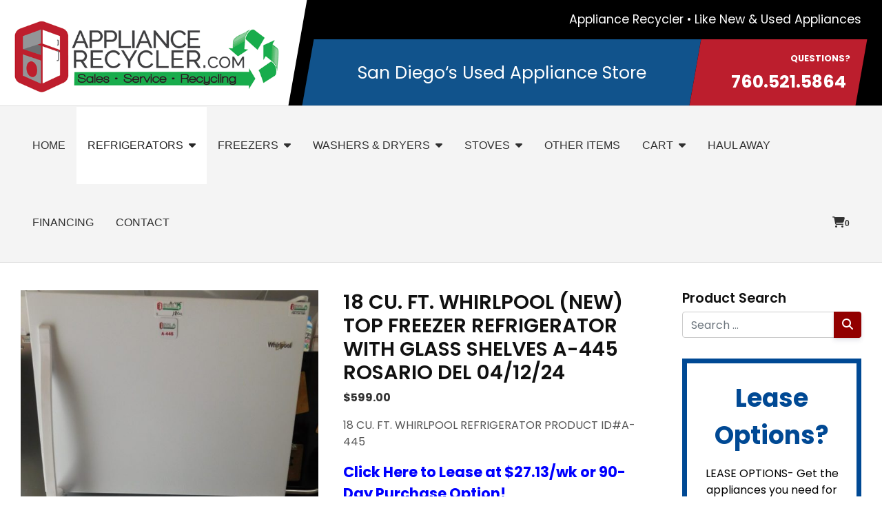

--- FILE ---
content_type: text/html; charset=UTF-8
request_url: https://appliancerecycler.com/product/18-cu-ft-whirlpool-new-top-freezer-refrigerator-with-glass-shelves-a-445/
body_size: 25578
content:
<!DOCTYPE html>
<html lang="en-US">
<head>
<meta charset="UTF-8" />
<meta name="viewport" content="width=device-width, initial-scale=1.0">
<link rel="profile" href="http://gmpg.org/xfn/11" />
<meta name='robots' content='index, follow, max-image-preview:large, max-snippet:-1, max-video-preview:-1' />
	<style>img:is([sizes="auto" i], [sizes^="auto," i]) { contain-intrinsic-size: 3000px 1500px }</style>
	
	<!-- This site is optimized with the Yoast SEO plugin v26.7 - https://yoast.com/wordpress/plugins/seo/ -->
	<title>18 CU. FT. WHIRLPOOL (NEW) TOP FREEZER REFRIGERATOR WITH GLASS SHELVES A-445  ROSARIO DEL 04/12/24 - Appliance Recycler</title>
	<meta name="description" content="18 CU. FT. WHIRLPOOL (NEW) TOP FREEZER REFRIGERATOR WITH GLASS SHELVES A-445  ROSARIO DEL 04/12/24 - Appliance Recycler is your one stop to buy a used or refurbished appliance and haul away your old one. Buy refurbished appliances San Diego." />
	<link rel="canonical" href="https://appliancerecycler.com/product/18-cu-ft-whirlpool-new-top-freezer-refrigerator-with-glass-shelves-a-445/" />
	<meta property="og:locale" content="en_US" />
	<meta property="og:type" content="article" />
	<meta property="og:title" content="18 CU. FT. WHIRLPOOL (NEW) TOP FREEZER REFRIGERATOR WITH GLASS SHELVES A-445  ROSARIO DEL 04/12/24 - Appliance Recycler" />
	<meta property="og:description" content="18 CU. FT. WHIRLPOOL (NEW) TOP FREEZER REFRIGERATOR WITH GLASS SHELVES A-445  ROSARIO DEL 04/12/24 - Appliance Recycler is your one stop to buy a used or refurbished appliance and haul away your old one. Buy refurbished appliances San Diego." />
	<meta property="og:url" content="https://appliancerecycler.com/product/18-cu-ft-whirlpool-new-top-freezer-refrigerator-with-glass-shelves-a-445/" />
	<meta property="og:site_name" content="Appliance Recycler" />
	<meta property="article:modified_time" content="2024-04-12T21:47:52+00:00" />
	<meta property="og:image" content="https://appliancerecycler.com/wp-content/uploads/2024/04/DSCN9920.jpg" />
	<meta property="og:image:width" content="1028" />
	<meta property="og:image:height" content="1523" />
	<meta property="og:image:type" content="image/jpeg" />
	<meta name="twitter:card" content="summary_large_image" />
	<meta name="twitter:label1" content="Est. reading time" />
	<meta name="twitter:data1" content="1 minute" />
	<script type="application/ld+json" class="yoast-schema-graph">{"@context":"https://schema.org","@graph":[{"@type":"WebPage","@id":"https://appliancerecycler.com/product/18-cu-ft-whirlpool-new-top-freezer-refrigerator-with-glass-shelves-a-445/","url":"https://appliancerecycler.com/product/18-cu-ft-whirlpool-new-top-freezer-refrigerator-with-glass-shelves-a-445/","name":"18 CU. FT. WHIRLPOOL (NEW) TOP FREEZER REFRIGERATOR WITH GLASS SHELVES A-445 ROSARIO DEL 04/12/24 - Appliance Recycler","isPartOf":{"@id":"https://appliancerecycler.com/#website"},"primaryImageOfPage":{"@id":"https://appliancerecycler.com/product/18-cu-ft-whirlpool-new-top-freezer-refrigerator-with-glass-shelves-a-445/#primaryimage"},"image":{"@id":"https://appliancerecycler.com/product/18-cu-ft-whirlpool-new-top-freezer-refrigerator-with-glass-shelves-a-445/#primaryimage"},"thumbnailUrl":"https://appliancerecycler.com/wp-content/uploads/2024/04/DSCN9920.jpg","datePublished":"2024-04-07T01:26:39+00:00","dateModified":"2024-04-12T21:47:52+00:00","description":"18 CU. FT. WHIRLPOOL (NEW) TOP FREEZER REFRIGERATOR WITH GLASS SHELVES A-445 ROSARIO DEL 04/12/24 - Appliance Recycler is your one stop to buy a used or refurbished appliance and haul away your old one. Buy refurbished appliances San Diego.","breadcrumb":{"@id":"https://appliancerecycler.com/product/18-cu-ft-whirlpool-new-top-freezer-refrigerator-with-glass-shelves-a-445/#breadcrumb"},"inLanguage":"en-US","potentialAction":[{"@type":"ReadAction","target":["https://appliancerecycler.com/product/18-cu-ft-whirlpool-new-top-freezer-refrigerator-with-glass-shelves-a-445/"]}]},{"@type":"ImageObject","inLanguage":"en-US","@id":"https://appliancerecycler.com/product/18-cu-ft-whirlpool-new-top-freezer-refrigerator-with-glass-shelves-a-445/#primaryimage","url":"https://appliancerecycler.com/wp-content/uploads/2024/04/DSCN9920.jpg","contentUrl":"https://appliancerecycler.com/wp-content/uploads/2024/04/DSCN9920.jpg","width":1028,"height":1523},{"@type":"BreadcrumbList","@id":"https://appliancerecycler.com/product/18-cu-ft-whirlpool-new-top-freezer-refrigerator-with-glass-shelves-a-445/#breadcrumb","itemListElement":[{"@type":"ListItem","position":1,"name":"Home","item":"https://appliancerecycler.com/"},{"@type":"ListItem","position":2,"name":"Shop","item":"https://appliancerecycler.com/shop/"},{"@type":"ListItem","position":3,"name":"18 CU. FT. WHIRLPOOL (NEW) TOP FREEZER REFRIGERATOR WITH GLASS SHELVES A-445 ROSARIO DEL 04/12/24"}]},{"@type":"WebSite","@id":"https://appliancerecycler.com/#website","url":"https://appliancerecycler.com/","name":"Appliance Recycler","description":"","publisher":{"@id":"https://appliancerecycler.com/#organization"},"potentialAction":[{"@type":"SearchAction","target":{"@type":"EntryPoint","urlTemplate":"https://appliancerecycler.com/?s={search_term_string}"},"query-input":{"@type":"PropertyValueSpecification","valueRequired":true,"valueName":"search_term_string"}}],"inLanguage":"en-US"},{"@type":"Organization","@id":"https://appliancerecycler.com/#organization","name":"Appliance Recycler","url":"https://appliancerecycler.com/","logo":{"@type":"ImageObject","inLanguage":"en-US","@id":"https://appliancerecycler.com/#/schema/logo/image/","url":"https://appliancerecycler.com/wp-content/uploads/2019/06/cropped-logo.png","contentUrl":"https://appliancerecycler.com/wp-content/uploads/2019/06/cropped-logo.png","width":580,"height":164,"caption":"Appliance Recycler"},"image":{"@id":"https://appliancerecycler.com/#/schema/logo/image/"}}]}</script>
	<!-- / Yoast SEO plugin. -->


<link rel='stylesheet' id='wp-block-library-css' href='https://appliancerecycler.com/wp-includes/css/dist/block-library/style.min.css?ver=6.8.3' type='text/css' media='all' />
<style id='wp-block-library-theme-inline-css' type='text/css'>
.wp-block-audio :where(figcaption){color:#555;font-size:13px;text-align:center}.is-dark-theme .wp-block-audio :where(figcaption){color:#ffffffa6}.wp-block-audio{margin:0 0 1em}.wp-block-code{border:1px solid #ccc;border-radius:4px;font-family:Menlo,Consolas,monaco,monospace;padding:.8em 1em}.wp-block-embed :where(figcaption){color:#555;font-size:13px;text-align:center}.is-dark-theme .wp-block-embed :where(figcaption){color:#ffffffa6}.wp-block-embed{margin:0 0 1em}.blocks-gallery-caption{color:#555;font-size:13px;text-align:center}.is-dark-theme .blocks-gallery-caption{color:#ffffffa6}:root :where(.wp-block-image figcaption){color:#555;font-size:13px;text-align:center}.is-dark-theme :root :where(.wp-block-image figcaption){color:#ffffffa6}.wp-block-image{margin:0 0 1em}.wp-block-pullquote{border-bottom:4px solid;border-top:4px solid;color:currentColor;margin-bottom:1.75em}.wp-block-pullquote cite,.wp-block-pullquote footer,.wp-block-pullquote__citation{color:currentColor;font-size:.8125em;font-style:normal;text-transform:uppercase}.wp-block-quote{border-left:.25em solid;margin:0 0 1.75em;padding-left:1em}.wp-block-quote cite,.wp-block-quote footer{color:currentColor;font-size:.8125em;font-style:normal;position:relative}.wp-block-quote:where(.has-text-align-right){border-left:none;border-right:.25em solid;padding-left:0;padding-right:1em}.wp-block-quote:where(.has-text-align-center){border:none;padding-left:0}.wp-block-quote.is-large,.wp-block-quote.is-style-large,.wp-block-quote:where(.is-style-plain){border:none}.wp-block-search .wp-block-search__label{font-weight:700}.wp-block-search__button{border:1px solid #ccc;padding:.375em .625em}:where(.wp-block-group.has-background){padding:1.25em 2.375em}.wp-block-separator.has-css-opacity{opacity:.4}.wp-block-separator{border:none;border-bottom:2px solid;margin-left:auto;margin-right:auto}.wp-block-separator.has-alpha-channel-opacity{opacity:1}.wp-block-separator:not(.is-style-wide):not(.is-style-dots){width:100px}.wp-block-separator.has-background:not(.is-style-dots){border-bottom:none;height:1px}.wp-block-separator.has-background:not(.is-style-wide):not(.is-style-dots){height:2px}.wp-block-table{margin:0 0 1em}.wp-block-table td,.wp-block-table th{word-break:normal}.wp-block-table :where(figcaption){color:#555;font-size:13px;text-align:center}.is-dark-theme .wp-block-table :where(figcaption){color:#ffffffa6}.wp-block-video :where(figcaption){color:#555;font-size:13px;text-align:center}.is-dark-theme .wp-block-video :where(figcaption){color:#ffffffa6}.wp-block-video{margin:0 0 1em}:root :where(.wp-block-template-part.has-background){margin-bottom:0;margin-top:0;padding:1.25em 2.375em}
</style>
<style id='classic-theme-styles-inline-css' type='text/css'>
/*! This file is auto-generated */
.wp-block-button__link{color:#fff;background-color:#32373c;border-radius:9999px;box-shadow:none;text-decoration:none;padding:calc(.667em + 2px) calc(1.333em + 2px);font-size:1.125em}.wp-block-file__button{background:#32373c;color:#fff;text-decoration:none}
</style>
<style id='global-styles-inline-css' type='text/css'>
:root{--wp--preset--aspect-ratio--square: 1;--wp--preset--aspect-ratio--4-3: 4/3;--wp--preset--aspect-ratio--3-4: 3/4;--wp--preset--aspect-ratio--3-2: 3/2;--wp--preset--aspect-ratio--2-3: 2/3;--wp--preset--aspect-ratio--16-9: 16/9;--wp--preset--aspect-ratio--9-16: 9/16;--wp--preset--color--black: #000000;--wp--preset--color--cyan-bluish-gray: #abb8c3;--wp--preset--color--white: #ffffff;--wp--preset--color--pale-pink: #f78da7;--wp--preset--color--vivid-red: #cf2e2e;--wp--preset--color--luminous-vivid-orange: #ff6900;--wp--preset--color--luminous-vivid-amber: #fcb900;--wp--preset--color--light-green-cyan: #7bdcb5;--wp--preset--color--vivid-green-cyan: #00d084;--wp--preset--color--pale-cyan-blue: #8ed1fc;--wp--preset--color--vivid-cyan-blue: #0693e3;--wp--preset--color--vivid-purple: #9b51e0;--wp--preset--color--primary: #920000;--wp--preset--color--secondary: #bc1e2d;--wp--preset--color--tertiary: #11538c;--wp--preset--color--dark: #222;--wp--preset--color--light: #f5f5f5;--wp--preset--color--success: #28a745;--wp--preset--color--danger: #dc3545;--wp--preset--color--warning: #ffc107;--wp--preset--color--info: #17a2b8;--wp--preset--gradient--vivid-cyan-blue-to-vivid-purple: linear-gradient(135deg,rgba(6,147,227,1) 0%,rgb(155,81,224) 100%);--wp--preset--gradient--light-green-cyan-to-vivid-green-cyan: linear-gradient(135deg,rgb(122,220,180) 0%,rgb(0,208,130) 100%);--wp--preset--gradient--luminous-vivid-amber-to-luminous-vivid-orange: linear-gradient(135deg,rgba(252,185,0,1) 0%,rgba(255,105,0,1) 100%);--wp--preset--gradient--luminous-vivid-orange-to-vivid-red: linear-gradient(135deg,rgba(255,105,0,1) 0%,rgb(207,46,46) 100%);--wp--preset--gradient--very-light-gray-to-cyan-bluish-gray: linear-gradient(135deg,rgb(238,238,238) 0%,rgb(169,184,195) 100%);--wp--preset--gradient--cool-to-warm-spectrum: linear-gradient(135deg,rgb(74,234,220) 0%,rgb(151,120,209) 20%,rgb(207,42,186) 40%,rgb(238,44,130) 60%,rgb(251,105,98) 80%,rgb(254,248,76) 100%);--wp--preset--gradient--blush-light-purple: linear-gradient(135deg,rgb(255,206,236) 0%,rgb(152,150,240) 100%);--wp--preset--gradient--blush-bordeaux: linear-gradient(135deg,rgb(254,205,165) 0%,rgb(254,45,45) 50%,rgb(107,0,62) 100%);--wp--preset--gradient--luminous-dusk: linear-gradient(135deg,rgb(255,203,112) 0%,rgb(199,81,192) 50%,rgb(65,88,208) 100%);--wp--preset--gradient--pale-ocean: linear-gradient(135deg,rgb(255,245,203) 0%,rgb(182,227,212) 50%,rgb(51,167,181) 100%);--wp--preset--gradient--electric-grass: linear-gradient(135deg,rgb(202,248,128) 0%,rgb(113,206,126) 100%);--wp--preset--gradient--midnight: linear-gradient(135deg,rgb(2,3,129) 0%,rgb(40,116,252) 100%);--wp--preset--font-size--small: 13px;--wp--preset--font-size--medium: 20px;--wp--preset--font-size--large: 36px;--wp--preset--font-size--x-large: 42px;--wp--preset--spacing--20: 0.44rem;--wp--preset--spacing--30: 0.67rem;--wp--preset--spacing--40: 1rem;--wp--preset--spacing--50: 1.5rem;--wp--preset--spacing--60: 2.25rem;--wp--preset--spacing--70: 3.38rem;--wp--preset--spacing--80: 5.06rem;--wp--preset--shadow--natural: 6px 6px 9px rgba(0, 0, 0, 0.2);--wp--preset--shadow--deep: 12px 12px 50px rgba(0, 0, 0, 0.4);--wp--preset--shadow--sharp: 6px 6px 0px rgba(0, 0, 0, 0.2);--wp--preset--shadow--outlined: 6px 6px 0px -3px rgba(255, 255, 255, 1), 6px 6px rgba(0, 0, 0, 1);--wp--preset--shadow--crisp: 6px 6px 0px rgba(0, 0, 0, 1);}:where(.is-layout-flex){gap: 0.5em;}:where(.is-layout-grid){gap: 0.5em;}body .is-layout-flex{display: flex;}.is-layout-flex{flex-wrap: wrap;align-items: center;}.is-layout-flex > :is(*, div){margin: 0;}body .is-layout-grid{display: grid;}.is-layout-grid > :is(*, div){margin: 0;}:where(.wp-block-columns.is-layout-flex){gap: 2em;}:where(.wp-block-columns.is-layout-grid){gap: 2em;}:where(.wp-block-post-template.is-layout-flex){gap: 1.25em;}:where(.wp-block-post-template.is-layout-grid){gap: 1.25em;}.has-black-color{color: var(--wp--preset--color--black) !important;}.has-cyan-bluish-gray-color{color: var(--wp--preset--color--cyan-bluish-gray) !important;}.has-white-color{color: var(--wp--preset--color--white) !important;}.has-pale-pink-color{color: var(--wp--preset--color--pale-pink) !important;}.has-vivid-red-color{color: var(--wp--preset--color--vivid-red) !important;}.has-luminous-vivid-orange-color{color: var(--wp--preset--color--luminous-vivid-orange) !important;}.has-luminous-vivid-amber-color{color: var(--wp--preset--color--luminous-vivid-amber) !important;}.has-light-green-cyan-color{color: var(--wp--preset--color--light-green-cyan) !important;}.has-vivid-green-cyan-color{color: var(--wp--preset--color--vivid-green-cyan) !important;}.has-pale-cyan-blue-color{color: var(--wp--preset--color--pale-cyan-blue) !important;}.has-vivid-cyan-blue-color{color: var(--wp--preset--color--vivid-cyan-blue) !important;}.has-vivid-purple-color{color: var(--wp--preset--color--vivid-purple) !important;}.has-black-background-color{background-color: var(--wp--preset--color--black) !important;}.has-cyan-bluish-gray-background-color{background-color: var(--wp--preset--color--cyan-bluish-gray) !important;}.has-white-background-color{background-color: var(--wp--preset--color--white) !important;}.has-pale-pink-background-color{background-color: var(--wp--preset--color--pale-pink) !important;}.has-vivid-red-background-color{background-color: var(--wp--preset--color--vivid-red) !important;}.has-luminous-vivid-orange-background-color{background-color: var(--wp--preset--color--luminous-vivid-orange) !important;}.has-luminous-vivid-amber-background-color{background-color: var(--wp--preset--color--luminous-vivid-amber) !important;}.has-light-green-cyan-background-color{background-color: var(--wp--preset--color--light-green-cyan) !important;}.has-vivid-green-cyan-background-color{background-color: var(--wp--preset--color--vivid-green-cyan) !important;}.has-pale-cyan-blue-background-color{background-color: var(--wp--preset--color--pale-cyan-blue) !important;}.has-vivid-cyan-blue-background-color{background-color: var(--wp--preset--color--vivid-cyan-blue) !important;}.has-vivid-purple-background-color{background-color: var(--wp--preset--color--vivid-purple) !important;}.has-black-border-color{border-color: var(--wp--preset--color--black) !important;}.has-cyan-bluish-gray-border-color{border-color: var(--wp--preset--color--cyan-bluish-gray) !important;}.has-white-border-color{border-color: var(--wp--preset--color--white) !important;}.has-pale-pink-border-color{border-color: var(--wp--preset--color--pale-pink) !important;}.has-vivid-red-border-color{border-color: var(--wp--preset--color--vivid-red) !important;}.has-luminous-vivid-orange-border-color{border-color: var(--wp--preset--color--luminous-vivid-orange) !important;}.has-luminous-vivid-amber-border-color{border-color: var(--wp--preset--color--luminous-vivid-amber) !important;}.has-light-green-cyan-border-color{border-color: var(--wp--preset--color--light-green-cyan) !important;}.has-vivid-green-cyan-border-color{border-color: var(--wp--preset--color--vivid-green-cyan) !important;}.has-pale-cyan-blue-border-color{border-color: var(--wp--preset--color--pale-cyan-blue) !important;}.has-vivid-cyan-blue-border-color{border-color: var(--wp--preset--color--vivid-cyan-blue) !important;}.has-vivid-purple-border-color{border-color: var(--wp--preset--color--vivid-purple) !important;}.has-vivid-cyan-blue-to-vivid-purple-gradient-background{background: var(--wp--preset--gradient--vivid-cyan-blue-to-vivid-purple) !important;}.has-light-green-cyan-to-vivid-green-cyan-gradient-background{background: var(--wp--preset--gradient--light-green-cyan-to-vivid-green-cyan) !important;}.has-luminous-vivid-amber-to-luminous-vivid-orange-gradient-background{background: var(--wp--preset--gradient--luminous-vivid-amber-to-luminous-vivid-orange) !important;}.has-luminous-vivid-orange-to-vivid-red-gradient-background{background: var(--wp--preset--gradient--luminous-vivid-orange-to-vivid-red) !important;}.has-very-light-gray-to-cyan-bluish-gray-gradient-background{background: var(--wp--preset--gradient--very-light-gray-to-cyan-bluish-gray) !important;}.has-cool-to-warm-spectrum-gradient-background{background: var(--wp--preset--gradient--cool-to-warm-spectrum) !important;}.has-blush-light-purple-gradient-background{background: var(--wp--preset--gradient--blush-light-purple) !important;}.has-blush-bordeaux-gradient-background{background: var(--wp--preset--gradient--blush-bordeaux) !important;}.has-luminous-dusk-gradient-background{background: var(--wp--preset--gradient--luminous-dusk) !important;}.has-pale-ocean-gradient-background{background: var(--wp--preset--gradient--pale-ocean) !important;}.has-electric-grass-gradient-background{background: var(--wp--preset--gradient--electric-grass) !important;}.has-midnight-gradient-background{background: var(--wp--preset--gradient--midnight) !important;}.has-small-font-size{font-size: var(--wp--preset--font-size--small) !important;}.has-medium-font-size{font-size: var(--wp--preset--font-size--medium) !important;}.has-large-font-size{font-size: var(--wp--preset--font-size--large) !important;}.has-x-large-font-size{font-size: var(--wp--preset--font-size--x-large) !important;}
:where(.wp-block-post-template.is-layout-flex){gap: 1.25em;}:where(.wp-block-post-template.is-layout-grid){gap: 1.25em;}
:where(.wp-block-columns.is-layout-flex){gap: 2em;}:where(.wp-block-columns.is-layout-grid){gap: 2em;}
:root :where(.wp-block-pullquote){font-size: 1.5em;line-height: 1.6;}
</style>
<link rel='stylesheet' id='acima-credit-css-css' href='https://appliancerecycler.com/wp-content/plugins/acima-credit-woo-2.0/public/css/acima-credit.css?ver=6.8.3' type='text/css' media='all' />
<link rel='stylesheet' id='acima-credit-checkout-css-css' href='https://appliancerecycler.com/wp-content/plugins/acima-credit-woo-2.0/public/css/checkout.css?ver=6.8.3' type='text/css' media='all' />
<link rel='stylesheet' id='acima-credit-pre-approval-css-css' href='https://appliancerecycler.com/wp-content/plugins/acima-credit-woo-2.0/public/css/pre-approval.css?ver=6.8.3' type='text/css' media='all' />
<link rel='stylesheet' id='bne_navbar-css' href='https://appliancerecycler.com/wp-content/plugins/bne-navbar/assets/css/bne-navbar.css?ver=1.3.8' type='text/css' media='all' />
<link rel='stylesheet' id='bne-testimonials-css-css' href='https://appliancerecycler.com/wp-content/plugins/bne-testimonials-pro/assets/css/bne-testimonials.min.css?ver=2.9.19' type='text/css' media='all' />
<link rel='stylesheet' id='woocommerce-layout-css' href='https://appliancerecycler.com/wp-content/plugins/woocommerce/assets/css/woocommerce-layout.css?ver=10.4.3' type='text/css' media='all' />
<link rel='stylesheet' id='woocommerce-smallscreen-css' href='https://appliancerecycler.com/wp-content/plugins/woocommerce/assets/css/woocommerce-smallscreen.css?ver=10.4.3' type='text/css' media='only screen and (max-width: 768px)' />
<link rel='stylesheet' id='woocommerce-general-css' href='https://appliancerecycler.com/wp-content/plugins/woocommerce/assets/css/woocommerce.css?ver=10.4.3' type='text/css' media='all' />
<style id='woocommerce-inline-inline-css' type='text/css'>
.woocommerce form .form-row .required { visibility: visible; }
</style>
<link rel='stylesheet' id='dashicons-css' href='https://appliancerecycler.com/wp-includes/css/dashicons.min.css?ver=6.8.3' type='text/css' media='all' />
<link rel='stylesheet' id='woocommerce-addons-css-css' href='https://appliancerecycler.com/wp-content/plugins/woocommerce-product-addons/assets/css/frontend/frontend.css?ver=6.9.0' type='text/css' media='all' />
<link rel='stylesheet' id='eeb-css-frontend-css' href='https://appliancerecycler.com/wp-content/plugins/email-encoder-bundle/assets/css/style.css?ver=54d4eedc552c499c4a8d6b89c23d3df1' type='text/css' media='all' />
<link rel='stylesheet' id='bootstrap-css' href='https://appliancerecycler.com/wp-content/themes/sweetness/framework/assets/plugins/bootstrap/css/bootstrap.min.css?ver=4.6.2' type='text/css' media='all' />
<link rel='stylesheet' id='fontawesome-css' href='https://appliancerecycler.com/wp-content/themes/sweetness/framework/assets/plugins/fontawesome/css/all.min.css?ver=6.4.2' type='text/css' media='all' />
<link rel='stylesheet' id='magnific-css' href='https://appliancerecycler.com/wp-content/themes/sweetness/framework/assets/plugins/magnific/magnific-popup.css?ver=1.1.0' type='text/css' media='all' />
<link rel='stylesheet' id='bne_framework-css' href='https://appliancerecycler.com/wp-content/themes/sweetness/framework/assets/css/bne-main.min.css?ver=2.2.20' type='text/css' media='all' />
<link rel='stylesheet' id='bne_framework_blocks-css' href='https://appliancerecycler.com/wp-content/themes/sweetness/framework/assets/css/bne-blocks-front.css?ver=2.2.20' type='text/css' media='all' />
<link rel='stylesheet' id='bne_woocommerce-css' href='https://appliancerecycler.com/wp-content/themes/sweetness/framework/assets/css/bne-woocommerce.css?ver=2.2.20' type='text/css' media='all' />
<link rel='stylesheet' id='bne_theme_parent-css' href='https://appliancerecycler.com/wp-content/themes/sweetness/style.css?ver=2.2.20' type='text/css' media='all' />
<style id='bne_theme_parent-inline-css' type='text/css'>
.has-primary-color { color: #920000; }.has-primary-background-color { background-color: #920000; }.has-secondary-color { color: #bc1e2d; }.has-secondary-background-color { background-color: #bc1e2d; }.has-tertiary-color { color: #11538c; }.has-tertiary-background-color { background-color: #11538c; }.has-dark-color { color: #222; }.has-dark-background-color { background-color: #222; }.has-light-color { color: #f5f5f5; }.has-light-background-color { background-color: #f5f5f5; }.has-success-color { color: #28a745; }.has-success-background-color { background-color: #28a745; }.has-danger-color { color: #dc3545; }.has-danger-background-color { background-color: #dc3545; }.has-warning-color { color: #ffc107; }.has-warning-background-color { background-color: #ffc107; }.has-info-color { color: #17a2b8; }.has-info-background-color { background-color: #17a2b8; }:root {--theme-primary-color: #920000;--theme-secondary-color: #bc1e2d;--theme-tertiary-color: #11538c;--theme-dark-color: #222;--theme-light-color: #f5f5f5;--theme-success-color: #28a745;--theme-danger-color: #dc3545;--theme-warning-color: #ffc107;--theme-info-color: #17a2b8;}
</style>
<link rel='stylesheet' id='bne_theme_child-css' href='https://appliancerecycler.com/wp-content/themes/sweetness-child/style.css?ver=1561792438' type='text/css' media='all' />
<link rel='stylesheet' id='bne-shortcodes-css' href='https://appliancerecycler.com/wp-content/plugins/bne-shortcodes/assets/css/bne-shortcodes.min.css?ver=1.0' type='text/css' media='all' />
<link rel='stylesheet' id='sv-wc-payment-gateway-payment-form-v5_10_4-css' href='https://appliancerecycler.com/wp-content/plugins/woocommerce-gateway-intuit-qbms/vendor/skyverge/wc-plugin-framework/woocommerce/payment-gateway/assets/css/frontend/sv-wc-payment-gateway-payment-form.min.css?ver=5.10.4' type='text/css' media='all' />
<script type="text/template" id="tmpl-variation-template">
	<div class="woocommerce-variation-description">{{{ data.variation.variation_description }}}</div>
	<div class="woocommerce-variation-price">{{{ data.variation.price_html }}}</div>
	<div class="woocommerce-variation-availability">{{{ data.variation.availability_html }}}</div>
</script>
<script type="text/template" id="tmpl-unavailable-variation-template">
	<p role="alert">Sorry, this product is unavailable. Please choose a different combination.</p>
</script>
<script type="text/javascript" src="https://appliancerecycler.com/wp-includes/js/jquery/jquery.min.js?ver=3.7.1" id="jquery-core-js"></script>
<script type="text/javascript" src="https://appliancerecycler.com/wp-includes/js/jquery/jquery-migrate.min.js?ver=3.4.1" id="jquery-migrate-js"></script>
<script type="text/javascript" src="https://appliancerecycler.com/wp-includes/js/underscore.min.js?ver=1.13.7" id="underscore-js"></script>
<script type="text/javascript" id="wp-util-js-extra">
/* <![CDATA[ */
var _wpUtilSettings = {"ajax":{"url":"\/wp-admin\/admin-ajax.php"}};
/* ]]> */
</script>
<script type="text/javascript" src="https://appliancerecycler.com/wp-includes/js/wp-util.min.js?ver=6.8.3" id="wp-util-js"></script>
<script type="text/javascript" src="https://appliancerecycler.com/wp-content/plugins/woocommerce/assets/js/jquery-blockui/jquery.blockUI.min.js?ver=2.7.0-wc.10.4.3" id="wc-jquery-blockui-js" defer="defer" data-wp-strategy="defer"></script>
<script type="text/javascript" id="wc-add-to-cart-variation-js-extra">
/* <![CDATA[ */
var wc_add_to_cart_variation_params = {"wc_ajax_url":"\/?wc-ajax=%%endpoint%%","i18n_no_matching_variations_text":"Sorry, no products matched your selection. Please choose a different combination.","i18n_make_a_selection_text":"Please select some product options before adding this product to your cart.","i18n_unavailable_text":"Sorry, this product is unavailable. Please choose a different combination.","i18n_reset_alert_text":"Your selection has been reset. Please select some product options before adding this product to your cart."};
/* ]]> */
</script>
<script type="text/javascript" src="https://appliancerecycler.com/wp-content/plugins/woocommerce/assets/js/frontend/add-to-cart-variation.min.js?ver=10.4.3" id="wc-add-to-cart-variation-js" defer="defer" data-wp-strategy="defer"></script>
<script type="text/javascript" src="https://appliancerecycler.com/wp-content/plugins/acima-credit-woo-2.0/public/js/acima-credit.js?ver=6.8.3" id="acima-credit-js-js"></script>
<script type="text/javascript" src="https://appliancerecycler.com/wp-content/plugins/acima-credit-woo-2.0/public/js/checkout.js?ver=6.8.3" id="acima-credit-checkout-js-js"></script>
<script type="text/javascript" src="https://appliancerecycler.com/wp-content/plugins/acima-credit-woo-2.0/public/js/pre-approval.js?ver=6.8.3" id="acima-credit-pre-approval-js-js"></script>
<script type="text/javascript" id="wc-add-to-cart-js-extra">
/* <![CDATA[ */
var wc_add_to_cart_params = {"ajax_url":"\/wp-admin\/admin-ajax.php","wc_ajax_url":"\/?wc-ajax=%%endpoint%%","i18n_view_cart":"View cart","cart_url":"https:\/\/appliancerecycler.com\/scheduled-items\/","is_cart":"","cart_redirect_after_add":"yes"};
/* ]]> */
</script>
<script type="text/javascript" src="https://appliancerecycler.com/wp-content/plugins/woocommerce/assets/js/frontend/add-to-cart.min.js?ver=10.4.3" id="wc-add-to-cart-js" defer="defer" data-wp-strategy="defer"></script>
<script type="text/javascript" src="https://appliancerecycler.com/wp-content/plugins/woocommerce/assets/js/zoom/jquery.zoom.min.js?ver=1.7.21-wc.10.4.3" id="wc-zoom-js" defer="defer" data-wp-strategy="defer"></script>
<script type="text/javascript" src="https://appliancerecycler.com/wp-content/plugins/woocommerce/assets/js/flexslider/jquery.flexslider.min.js?ver=2.7.2-wc.10.4.3" id="wc-flexslider-js" defer="defer" data-wp-strategy="defer"></script>
<script type="text/javascript" id="wc-single-product-js-extra">
/* <![CDATA[ */
var wc_single_product_params = {"i18n_required_rating_text":"Please select a rating","i18n_rating_options":["1 of 5 stars","2 of 5 stars","3 of 5 stars","4 of 5 stars","5 of 5 stars"],"i18n_product_gallery_trigger_text":"View full-screen image gallery","review_rating_required":"yes","flexslider":{"rtl":false,"animation":"slide","smoothHeight":true,"directionNav":false,"controlNav":"thumbnails","slideshow":false,"animationSpeed":500,"animationLoop":false,"allowOneSlide":false},"zoom_enabled":"1","zoom_options":[],"photoswipe_enabled":"","photoswipe_options":{"shareEl":false,"closeOnScroll":false,"history":false,"hideAnimationDuration":0,"showAnimationDuration":0},"flexslider_enabled":"1"};
/* ]]> */
</script>
<script type="text/javascript" src="https://appliancerecycler.com/wp-content/plugins/woocommerce/assets/js/frontend/single-product.min.js?ver=10.4.3" id="wc-single-product-js" defer="defer" data-wp-strategy="defer"></script>
<script type="text/javascript" src="https://appliancerecycler.com/wp-content/plugins/woocommerce/assets/js/js-cookie/js.cookie.min.js?ver=2.1.4-wc.10.4.3" id="wc-js-cookie-js" defer="defer" data-wp-strategy="defer"></script>
<script type="text/javascript" id="woocommerce-js-extra">
/* <![CDATA[ */
var woocommerce_params = {"ajax_url":"\/wp-admin\/admin-ajax.php","wc_ajax_url":"\/?wc-ajax=%%endpoint%%","i18n_password_show":"Show password","i18n_password_hide":"Hide password"};
/* ]]> */
</script>
<script type="text/javascript" src="https://appliancerecycler.com/wp-content/plugins/woocommerce/assets/js/frontend/woocommerce.min.js?ver=10.4.3" id="woocommerce-js" defer="defer" data-wp-strategy="defer"></script>
<script type="text/javascript" src="https://appliancerecycler.com/wp-content/plugins/woocommerce/assets/js/dompurify/purify.min.js?ver=10.4.3" id="wc-dompurify-js" defer="defer" data-wp-strategy="defer"></script>
<script type="text/javascript" src="https://appliancerecycler.com/wp-content/plugins/woocommerce/assets/js/jquery-tiptip/jquery.tipTip.min.js?ver=10.4.3" id="wc-jquery-tiptip-js" defer="defer" data-wp-strategy="defer"></script>
<script type="text/javascript" src="https://appliancerecycler.com/wp-content/plugins/email-encoder-bundle/assets/js/custom.js?ver=2c542c9989f589cd5318f5cef6a9ecd7" id="eeb-js-frontend-js"></script>
<script type="text/javascript" src="https://appliancerecycler.com/wp-content/themes/sweetness-child/assets/js/theme.js?ver=6.8.3" id="bne-child-js-js"></script>
<link rel="https://api.w.org/" href="https://appliancerecycler.com/wp-json/" /><link rel="alternate" title="JSON" type="application/json" href="https://appliancerecycler.com/wp-json/wp/v2/product/28242" /><link rel="alternate" title="oEmbed (JSON)" type="application/json+oembed" href="https://appliancerecycler.com/wp-json/oembed/1.0/embed?url=https%3A%2F%2Fappliancerecycler.com%2Fproduct%2F18-cu-ft-whirlpool-new-top-freezer-refrigerator-with-glass-shelves-a-445%2F" />
<link rel="alternate" title="oEmbed (XML)" type="text/xml+oembed" href="https://appliancerecycler.com/wp-json/oembed/1.0/embed?url=https%3A%2F%2Fappliancerecycler.com%2Fproduct%2F18-cu-ft-whirlpool-new-top-freezer-refrigerator-with-glass-shelves-a-445%2F&#038;format=xml" />
<script type="text/javascript">
var acima_credit_settings = {
    merchant_id: "ecom-merchant-09d60c3b-b022-45eb-9f58-7eff57743215"
};
</script><!-- Header Scripts --><!-- Global site tag (gtag.js) - Google Ads: 1069885293 --> <script async src="https://www.googletagmanager.com/gtag/js?id=AW-1069885293"></script> <script> window.dataLayer = window.dataLayer || []; function gtag(){dataLayer.push(arguments);} gtag('js', new Date()); gtag('config', 'AW-1069885293'); </script> 
<!-- /Header Scripts -->			<!-- Google Analytics -->
			<script>
				(function(i,s,o,g,r,a,m){i['GoogleAnalyticsObject']=r;i[r]=i[r]||function(){
				(i[r].q=i[r].q||[]).push(arguments)},i[r].l=1*new Date();a=s.createElement(o),
				m=s.getElementsByTagName(o)[0];a.async=1;a.src=g;m.parentNode.insertBefore(a,m)
				})(window,document,'script','https://www.google-analytics.com/analytics.js','ga');
				ga('create', 'UA-143022883-1', 'auto');
								ga('send', 'pageview');
			</script>
			<!-- /Google Analytics -->
			<script>  var el_i13_login_captcha=null; var el_i13_register_captcha=null; </script><!-- Google site verification - Google for WooCommerce -->
<meta name="google-site-verification" content="LwbkXoBlLANb9EDpXL1Pl5Tpa2jmHcqEyvmEcZPAYIQ" />

<!-- Theme Options CSS -->
<style type="text/css">
	:root {
		--theme-content-width: 1440px;
		--theme-default-btn-color: #920000;
		--theme-sidebar-gutter: 30px;
		--theme-body-font-family: Poppins;
		--theme-heading-font-family: Poppins;
		--theme-base-font-size: 16px;
		--theme-fluid-typography-ratio: 0;
		--theme-fluid-font-size: calc(var(--theme-base-font-size) + var(--theme-fluid-typography-ratio) * 1vw);
		--theme-dark-base: #111;
		--theme-dark-base-secondary: #333;
		--theme-menu-bg-color: #f4f4f4;
		--theme-menu-bg-hover-color: #ffffff;
		--theme-menu-nav-color: #303030;
		--theme-menu-nav-hover-color: #262626;
	}
	
	/* Responsive content size css (note: placed in styles.php as @media does not accept --var())*/
	@media (min-width: 1440px ) {
		/* WP Block: Media & Text (full width splits) */
		.wp-block-media-text.alignfull .wp-block-media-text__content {
			margin: 0 calc( ( 100vw - 1440px ) / 2 ) 0 auto;
		}
		
		.wp-block-media-text.alignfull.has-media-on-the-right .wp-block-media-text__content {
			margin: 0 auto 0 calc( ( 100vw - 1440px ) / 2 );
			padding-left: 0;
		}

		/* BNE Block: Container Halves */
		.bne-container.has-left-bg .bne-container-content,
		.bne-container.has-right-bg .bne-container-content {
			max-width: calc( ( 1440px / 2 ) + 30px );
		}	
		
	}

	/* General Typography Styles */
		html,
	body {
		font-family:Poppins;font-size:var(--theme-fluid-font-size);line-height:1.5;color:#555555;font-weight:400;font-style:normal;	}
		a { color: #3a3a3a; }
	a:hover { color: #1a5a78; }
	.tagcloud a:hover, .bne-tags a:hover { background: #1a5a78; color: white; }
		h1, h2, h3, h4, h5, h6, .header-font {
		font-family:Poppins;letter-spacing:0px;color:#111111;text-transform:none;font-weight:600;font-style:normal;	}
	#page-heading-wrapper { color: #333; }
		
	#footer_content,
	#footer-wrapper { color: #ffffff; }
	#footer_content h1, #footer_content h2, #footer_content h3, #footer_content h4, #footer_content h5, #footer_content h6,
	#footer-wrapper h1, #footer-wrapper h2, #footer-wrapper h3, #footer-wrapper h4, #footer-wrapper h5, #footer-wrapper h6 { color: #ffffff; }
	#footer_content a:not(.btn),
	#footer-wrapper a:not(.btn) { color: #ffffff; }
	#footer_content a:hover:not(.btn),
	#footer-wrapper a:hover:not(.btn) { color: #ffffff; }	

	/* Main Menu Styles */
	#access { background-color: #f4f4f4; }
	#primary-menu > li > a { color: #303030; }
	/* Top Hover */
	#primary-menu > li > a:hover,
	#primary-menu > li > a:focus,
	#primary-menu > li.active > a,
	#primary-menu > li.sfHover > a,
	.bne-sticky-menu #primary-menu > li > a:hover,
	.bne-sticky-menu #primary-menu > li.active > a,
	.bne-sticky-menu #primary-menu > li.sfHover > a {
		background-color: #ffffff;
		color: #262626;
	}
	/* Sub Menu */
	#primary-menu ul { background-color: #ffffff; }
	#primary-menu li li a { color: #666666; }
	/* Sub Menu Hover */
	#primary-menu li li a:hover,
	#primary-menu li li a:focus,
	#primary-menu li li.active > a {
		background-color: #f4f4f4;
		color: #666666;
	}
	#primary-menu > li > a {font-family:-apple-system, BlinkMacSystemFont, "Segoe UI", Roboto, Oxygen-Sans, Ubuntu, Cantarell, "Helvetica Neue", sans-serif;font-size:16px;text-transform:uppercase;font-weight:400;font-style:normal;}		/* Body/Page Background */
	body { background-color: #ffffff;
background-image: url();
background-repeat: no-repeat;
background-position: center center;
background-size: cover;
background-attachment: scroll;
 }
			/* Header Background */
	#header-wrapper { background-color: ;
background-image: url();
background-repeat: no-repeat;
background-position: center center;
background-size: cover;
background-attachment: scroll;
 }
			/* Container Background */
	#main-content-wrapper { background-color: ;
background-image: url();
background-repeat: no-repeat;
background-position: center center;
background-size: cover;
background-attachment: scroll;
 }
			/* Footer Widgets Background */
	#footer-widgets-wrapper { background-color: #000000;
background-image: url();
background-repeat: no-repeat;
background-position: center center;
background-size: cover;
background-attachment: scroll;
 }
			/* Footer Background */
	#footer-wrapper { background-color: #144b93;
background-image: url();
background-repeat: no-repeat;
background-position: center center;
background-size: cover;
background-attachment: scroll;
 }
		
</style>
<!-- Theme Options CSS (End) -->
		<noscript><style>.woocommerce-product-gallery{ opacity: 1 !important; }</style></noscript>
	<link rel="icon" href="https://appliancerecycler.com/wp-content/uploads/2019/06/cropped-favicon-45x45.jpg" sizes="32x32" />
<link rel="icon" href="https://appliancerecycler.com/wp-content/uploads/2019/06/cropped-favicon-300x300.jpg" sizes="192x192" />
<link rel="apple-touch-icon" href="https://appliancerecycler.com/wp-content/uploads/2019/06/cropped-favicon-300x300.jpg" />
<meta name="msapplication-TileImage" content="https://appliancerecycler.com/wp-content/uploads/2019/06/cropped-favicon-300x300.jpg" />
		<style type="text/css" id="wp-custom-css">
			
legend {font-family: Poppins;
    letter-spacing: 0px;
    color: #111111;
    text-transform: none;
    font-weight: 600;font-size: 1.2rem;
	font-style: normal;}


.border-primary-box {
    padding: 1.5rem !important;
    border: 7px solid var(--theme-primary-color);
}
.woocommerce-page  h1, .h1 {
    font-size: 1.8rem;
}
#wc-od{clear:both;padding-top:30px;}
.woocommerce-page ul.product_list_widget li {
	font-size:13px;
}

.woocommerce-page  h3, .h3 {
    font-size: 1.2rem;

}
.single-product form .form-row {
    padding: 0px;
    margin: 0 0 0px!important;    max-width: 345px;
}
.wc-pao-addon .wc-pao-addon-name {
    margin: 10px 0 5px 0;
}
h2.wc-pao-addon-name {font-size:24px;
    margin-top: 20px;
    display: inline-block;
}

.woocommerce ul.products li.product .button {
	border-radius:0;
	padding:10px;
}

.woocommerce div.product form.cart .button {
    margin-top: 10px;
}

.woocommerce ul.products li.product {
	text-align:center;
}


#wc_checkout_add_ons label.checkbox {
	font-size:1em;
}
h2, .h2 {
   
    margin-bottom: 30px;
}
.wp-block-image .alignleft {
    float: left;
    margin-right: 3em;
}
@media (max-width: 767px) {
	.wp-block-spacer {
		height:30px!important;
	}
	
	.section-call-action .call-action-right {
		display:none;
	}
.header-widget-area {
    display: none;
}	
	.section-appliances { display: none;}
}

.wp-block-table {
	font-size:11px;
	text-align:center;
}
#footer-widgets-wrapper p{font-size:14px;}
#footer-widgets-wrapper .widget-title{text-align:center;padding:10px 0 10px 0;font-size:18px;}


@media (min-width: 768px){
.header-widget-area .widget:nth-child(2) {
    flex: 0 0 70%;
    max-width: 70%;
    background: var(--theme-tertiary-color);
    padding: 30px 20px 0 20px;
    transform: skew(-10deg);
    text-align: center;
	}}



.wc-stripe-elements-field, .wc-stripe-iban-element-field { width: 100%;}
#stripe-card-element {
	min-width: 250px;
}		</style>
		<style id="kirki-inline-styles">/* devanagari */
@font-face {
  font-family: 'Poppins';
  font-style: italic;
  font-weight: 400;
  font-display: swap;
  src: url(https://appliancerecycler.com/wp-content/fonts/poppins/pxiGyp8kv8JHgFVrJJLucXtAKPY.woff2) format('woff2');
  unicode-range: U+0900-097F, U+1CD0-1CF9, U+200C-200D, U+20A8, U+20B9, U+20F0, U+25CC, U+A830-A839, U+A8E0-A8FF, U+11B00-11B09;
}
/* latin-ext */
@font-face {
  font-family: 'Poppins';
  font-style: italic;
  font-weight: 400;
  font-display: swap;
  src: url(https://appliancerecycler.com/wp-content/fonts/poppins/pxiGyp8kv8JHgFVrJJLufntAKPY.woff2) format('woff2');
  unicode-range: U+0100-02BA, U+02BD-02C5, U+02C7-02CC, U+02CE-02D7, U+02DD-02FF, U+0304, U+0308, U+0329, U+1D00-1DBF, U+1E00-1E9F, U+1EF2-1EFF, U+2020, U+20A0-20AB, U+20AD-20C0, U+2113, U+2C60-2C7F, U+A720-A7FF;
}
/* latin */
@font-face {
  font-family: 'Poppins';
  font-style: italic;
  font-weight: 400;
  font-display: swap;
  src: url(https://appliancerecycler.com/wp-content/fonts/poppins/pxiGyp8kv8JHgFVrJJLucHtA.woff2) format('woff2');
  unicode-range: U+0000-00FF, U+0131, U+0152-0153, U+02BB-02BC, U+02C6, U+02DA, U+02DC, U+0304, U+0308, U+0329, U+2000-206F, U+20AC, U+2122, U+2191, U+2193, U+2212, U+2215, U+FEFF, U+FFFD;
}
/* devanagari */
@font-face {
  font-family: 'Poppins';
  font-style: normal;
  font-weight: 400;
  font-display: swap;
  src: url(https://appliancerecycler.com/wp-content/fonts/poppins/pxiEyp8kv8JHgFVrJJbecmNE.woff2) format('woff2');
  unicode-range: U+0900-097F, U+1CD0-1CF9, U+200C-200D, U+20A8, U+20B9, U+20F0, U+25CC, U+A830-A839, U+A8E0-A8FF, U+11B00-11B09;
}
/* latin-ext */
@font-face {
  font-family: 'Poppins';
  font-style: normal;
  font-weight: 400;
  font-display: swap;
  src: url(https://appliancerecycler.com/wp-content/fonts/poppins/pxiEyp8kv8JHgFVrJJnecmNE.woff2) format('woff2');
  unicode-range: U+0100-02BA, U+02BD-02C5, U+02C7-02CC, U+02CE-02D7, U+02DD-02FF, U+0304, U+0308, U+0329, U+1D00-1DBF, U+1E00-1E9F, U+1EF2-1EFF, U+2020, U+20A0-20AB, U+20AD-20C0, U+2113, U+2C60-2C7F, U+A720-A7FF;
}
/* latin */
@font-face {
  font-family: 'Poppins';
  font-style: normal;
  font-weight: 400;
  font-display: swap;
  src: url(https://appliancerecycler.com/wp-content/fonts/poppins/pxiEyp8kv8JHgFVrJJfecg.woff2) format('woff2');
  unicode-range: U+0000-00FF, U+0131, U+0152-0153, U+02BB-02BC, U+02C6, U+02DA, U+02DC, U+0304, U+0308, U+0329, U+2000-206F, U+20AC, U+2122, U+2191, U+2193, U+2212, U+2215, U+FEFF, U+FFFD;
}
/* devanagari */
@font-face {
  font-family: 'Poppins';
  font-style: normal;
  font-weight: 600;
  font-display: swap;
  src: url(https://appliancerecycler.com/wp-content/fonts/poppins/pxiByp8kv8JHgFVrLEj6Z11lFc-K.woff2) format('woff2');
  unicode-range: U+0900-097F, U+1CD0-1CF9, U+200C-200D, U+20A8, U+20B9, U+20F0, U+25CC, U+A830-A839, U+A8E0-A8FF, U+11B00-11B09;
}
/* latin-ext */
@font-face {
  font-family: 'Poppins';
  font-style: normal;
  font-weight: 600;
  font-display: swap;
  src: url(https://appliancerecycler.com/wp-content/fonts/poppins/pxiByp8kv8JHgFVrLEj6Z1JlFc-K.woff2) format('woff2');
  unicode-range: U+0100-02BA, U+02BD-02C5, U+02C7-02CC, U+02CE-02D7, U+02DD-02FF, U+0304, U+0308, U+0329, U+1D00-1DBF, U+1E00-1E9F, U+1EF2-1EFF, U+2020, U+20A0-20AB, U+20AD-20C0, U+2113, U+2C60-2C7F, U+A720-A7FF;
}
/* latin */
@font-face {
  font-family: 'Poppins';
  font-style: normal;
  font-weight: 600;
  font-display: swap;
  src: url(https://appliancerecycler.com/wp-content/fonts/poppins/pxiByp8kv8JHgFVrLEj6Z1xlFQ.woff2) format('woff2');
  unicode-range: U+0000-00FF, U+0131, U+0152-0153, U+02BB-02BC, U+02C6, U+02DA, U+02DC, U+0304, U+0308, U+0329, U+2000-206F, U+20AC, U+2122, U+2191, U+2193, U+2212, U+2215, U+FEFF, U+FFFD;
}
/* devanagari */
@font-face {
  font-family: 'Poppins';
  font-style: normal;
  font-weight: 700;
  font-display: swap;
  src: url(https://appliancerecycler.com/wp-content/fonts/poppins/pxiByp8kv8JHgFVrLCz7Z11lFc-K.woff2) format('woff2');
  unicode-range: U+0900-097F, U+1CD0-1CF9, U+200C-200D, U+20A8, U+20B9, U+20F0, U+25CC, U+A830-A839, U+A8E0-A8FF, U+11B00-11B09;
}
/* latin-ext */
@font-face {
  font-family: 'Poppins';
  font-style: normal;
  font-weight: 700;
  font-display: swap;
  src: url(https://appliancerecycler.com/wp-content/fonts/poppins/pxiByp8kv8JHgFVrLCz7Z1JlFc-K.woff2) format('woff2');
  unicode-range: U+0100-02BA, U+02BD-02C5, U+02C7-02CC, U+02CE-02D7, U+02DD-02FF, U+0304, U+0308, U+0329, U+1D00-1DBF, U+1E00-1E9F, U+1EF2-1EFF, U+2020, U+20A0-20AB, U+20AD-20C0, U+2113, U+2C60-2C7F, U+A720-A7FF;
}
/* latin */
@font-face {
  font-family: 'Poppins';
  font-style: normal;
  font-weight: 700;
  font-display: swap;
  src: url(https://appliancerecycler.com/wp-content/fonts/poppins/pxiByp8kv8JHgFVrLCz7Z1xlFQ.woff2) format('woff2');
  unicode-range: U+0000-00FF, U+0131, U+0152-0153, U+02BB-02BC, U+02C6, U+02DA, U+02DC, U+0304, U+0308, U+0329, U+2000-206F, U+20AC, U+2122, U+2191, U+2193, U+2212, U+2215, U+FEFF, U+FFFD;
}/* devanagari */
@font-face {
  font-family: 'Poppins';
  font-style: italic;
  font-weight: 400;
  font-display: swap;
  src: url(https://appliancerecycler.com/wp-content/fonts/poppins/pxiGyp8kv8JHgFVrJJLucXtAKPY.woff2) format('woff2');
  unicode-range: U+0900-097F, U+1CD0-1CF9, U+200C-200D, U+20A8, U+20B9, U+20F0, U+25CC, U+A830-A839, U+A8E0-A8FF, U+11B00-11B09;
}
/* latin-ext */
@font-face {
  font-family: 'Poppins';
  font-style: italic;
  font-weight: 400;
  font-display: swap;
  src: url(https://appliancerecycler.com/wp-content/fonts/poppins/pxiGyp8kv8JHgFVrJJLufntAKPY.woff2) format('woff2');
  unicode-range: U+0100-02BA, U+02BD-02C5, U+02C7-02CC, U+02CE-02D7, U+02DD-02FF, U+0304, U+0308, U+0329, U+1D00-1DBF, U+1E00-1E9F, U+1EF2-1EFF, U+2020, U+20A0-20AB, U+20AD-20C0, U+2113, U+2C60-2C7F, U+A720-A7FF;
}
/* latin */
@font-face {
  font-family: 'Poppins';
  font-style: italic;
  font-weight: 400;
  font-display: swap;
  src: url(https://appliancerecycler.com/wp-content/fonts/poppins/pxiGyp8kv8JHgFVrJJLucHtA.woff2) format('woff2');
  unicode-range: U+0000-00FF, U+0131, U+0152-0153, U+02BB-02BC, U+02C6, U+02DA, U+02DC, U+0304, U+0308, U+0329, U+2000-206F, U+20AC, U+2122, U+2191, U+2193, U+2212, U+2215, U+FEFF, U+FFFD;
}
/* devanagari */
@font-face {
  font-family: 'Poppins';
  font-style: normal;
  font-weight: 400;
  font-display: swap;
  src: url(https://appliancerecycler.com/wp-content/fonts/poppins/pxiEyp8kv8JHgFVrJJbecmNE.woff2) format('woff2');
  unicode-range: U+0900-097F, U+1CD0-1CF9, U+200C-200D, U+20A8, U+20B9, U+20F0, U+25CC, U+A830-A839, U+A8E0-A8FF, U+11B00-11B09;
}
/* latin-ext */
@font-face {
  font-family: 'Poppins';
  font-style: normal;
  font-weight: 400;
  font-display: swap;
  src: url(https://appliancerecycler.com/wp-content/fonts/poppins/pxiEyp8kv8JHgFVrJJnecmNE.woff2) format('woff2');
  unicode-range: U+0100-02BA, U+02BD-02C5, U+02C7-02CC, U+02CE-02D7, U+02DD-02FF, U+0304, U+0308, U+0329, U+1D00-1DBF, U+1E00-1E9F, U+1EF2-1EFF, U+2020, U+20A0-20AB, U+20AD-20C0, U+2113, U+2C60-2C7F, U+A720-A7FF;
}
/* latin */
@font-face {
  font-family: 'Poppins';
  font-style: normal;
  font-weight: 400;
  font-display: swap;
  src: url(https://appliancerecycler.com/wp-content/fonts/poppins/pxiEyp8kv8JHgFVrJJfecg.woff2) format('woff2');
  unicode-range: U+0000-00FF, U+0131, U+0152-0153, U+02BB-02BC, U+02C6, U+02DA, U+02DC, U+0304, U+0308, U+0329, U+2000-206F, U+20AC, U+2122, U+2191, U+2193, U+2212, U+2215, U+FEFF, U+FFFD;
}
/* devanagari */
@font-face {
  font-family: 'Poppins';
  font-style: normal;
  font-weight: 600;
  font-display: swap;
  src: url(https://appliancerecycler.com/wp-content/fonts/poppins/pxiByp8kv8JHgFVrLEj6Z11lFc-K.woff2) format('woff2');
  unicode-range: U+0900-097F, U+1CD0-1CF9, U+200C-200D, U+20A8, U+20B9, U+20F0, U+25CC, U+A830-A839, U+A8E0-A8FF, U+11B00-11B09;
}
/* latin-ext */
@font-face {
  font-family: 'Poppins';
  font-style: normal;
  font-weight: 600;
  font-display: swap;
  src: url(https://appliancerecycler.com/wp-content/fonts/poppins/pxiByp8kv8JHgFVrLEj6Z1JlFc-K.woff2) format('woff2');
  unicode-range: U+0100-02BA, U+02BD-02C5, U+02C7-02CC, U+02CE-02D7, U+02DD-02FF, U+0304, U+0308, U+0329, U+1D00-1DBF, U+1E00-1E9F, U+1EF2-1EFF, U+2020, U+20A0-20AB, U+20AD-20C0, U+2113, U+2C60-2C7F, U+A720-A7FF;
}
/* latin */
@font-face {
  font-family: 'Poppins';
  font-style: normal;
  font-weight: 600;
  font-display: swap;
  src: url(https://appliancerecycler.com/wp-content/fonts/poppins/pxiByp8kv8JHgFVrLEj6Z1xlFQ.woff2) format('woff2');
  unicode-range: U+0000-00FF, U+0131, U+0152-0153, U+02BB-02BC, U+02C6, U+02DA, U+02DC, U+0304, U+0308, U+0329, U+2000-206F, U+20AC, U+2122, U+2191, U+2193, U+2212, U+2215, U+FEFF, U+FFFD;
}
/* devanagari */
@font-face {
  font-family: 'Poppins';
  font-style: normal;
  font-weight: 700;
  font-display: swap;
  src: url(https://appliancerecycler.com/wp-content/fonts/poppins/pxiByp8kv8JHgFVrLCz7Z11lFc-K.woff2) format('woff2');
  unicode-range: U+0900-097F, U+1CD0-1CF9, U+200C-200D, U+20A8, U+20B9, U+20F0, U+25CC, U+A830-A839, U+A8E0-A8FF, U+11B00-11B09;
}
/* latin-ext */
@font-face {
  font-family: 'Poppins';
  font-style: normal;
  font-weight: 700;
  font-display: swap;
  src: url(https://appliancerecycler.com/wp-content/fonts/poppins/pxiByp8kv8JHgFVrLCz7Z1JlFc-K.woff2) format('woff2');
  unicode-range: U+0100-02BA, U+02BD-02C5, U+02C7-02CC, U+02CE-02D7, U+02DD-02FF, U+0304, U+0308, U+0329, U+1D00-1DBF, U+1E00-1E9F, U+1EF2-1EFF, U+2020, U+20A0-20AB, U+20AD-20C0, U+2113, U+2C60-2C7F, U+A720-A7FF;
}
/* latin */
@font-face {
  font-family: 'Poppins';
  font-style: normal;
  font-weight: 700;
  font-display: swap;
  src: url(https://appliancerecycler.com/wp-content/fonts/poppins/pxiByp8kv8JHgFVrLCz7Z1xlFQ.woff2) format('woff2');
  unicode-range: U+0000-00FF, U+0131, U+0152-0153, U+02BB-02BC, U+02C6, U+02DA, U+02DC, U+0304, U+0308, U+0329, U+2000-206F, U+20AC, U+2122, U+2191, U+2193, U+2212, U+2215, U+FEFF, U+FFFD;
}/* devanagari */
@font-face {
  font-family: 'Poppins';
  font-style: italic;
  font-weight: 400;
  font-display: swap;
  src: url(https://appliancerecycler.com/wp-content/fonts/poppins/pxiGyp8kv8JHgFVrJJLucXtAKPY.woff2) format('woff2');
  unicode-range: U+0900-097F, U+1CD0-1CF9, U+200C-200D, U+20A8, U+20B9, U+20F0, U+25CC, U+A830-A839, U+A8E0-A8FF, U+11B00-11B09;
}
/* latin-ext */
@font-face {
  font-family: 'Poppins';
  font-style: italic;
  font-weight: 400;
  font-display: swap;
  src: url(https://appliancerecycler.com/wp-content/fonts/poppins/pxiGyp8kv8JHgFVrJJLufntAKPY.woff2) format('woff2');
  unicode-range: U+0100-02BA, U+02BD-02C5, U+02C7-02CC, U+02CE-02D7, U+02DD-02FF, U+0304, U+0308, U+0329, U+1D00-1DBF, U+1E00-1E9F, U+1EF2-1EFF, U+2020, U+20A0-20AB, U+20AD-20C0, U+2113, U+2C60-2C7F, U+A720-A7FF;
}
/* latin */
@font-face {
  font-family: 'Poppins';
  font-style: italic;
  font-weight: 400;
  font-display: swap;
  src: url(https://appliancerecycler.com/wp-content/fonts/poppins/pxiGyp8kv8JHgFVrJJLucHtA.woff2) format('woff2');
  unicode-range: U+0000-00FF, U+0131, U+0152-0153, U+02BB-02BC, U+02C6, U+02DA, U+02DC, U+0304, U+0308, U+0329, U+2000-206F, U+20AC, U+2122, U+2191, U+2193, U+2212, U+2215, U+FEFF, U+FFFD;
}
/* devanagari */
@font-face {
  font-family: 'Poppins';
  font-style: normal;
  font-weight: 400;
  font-display: swap;
  src: url(https://appliancerecycler.com/wp-content/fonts/poppins/pxiEyp8kv8JHgFVrJJbecmNE.woff2) format('woff2');
  unicode-range: U+0900-097F, U+1CD0-1CF9, U+200C-200D, U+20A8, U+20B9, U+20F0, U+25CC, U+A830-A839, U+A8E0-A8FF, U+11B00-11B09;
}
/* latin-ext */
@font-face {
  font-family: 'Poppins';
  font-style: normal;
  font-weight: 400;
  font-display: swap;
  src: url(https://appliancerecycler.com/wp-content/fonts/poppins/pxiEyp8kv8JHgFVrJJnecmNE.woff2) format('woff2');
  unicode-range: U+0100-02BA, U+02BD-02C5, U+02C7-02CC, U+02CE-02D7, U+02DD-02FF, U+0304, U+0308, U+0329, U+1D00-1DBF, U+1E00-1E9F, U+1EF2-1EFF, U+2020, U+20A0-20AB, U+20AD-20C0, U+2113, U+2C60-2C7F, U+A720-A7FF;
}
/* latin */
@font-face {
  font-family: 'Poppins';
  font-style: normal;
  font-weight: 400;
  font-display: swap;
  src: url(https://appliancerecycler.com/wp-content/fonts/poppins/pxiEyp8kv8JHgFVrJJfecg.woff2) format('woff2');
  unicode-range: U+0000-00FF, U+0131, U+0152-0153, U+02BB-02BC, U+02C6, U+02DA, U+02DC, U+0304, U+0308, U+0329, U+2000-206F, U+20AC, U+2122, U+2191, U+2193, U+2212, U+2215, U+FEFF, U+FFFD;
}
/* devanagari */
@font-face {
  font-family: 'Poppins';
  font-style: normal;
  font-weight: 600;
  font-display: swap;
  src: url(https://appliancerecycler.com/wp-content/fonts/poppins/pxiByp8kv8JHgFVrLEj6Z11lFc-K.woff2) format('woff2');
  unicode-range: U+0900-097F, U+1CD0-1CF9, U+200C-200D, U+20A8, U+20B9, U+20F0, U+25CC, U+A830-A839, U+A8E0-A8FF, U+11B00-11B09;
}
/* latin-ext */
@font-face {
  font-family: 'Poppins';
  font-style: normal;
  font-weight: 600;
  font-display: swap;
  src: url(https://appliancerecycler.com/wp-content/fonts/poppins/pxiByp8kv8JHgFVrLEj6Z1JlFc-K.woff2) format('woff2');
  unicode-range: U+0100-02BA, U+02BD-02C5, U+02C7-02CC, U+02CE-02D7, U+02DD-02FF, U+0304, U+0308, U+0329, U+1D00-1DBF, U+1E00-1E9F, U+1EF2-1EFF, U+2020, U+20A0-20AB, U+20AD-20C0, U+2113, U+2C60-2C7F, U+A720-A7FF;
}
/* latin */
@font-face {
  font-family: 'Poppins';
  font-style: normal;
  font-weight: 600;
  font-display: swap;
  src: url(https://appliancerecycler.com/wp-content/fonts/poppins/pxiByp8kv8JHgFVrLEj6Z1xlFQ.woff2) format('woff2');
  unicode-range: U+0000-00FF, U+0131, U+0152-0153, U+02BB-02BC, U+02C6, U+02DA, U+02DC, U+0304, U+0308, U+0329, U+2000-206F, U+20AC, U+2122, U+2191, U+2193, U+2212, U+2215, U+FEFF, U+FFFD;
}
/* devanagari */
@font-face {
  font-family: 'Poppins';
  font-style: normal;
  font-weight: 700;
  font-display: swap;
  src: url(https://appliancerecycler.com/wp-content/fonts/poppins/pxiByp8kv8JHgFVrLCz7Z11lFc-K.woff2) format('woff2');
  unicode-range: U+0900-097F, U+1CD0-1CF9, U+200C-200D, U+20A8, U+20B9, U+20F0, U+25CC, U+A830-A839, U+A8E0-A8FF, U+11B00-11B09;
}
/* latin-ext */
@font-face {
  font-family: 'Poppins';
  font-style: normal;
  font-weight: 700;
  font-display: swap;
  src: url(https://appliancerecycler.com/wp-content/fonts/poppins/pxiByp8kv8JHgFVrLCz7Z1JlFc-K.woff2) format('woff2');
  unicode-range: U+0100-02BA, U+02BD-02C5, U+02C7-02CC, U+02CE-02D7, U+02DD-02FF, U+0304, U+0308, U+0329, U+1D00-1DBF, U+1E00-1E9F, U+1EF2-1EFF, U+2020, U+20A0-20AB, U+20AD-20C0, U+2113, U+2C60-2C7F, U+A720-A7FF;
}
/* latin */
@font-face {
  font-family: 'Poppins';
  font-style: normal;
  font-weight: 700;
  font-display: swap;
  src: url(https://appliancerecycler.com/wp-content/fonts/poppins/pxiByp8kv8JHgFVrLCz7Z1xlFQ.woff2) format('woff2');
  unicode-range: U+0000-00FF, U+0131, U+0152-0153, U+02BB-02BC, U+02C6, U+02DA, U+02DC, U+0304, U+0308, U+0329, U+2000-206F, U+20AC, U+2122, U+2191, U+2193, U+2212, U+2215, U+FEFF, U+FFFD;
}</style></head>
<body class="wp-singular product-template-default single single-product postid-28242 wp-custom-logo wp-embed-responsive wp-theme-sweetness wp-child-theme-sweetness-child theme-sweetness woocommerce woocommerce-page woocommerce-no-js mac chrome sidebar-layout-right-sidebar has-post-thumbnail wide_layout bne-graphical-mobile-nav">
	
		
	<a class="skip-link sr-only" href="#main-content-wrapper">Skip to content</a>
	
	
	<div id="wrapper">
		<div id="container">

					<!-- Mobile Menu Button -->
		<a href="#access" class="btn-navbar primary-menu-toggle open-nav" aria-controls="primary-menu" aria-expanded="false" aria-label="Open Mobile Menu">
			<i class="bne-fa fas fa-fw fa-bars"></i>		</a>
			
						
				<!-- HEADER (start) -->
				
				<div id="header-wrapper">
					<header id="branding" itemscope="itemscope" itemtype="http://schema.org/WPHeader">
						<div class="content-area-width">
	
																<div class="header-content header-third_two_thirds clearfix">
			<div class="row grid-protection">

				<div class="col-md-4 logo-col clearfix">
										
		<div class="header-logo has-default-logo">
			<a href="https://appliancerecycler.com" title="Appliance Recycler">
				<img src="https://appliancerecycler.com/wp-content/uploads/2019/06/cropped-logo.png" class="default-logo" alt="Appliance Recycler"/>			</a>
		</div><!-- .header-logo (end) -->

											</div><!-- Left Header Column (end) -->

				<div class="col-md-8 content-col clearfix">
										<div class="header-addon clearfix"><div class="header-widget-area"><div id="text-10" class="    widget widget_text">			<div class="textwidget"><p>Appliance Recycler • Like New &amp; Used Appliances</p>
</div>
		</div><div id="text-3" class="    widget widget_text">			<div class="textwidget"><p><span style="text-align: center; padding-top: 10px;">San Diego</span><span style="text-align: center;">&#8216;s Used Appliance Store</span></p>
</div>
		</div><div id="text-4" class="    widget widget_text"><h3 class="widget-title">Questions?</h3>			<div class="textwidget"><p><strong>760.521.5864</strong></p>
</div>
		</div></div></div>									</div><!-- Right Header Column (end) -->

			</div><!-- .row (end) -->
		</div><!-- .header-content (end) -->
																	
						</div><!-- .content-area-width (end) -->
					</header><!-- #branding (end) -->
				</div><!-- #header-wrapper (end) -->
				
				<!-- HEADER (end) -->
			
					<!-- Main Menu -->
		<div class="menu-wrapper mobile-default  clearfix">
			
					<!-- Side Nav Close Menu Button -->
		<a href="#access" class="btn-navbar primary-menu-toggle close-nav" aria-controls="primary-menu" aria-expanded="false" aria-label="Close Mobile Menu">
			<span>Close</span> <i class="bne-fa fas fa-fw fa-times"></i>
		</a>
					
			<nav id="access" class="header-menu menu-location-below_header" role="navigation" itemscope itemtype="http://www.schema.org/SiteNavigationElement">
				<div class="access-inner content-area-width">
					<div class="access-content clearfix">
						
						<ul id="primary-menu" class="sf-menu standard-menu"><li id="menu-item-4161" class="menu-item menu-item-type-custom menu-item-object-custom menu-item-home menu-item-4161"><a href="https://appliancerecycler.com/">Home</a></li>
<li id="menu-item-4162" class="menu-item menu-item-type-taxonomy menu-item-object-product_cat current-product-ancestor current-menu-parent current-product-parent menu-item-has-children menu-item-4162 active "><a href="https://appliancerecycler.com/product-category/refrigerators/">Refrigerators<i class="sf-sub-indicator bne-fa fas fa-caret-down" aria-hidden="true"></i></a>
<ul class="sub-menu">
	<li id="menu-item-4318" class="menu-item menu-item-type-taxonomy menu-item-object-product_cat menu-item-4318"><a href="https://appliancerecycler.com/product-category/refrigerators/side-by-side/">Side-by-Side</a></li>
	<li id="menu-item-4310" class="menu-item menu-item-type-taxonomy menu-item-object-product_cat current-product-ancestor current-menu-parent current-product-parent menu-item-4310 active "><a href="https://appliancerecycler.com/product-category/refrigerators/top-refrigerators/">Top Refrigerators</a></li>
	<li id="menu-item-6791" class="menu-item menu-item-type-taxonomy menu-item-object-product_cat menu-item-6791"><a href="https://appliancerecycler.com/product-category/refrigerators/bottom-freezers/">Bottom Freezers</a></li>
	<li id="menu-item-4163" class="menu-item menu-item-type-taxonomy menu-item-object-product_cat current-product-ancestor current-menu-parent current-product-parent menu-item-4163 active "><a href="https://appliancerecycler.com/product-category/refrigerators/white/">White</a></li>
	<li id="menu-item-4328" class="menu-item menu-item-type-taxonomy menu-item-object-product_cat menu-item-4328"><a href="https://appliancerecycler.com/product-category/refrigerators/black/">Black</a></li>
	<li id="menu-item-4327" class="menu-item menu-item-type-taxonomy menu-item-object-product_cat menu-item-4327"><a href="https://appliancerecycler.com/product-category/refrigerators/bisque/">Bisque</a></li>
	<li id="menu-item-6799" class="menu-item menu-item-type-taxonomy menu-item-object-product_cat menu-item-6799"><a href="https://appliancerecycler.com/product-category/refrigerators/satin/">Satin</a></li>
	<li id="menu-item-4319" class="menu-item menu-item-type-taxonomy menu-item-object-product_cat menu-item-4319"><a href="https://appliancerecycler.com/product-category/refrigerators/steel/">Stainless Steel</a></li>
</ul>
</li>
<li id="menu-item-4175" class="menu-item menu-item-type-taxonomy menu-item-object-product_cat menu-item-has-children menu-item-4175"><a href="https://appliancerecycler.com/product-category/freezers/">Freezers<i class="sf-sub-indicator bne-fa fas fa-caret-down" aria-hidden="true"></i></a>
<ul class="sub-menu">
	<li id="menu-item-6789" class="menu-item menu-item-type-taxonomy menu-item-object-product_cat menu-item-6789"><a href="https://appliancerecycler.com/product-category/freezers/chest/">Chest</a></li>
	<li id="menu-item-6790" class="menu-item menu-item-type-taxonomy menu-item-object-product_cat menu-item-6790"><a href="https://appliancerecycler.com/product-category/freezers/upright/">Upright</a></li>
</ul>
</li>
<li id="menu-item-4178" class="menu-item menu-item-type-taxonomy menu-item-object-product_cat menu-item-has-children menu-item-4178"><a href="https://appliancerecycler.com/product-category/washers-dryers/">Washers &#038; Dryers<i class="sf-sub-indicator bne-fa fas fa-caret-down" aria-hidden="true"></i></a>
<ul class="sub-menu">
	<li id="menu-item-4179" class="menu-item menu-item-type-taxonomy menu-item-object-product_cat menu-item-has-children menu-item-4179"><a href="https://appliancerecycler.com/product-category/washers-dryers/washer-dryer-sets/">Washer And Dryer Sets<i class="sf-sub-indicator bne-fa fas fa-caret-right" aria-hidden="true"></i></a>
	<ul class="sub-menu">
		<li id="menu-item-6796" class="menu-item menu-item-type-taxonomy menu-item-object-product_cat menu-item-6796"><a href="https://appliancerecycler.com/product-category/washers-dryers/washer-dryer-sets/gas-washer-dryer-sets/">Gas</a></li>
		<li id="menu-item-6795" class="menu-item menu-item-type-taxonomy menu-item-object-product_cat menu-item-6795"><a href="https://appliancerecycler.com/product-category/washers-dryers/washer-dryer-sets/electric-washer-dryer-sets/">Electric</a></li>
	</ul>
</li>
	<li id="menu-item-4320" class="menu-item menu-item-type-taxonomy menu-item-object-product_cat menu-item-has-children menu-item-4320"><a href="https://appliancerecycler.com/product-category/washers-dryers/dryers/">Dryers<i class="sf-sub-indicator bne-fa fas fa-caret-right" aria-hidden="true"></i></a>
	<ul class="sub-menu">
		<li id="menu-item-7005" class="menu-item menu-item-type-taxonomy menu-item-object-product_cat menu-item-7005"><a href="https://appliancerecycler.com/product-category/washers-dryers/dryers/gas-dryers/">Gas</a></li>
		<li id="menu-item-7004" class="menu-item menu-item-type-taxonomy menu-item-object-product_cat menu-item-7004"><a href="https://appliancerecycler.com/product-category/washers-dryers/dryers/electric-dryers/">Electric</a></li>
	</ul>
</li>
	<li id="menu-item-4321" class="menu-item menu-item-type-taxonomy menu-item-object-product_cat menu-item-has-children menu-item-4321"><a href="https://appliancerecycler.com/product-category/washers-dryers/washers/">Washers<i class="sf-sub-indicator bne-fa fas fa-caret-right" aria-hidden="true"></i></a>
	<ul class="sub-menu">
		<li id="menu-item-8697" class="menu-item menu-item-type-taxonomy menu-item-object-product_cat menu-item-8697"><a href="https://appliancerecycler.com/product-category/washers-dryers/washers/front-load-washers/">Front Load</a></li>
		<li id="menu-item-8698" class="menu-item menu-item-type-taxonomy menu-item-object-product_cat menu-item-8698"><a href="https://appliancerecycler.com/product-category/washers-dryers/washers/top-load/">Top Load</a></li>
	</ul>
</li>
	<li id="menu-item-4311" class="menu-item menu-item-type-taxonomy menu-item-object-product_cat menu-item-has-children menu-item-4311"><a href="https://appliancerecycler.com/product-category/washers-dryers/stacked/">Stacked<i class="sf-sub-indicator bne-fa fas fa-caret-right" aria-hidden="true"></i></a>
	<ul class="sub-menu">
		<li id="menu-item-6794" class="menu-item menu-item-type-taxonomy menu-item-object-product_cat menu-item-6794"><a href="https://appliancerecycler.com/product-category/washers-dryers/stacked/gas-stacked/">Gas</a></li>
		<li id="menu-item-6793" class="menu-item menu-item-type-taxonomy menu-item-object-product_cat menu-item-6793"><a href="https://appliancerecycler.com/product-category/washers-dryers/stacked/electric-stacked/">Electric</a></li>
	</ul>
</li>
	<li id="menu-item-5652" class="menu-item menu-item-type-taxonomy menu-item-object-product_cat menu-item-has-children menu-item-5652"><a href="https://appliancerecycler.com/product-category/front-load/">Front Load Washer&#038;Dryer<i class="sf-sub-indicator bne-fa fas fa-caret-right" aria-hidden="true"></i></a>
	<ul class="sub-menu">
		<li id="menu-item-6797" class="menu-item menu-item-type-taxonomy menu-item-object-product_cat menu-item-6797"><a href="https://appliancerecycler.com/product-category/front-load/front-load-sets/electric-front-load-sets/">Electric</a></li>
		<li id="menu-item-6798" class="menu-item menu-item-type-taxonomy menu-item-object-product_cat menu-item-6798"><a href="https://appliancerecycler.com/product-category/front-load/front-load-sets/gas-front-load-sets/">Gas</a></li>
	</ul>
</li>
	<li id="menu-item-7003" class="menu-item menu-item-type-taxonomy menu-item-object-product_cat menu-item-7003"><a href="https://appliancerecycler.com/product-category/uncategorized/">Firepits</a></li>
</ul>
</li>
<li id="menu-item-4176" class="menu-item menu-item-type-taxonomy menu-item-object-product_cat menu-item-has-children menu-item-4176"><a href="https://appliancerecycler.com/product-category/stoves/">Stoves<i class="sf-sub-indicator bne-fa fas fa-caret-down" aria-hidden="true"></i></a>
<ul class="sub-menu">
	<li id="menu-item-4324" class="menu-item menu-item-type-taxonomy menu-item-object-product_cat menu-item-4324"><a href="https://appliancerecycler.com/product-category/stoves/electric-stoves/">Electric</a></li>
	<li id="menu-item-4325" class="menu-item menu-item-type-taxonomy menu-item-object-product_cat menu-item-4325"><a href="https://appliancerecycler.com/product-category/stoves/gas-stoves/">Gas</a></li>
	<li id="menu-item-6792" class="menu-item menu-item-type-taxonomy menu-item-object-product_cat menu-item-6792"><a href="https://appliancerecycler.com/product-category/stoves/propane/">Propane</a></li>
	<li id="menu-item-4326" class="menu-item menu-item-type-taxonomy menu-item-object-product_cat menu-item-4326"><a href="https://appliancerecycler.com/product-category/stoves/white-stove/">White</a></li>
	<li id="menu-item-4330" class="menu-item menu-item-type-taxonomy menu-item-object-product_cat menu-item-4330"><a href="https://appliancerecycler.com/product-category/stoves/black-stoves/">Black</a></li>
	<li id="menu-item-4329" class="menu-item menu-item-type-taxonomy menu-item-object-product_cat menu-item-4329"><a href="https://appliancerecycler.com/product-category/stoves/bisque-stoves/">Bisque</a></li>
	<li id="menu-item-4331" class="menu-item menu-item-type-taxonomy menu-item-object-product_cat menu-item-4331"><a href="https://appliancerecycler.com/product-category/stoves/stainless-steel/">Stainless Steel</a></li>
</ul>
</li>
<li id="menu-item-19849" class="menu-item menu-item-type-taxonomy menu-item-object-product_cat menu-item-19849"><a href="https://appliancerecycler.com/product-category/miscell/">OTHER ITEMS</a></li>
<li id="menu-item-4132" class="menu-item menu-item-type-post_type menu-item-object-page menu-item-has-children menu-item-4132"><a href="https://appliancerecycler.com/scheduled-items/">Cart<i class="sf-sub-indicator bne-fa fas fa-caret-down" aria-hidden="true"></i></a>
<ul class="sub-menu">
	<li id="menu-item-4131" class="menu-item menu-item-type-post_type menu-item-object-page menu-item-4131"><a href="https://appliancerecycler.com/checkout/">Checkout</a></li>
	<li id="menu-item-4123" class="menu-item menu-item-type-post_type menu-item-object-page menu-item-4123"><a href="https://appliancerecycler.com/my-account/">My Account</a></li>
</ul>
</li>
<li id="menu-item-4335" class="menu-item menu-item-type-custom menu-item-object-custom menu-item-4335"><a target="_blank" href="https://pickupoldappliances.com/">Haul Away</a></li>
<li id="menu-item-19328" class="menu-item menu-item-type-post_type menu-item-object-page menu-item-19328"><a href="https://appliancerecycler.com/financing/">Financing</a></li>
<li id="menu-item-4137" class="menu-item menu-item-type-post_type menu-item-object-page menu-item-4137"><a href="https://appliancerecycler.com/contact/">Contact</a></li>
<li class="menu-item menu-cart "><a href="#" data-toggle="modal" data-target="#modal_cart"><i class="bne-fa fas fa-shopping-cart"></i><span class="badge">0</span> <span class="hide_on_standard_and_tablet">Shopping Cart</span></a></li></ul>						
												
												
					
					</div><!-- .access-content (end) -->
				</div><!-- .access-inner (end) -->
			</nav><!-- #access (end) -->
			
			<div class="off-canvas-menu-extras">
							</div>
			
		</div><!-- .menu-wrapper (end) -->
				<div id="main-content-wrapper">
			<div class="main-inner">
				<div class="content-area-width">
		
			<div id="sidebar_layout" class="woocommerce-page-template clearfix">
			<div class="row">

				<div id="content" class="col-md-9 clearfix" role="main">
					<article id="post-28242" class="post-28242 product type-product status-publish has-post-thumbnail product_cat-refrigerators product_cat-top-refrigerators product_cat-white first outofstock taxable shipping-taxable purchasable product-type-simple">
		
					
			<div class="woocommerce-notices-wrapper"></div><div id="product-28242" class="product type-product post-28242 status-publish outofstock product_cat-refrigerators product_cat-top-refrigerators product_cat-white has-post-thumbnail taxable shipping-taxable purchasable product-type-simple">

	<div class="woocommerce-product-gallery woocommerce-product-gallery--with-images woocommerce-product-gallery--columns-4 images" data-columns="4" style="opacity: 0; transition: opacity .25s ease-in-out;">
	<div class="woocommerce-product-gallery__wrapper">
		<div data-thumb="https://appliancerecycler.com/wp-content/uploads/2024/04/DSCN9920-100x100.jpg" data-thumb-alt="18 CU. FT. WHIRLPOOL (NEW) TOP FREEZER REFRIGERATOR WITH GLASS SHELVES A-445    ROSARIO DEL 04/12/24" data-thumb-srcset="https://appliancerecycler.com/wp-content/uploads/2024/04/DSCN9920-100x100.jpg 100w, https://appliancerecycler.com/wp-content/uploads/2024/04/DSCN9920-150x150.jpg 150w, https://appliancerecycler.com/wp-content/uploads/2024/04/DSCN9920-130x130.jpg 130w, https://appliancerecycler.com/wp-content/uploads/2024/04/DSCN9920-70x70.jpg 70w, https://appliancerecycler.com/wp-content/uploads/2024/04/DSCN9920-45x45.jpg 45w"  data-thumb-sizes="(max-width: 100px) 100vw, 100px" class="woocommerce-product-gallery__image"><a href="https://appliancerecycler.com/wp-content/uploads/2024/04/DSCN9920.jpg"><img width="600" height="889" src="https://appliancerecycler.com/wp-content/uploads/2024/04/DSCN9920-600x889.jpg" class="wp-post-image" alt="18 CU. FT. WHIRLPOOL (NEW) TOP FREEZER REFRIGERATOR WITH GLASS SHELVES A-445    ROSARIO DEL 04/12/24" data-caption="" data-src="https://appliancerecycler.com/wp-content/uploads/2024/04/DSCN9920.jpg" data-large_image="https://appliancerecycler.com/wp-content/uploads/2024/04/DSCN9920.jpg" data-large_image_width="1028" data-large_image_height="1523" decoding="async" srcset="https://appliancerecycler.com/wp-content/uploads/2024/04/DSCN9920-600x889.jpg 600w, https://appliancerecycler.com/wp-content/uploads/2024/04/DSCN9920-202x300.jpg 202w, https://appliancerecycler.com/wp-content/uploads/2024/04/DSCN9920-691x1024.jpg 691w, https://appliancerecycler.com/wp-content/uploads/2024/04/DSCN9920-768x1138.jpg 768w, https://appliancerecycler.com/wp-content/uploads/2024/04/DSCN9920-400x593.jpg 400w, https://appliancerecycler.com/wp-content/uploads/2024/04/DSCN9920.jpg 1028w" sizes="(max-width: 600px) 100vw, 600px" /></a></div><div data-thumb="https://appliancerecycler.com/wp-content/uploads/2024/04/DSCN9921-100x100.jpg" data-thumb-alt="18 CU. FT. WHIRLPOOL (NEW) TOP FREEZER REFRIGERATOR WITH GLASS SHELVES A-445    ROSARIO DEL 04/12/24 - Image 2" data-thumb-srcset="https://appliancerecycler.com/wp-content/uploads/2024/04/DSCN9921-100x100.jpg 100w, https://appliancerecycler.com/wp-content/uploads/2024/04/DSCN9921-150x150.jpg 150w, https://appliancerecycler.com/wp-content/uploads/2024/04/DSCN9921-130x130.jpg 130w, https://appliancerecycler.com/wp-content/uploads/2024/04/DSCN9921-70x70.jpg 70w, https://appliancerecycler.com/wp-content/uploads/2024/04/DSCN9921-45x45.jpg 45w"  data-thumb-sizes="(max-width: 100px) 100vw, 100px" class="woocommerce-product-gallery__image"><a href="https://appliancerecycler.com/wp-content/uploads/2024/04/DSCN9921.jpg"><img width="600" height="472" src="https://appliancerecycler.com/wp-content/uploads/2024/04/DSCN9921-600x472.jpg" class="" alt="18 CU. FT. WHIRLPOOL (NEW) TOP FREEZER REFRIGERATOR WITH GLASS SHELVES A-445    ROSARIO DEL 04/12/24 - Image 2" data-caption="" data-src="https://appliancerecycler.com/wp-content/uploads/2024/04/DSCN9921.jpg" data-large_image="https://appliancerecycler.com/wp-content/uploads/2024/04/DSCN9921.jpg" data-large_image_width="1479" data-large_image_height="1163" decoding="async" srcset="https://appliancerecycler.com/wp-content/uploads/2024/04/DSCN9921-600x472.jpg 600w, https://appliancerecycler.com/wp-content/uploads/2024/04/DSCN9921-300x236.jpg 300w, https://appliancerecycler.com/wp-content/uploads/2024/04/DSCN9921-1024x805.jpg 1024w, https://appliancerecycler.com/wp-content/uploads/2024/04/DSCN9921-768x604.jpg 768w, https://appliancerecycler.com/wp-content/uploads/2024/04/DSCN9921-1440x1132.jpg 1440w, https://appliancerecycler.com/wp-content/uploads/2024/04/DSCN9921-400x315.jpg 400w, https://appliancerecycler.com/wp-content/uploads/2024/04/DSCN9921.jpg 1479w" sizes="(max-width: 600px) 100vw, 600px" /></a></div><div data-thumb="https://appliancerecycler.com/wp-content/uploads/2024/04/DSCN9922-100x100.jpg" data-thumb-alt="18 CU. FT. WHIRLPOOL (NEW) TOP FREEZER REFRIGERATOR WITH GLASS SHELVES A-445    ROSARIO DEL 04/12/24 - Image 3" data-thumb-srcset="https://appliancerecycler.com/wp-content/uploads/2024/04/DSCN9922-100x100.jpg 100w, https://appliancerecycler.com/wp-content/uploads/2024/04/DSCN9922-150x150.jpg 150w, https://appliancerecycler.com/wp-content/uploads/2024/04/DSCN9922-130x130.jpg 130w, https://appliancerecycler.com/wp-content/uploads/2024/04/DSCN9922-70x70.jpg 70w, https://appliancerecycler.com/wp-content/uploads/2024/04/DSCN9922-45x45.jpg 45w"  data-thumb-sizes="(max-width: 100px) 100vw, 100px" class="woocommerce-product-gallery__image"><a href="https://appliancerecycler.com/wp-content/uploads/2024/04/DSCN9922.jpg"><img width="600" height="478" src="https://appliancerecycler.com/wp-content/uploads/2024/04/DSCN9922-600x478.jpg" class="" alt="18 CU. FT. WHIRLPOOL (NEW) TOP FREEZER REFRIGERATOR WITH GLASS SHELVES A-445    ROSARIO DEL 04/12/24 - Image 3" data-caption="" data-src="https://appliancerecycler.com/wp-content/uploads/2024/04/DSCN9922.jpg" data-large_image="https://appliancerecycler.com/wp-content/uploads/2024/04/DSCN9922.jpg" data-large_image_width="1440" data-large_image_height="1148" decoding="async" loading="lazy" srcset="https://appliancerecycler.com/wp-content/uploads/2024/04/DSCN9922-600x478.jpg 600w, https://appliancerecycler.com/wp-content/uploads/2024/04/DSCN9922-300x239.jpg 300w, https://appliancerecycler.com/wp-content/uploads/2024/04/DSCN9922-1024x816.jpg 1024w, https://appliancerecycler.com/wp-content/uploads/2024/04/DSCN9922-768x612.jpg 768w, https://appliancerecycler.com/wp-content/uploads/2024/04/DSCN9922-400x319.jpg 400w, https://appliancerecycler.com/wp-content/uploads/2024/04/DSCN9922.jpg 1440w" sizes="auto, (max-width: 600px) 100vw, 600px" /></a></div><div data-thumb="https://appliancerecycler.com/wp-content/uploads/2024/04/DSCN9923-100x100.jpg" data-thumb-alt="18 CU. FT. WHIRLPOOL (NEW) TOP FREEZER REFRIGERATOR WITH GLASS SHELVES A-445    ROSARIO DEL 04/12/24 - Image 4" data-thumb-srcset="https://appliancerecycler.com/wp-content/uploads/2024/04/DSCN9923-100x100.jpg 100w, https://appliancerecycler.com/wp-content/uploads/2024/04/DSCN9923-150x150.jpg 150w, https://appliancerecycler.com/wp-content/uploads/2024/04/DSCN9923-130x130.jpg 130w, https://appliancerecycler.com/wp-content/uploads/2024/04/DSCN9923-70x70.jpg 70w, https://appliancerecycler.com/wp-content/uploads/2024/04/DSCN9923-45x45.jpg 45w"  data-thumb-sizes="(max-width: 100px) 100vw, 100px" class="woocommerce-product-gallery__image"><a href="https://appliancerecycler.com/wp-content/uploads/2024/04/DSCN9923.jpg"><img width="600" height="473" src="https://appliancerecycler.com/wp-content/uploads/2024/04/DSCN9923-600x473.jpg" class="" alt="18 CU. FT. WHIRLPOOL (NEW) TOP FREEZER REFRIGERATOR WITH GLASS SHELVES A-445    ROSARIO DEL 04/12/24 - Image 4" data-caption="" data-src="https://appliancerecycler.com/wp-content/uploads/2024/04/DSCN9923.jpg" data-large_image="https://appliancerecycler.com/wp-content/uploads/2024/04/DSCN9923.jpg" data-large_image_width="1521" data-large_image_height="1200" decoding="async" loading="lazy" srcset="https://appliancerecycler.com/wp-content/uploads/2024/04/DSCN9923-600x473.jpg 600w, https://appliancerecycler.com/wp-content/uploads/2024/04/DSCN9923-300x237.jpg 300w, https://appliancerecycler.com/wp-content/uploads/2024/04/DSCN9923-1024x808.jpg 1024w, https://appliancerecycler.com/wp-content/uploads/2024/04/DSCN9923-768x606.jpg 768w, https://appliancerecycler.com/wp-content/uploads/2024/04/DSCN9923-1440x1136.jpg 1440w, https://appliancerecycler.com/wp-content/uploads/2024/04/DSCN9923-400x316.jpg 400w, https://appliancerecycler.com/wp-content/uploads/2024/04/DSCN9923.jpg 1521w" sizes="auto, (max-width: 600px) 100vw, 600px" /></a></div><div data-thumb="https://appliancerecycler.com/wp-content/uploads/2024/04/DSCN9924-100x100.jpg" data-thumb-alt="18 CU. FT. WHIRLPOOL (NEW) TOP FREEZER REFRIGERATOR WITH GLASS SHELVES A-445    ROSARIO DEL 04/12/24 - Image 5" data-thumb-srcset="https://appliancerecycler.com/wp-content/uploads/2024/04/DSCN9924-100x100.jpg 100w, https://appliancerecycler.com/wp-content/uploads/2024/04/DSCN9924-150x150.jpg 150w, https://appliancerecycler.com/wp-content/uploads/2024/04/DSCN9924-130x130.jpg 130w, https://appliancerecycler.com/wp-content/uploads/2024/04/DSCN9924-70x70.jpg 70w, https://appliancerecycler.com/wp-content/uploads/2024/04/DSCN9924-45x45.jpg 45w"  data-thumb-sizes="(max-width: 100px) 100vw, 100px" class="woocommerce-product-gallery__image"><a href="https://appliancerecycler.com/wp-content/uploads/2024/04/DSCN9924.jpg"><img width="600" height="875" src="https://appliancerecycler.com/wp-content/uploads/2024/04/DSCN9924-600x875.jpg" class="" alt="18 CU. FT. WHIRLPOOL (NEW) TOP FREEZER REFRIGERATOR WITH GLASS SHELVES A-445    ROSARIO DEL 04/12/24 - Image 5" data-caption="" data-src="https://appliancerecycler.com/wp-content/uploads/2024/04/DSCN9924.jpg" data-large_image="https://appliancerecycler.com/wp-content/uploads/2024/04/DSCN9924.jpg" data-large_image_width="1071" data-large_image_height="1562" decoding="async" loading="lazy" srcset="https://appliancerecycler.com/wp-content/uploads/2024/04/DSCN9924-600x875.jpg 600w, https://appliancerecycler.com/wp-content/uploads/2024/04/DSCN9924-206x300.jpg 206w, https://appliancerecycler.com/wp-content/uploads/2024/04/DSCN9924-702x1024.jpg 702w, https://appliancerecycler.com/wp-content/uploads/2024/04/DSCN9924-768x1120.jpg 768w, https://appliancerecycler.com/wp-content/uploads/2024/04/DSCN9924-1053x1536.jpg 1053w, https://appliancerecycler.com/wp-content/uploads/2024/04/DSCN9924-400x583.jpg 400w, https://appliancerecycler.com/wp-content/uploads/2024/04/DSCN9924.jpg 1071w" sizes="auto, (max-width: 600px) 100vw, 600px" /></a></div><div data-thumb="https://appliancerecycler.com/wp-content/uploads/2024/04/DSCN9925-100x100.jpg" data-thumb-alt="18 CU. FT. WHIRLPOOL (NEW) TOP FREEZER REFRIGERATOR WITH GLASS SHELVES A-445    ROSARIO DEL 04/12/24 - Image 6" data-thumb-srcset="https://appliancerecycler.com/wp-content/uploads/2024/04/DSCN9925-100x100.jpg 100w, https://appliancerecycler.com/wp-content/uploads/2024/04/DSCN9925-150x150.jpg 150w, https://appliancerecycler.com/wp-content/uploads/2024/04/DSCN9925-130x130.jpg 130w, https://appliancerecycler.com/wp-content/uploads/2024/04/DSCN9925-70x70.jpg 70w, https://appliancerecycler.com/wp-content/uploads/2024/04/DSCN9925-45x45.jpg 45w"  data-thumb-sizes="(max-width: 100px) 100vw, 100px" class="woocommerce-product-gallery__image"><a href="https://appliancerecycler.com/wp-content/uploads/2024/04/DSCN9925.jpg"><img width="600" height="914" src="https://appliancerecycler.com/wp-content/uploads/2024/04/DSCN9925-600x914.jpg" class="" alt="18 CU. FT. WHIRLPOOL (NEW) TOP FREEZER REFRIGERATOR WITH GLASS SHELVES A-445    ROSARIO DEL 04/12/24 - Image 6" data-caption="" data-src="https://appliancerecycler.com/wp-content/uploads/2024/04/DSCN9925.jpg" data-large_image="https://appliancerecycler.com/wp-content/uploads/2024/04/DSCN9925.jpg" data-large_image_width="1030" data-large_image_height="1569" decoding="async" loading="lazy" srcset="https://appliancerecycler.com/wp-content/uploads/2024/04/DSCN9925-600x914.jpg 600w, https://appliancerecycler.com/wp-content/uploads/2024/04/DSCN9925-197x300.jpg 197w, https://appliancerecycler.com/wp-content/uploads/2024/04/DSCN9925-672x1024.jpg 672w, https://appliancerecycler.com/wp-content/uploads/2024/04/DSCN9925-768x1170.jpg 768w, https://appliancerecycler.com/wp-content/uploads/2024/04/DSCN9925-1008x1536.jpg 1008w, https://appliancerecycler.com/wp-content/uploads/2024/04/DSCN9925-400x609.jpg 400w, https://appliancerecycler.com/wp-content/uploads/2024/04/DSCN9925.jpg 1030w" sizes="auto, (max-width: 600px) 100vw, 600px" /></a></div><div data-thumb="https://appliancerecycler.com/wp-content/uploads/2024/04/DSCN9926-100x100.jpg" data-thumb-alt="18 CU. FT. WHIRLPOOL (NEW) TOP FREEZER REFRIGERATOR WITH GLASS SHELVES A-445    ROSARIO DEL 04/12/24 - Image 7" data-thumb-srcset="https://appliancerecycler.com/wp-content/uploads/2024/04/DSCN9926-100x100.jpg 100w, https://appliancerecycler.com/wp-content/uploads/2024/04/DSCN9926-150x150.jpg 150w, https://appliancerecycler.com/wp-content/uploads/2024/04/DSCN9926-130x130.jpg 130w, https://appliancerecycler.com/wp-content/uploads/2024/04/DSCN9926-70x70.jpg 70w, https://appliancerecycler.com/wp-content/uploads/2024/04/DSCN9926-45x45.jpg 45w"  data-thumb-sizes="(max-width: 100px) 100vw, 100px" class="woocommerce-product-gallery__image"><a href="https://appliancerecycler.com/wp-content/uploads/2024/04/DSCN9926.jpg"><img width="600" height="522" src="https://appliancerecycler.com/wp-content/uploads/2024/04/DSCN9926-600x522.jpg" class="" alt="18 CU. FT. WHIRLPOOL (NEW) TOP FREEZER REFRIGERATOR WITH GLASS SHELVES A-445    ROSARIO DEL 04/12/24 - Image 7" data-caption="" data-src="https://appliancerecycler.com/wp-content/uploads/2024/04/DSCN9926.jpg" data-large_image="https://appliancerecycler.com/wp-content/uploads/2024/04/DSCN9926.jpg" data-large_image_width="1359" data-large_image_height="1182" decoding="async" loading="lazy" srcset="https://appliancerecycler.com/wp-content/uploads/2024/04/DSCN9926-600x522.jpg 600w, https://appliancerecycler.com/wp-content/uploads/2024/04/DSCN9926-300x261.jpg 300w, https://appliancerecycler.com/wp-content/uploads/2024/04/DSCN9926-1024x891.jpg 1024w, https://appliancerecycler.com/wp-content/uploads/2024/04/DSCN9926-768x668.jpg 768w, https://appliancerecycler.com/wp-content/uploads/2024/04/DSCN9926-400x348.jpg 400w, https://appliancerecycler.com/wp-content/uploads/2024/04/DSCN9926.jpg 1359w" sizes="auto, (max-width: 600px) 100vw, 600px" /></a></div><div data-thumb="https://appliancerecycler.com/wp-content/uploads/2024/04/DSCN9927-100x100.jpg" data-thumb-alt="18 CU. FT. WHIRLPOOL (NEW) TOP FREEZER REFRIGERATOR WITH GLASS SHELVES A-445    ROSARIO DEL 04/12/24 - Image 8" data-thumb-srcset="https://appliancerecycler.com/wp-content/uploads/2024/04/DSCN9927-100x100.jpg 100w, https://appliancerecycler.com/wp-content/uploads/2024/04/DSCN9927-150x150.jpg 150w, https://appliancerecycler.com/wp-content/uploads/2024/04/DSCN9927-130x130.jpg 130w, https://appliancerecycler.com/wp-content/uploads/2024/04/DSCN9927-70x70.jpg 70w, https://appliancerecycler.com/wp-content/uploads/2024/04/DSCN9927-45x45.jpg 45w"  data-thumb-sizes="(max-width: 100px) 100vw, 100px" class="woocommerce-product-gallery__image"><a href="https://appliancerecycler.com/wp-content/uploads/2024/04/DSCN9927.jpg"><img width="600" height="450" src="https://appliancerecycler.com/wp-content/uploads/2024/04/DSCN9927-600x450.jpg" class="" alt="18 CU. FT. WHIRLPOOL (NEW) TOP FREEZER REFRIGERATOR WITH GLASS SHELVES A-445    ROSARIO DEL 04/12/24 - Image 8" data-caption="" data-src="https://appliancerecycler.com/wp-content/uploads/2024/04/DSCN9927.jpg" data-large_image="https://appliancerecycler.com/wp-content/uploads/2024/04/DSCN9927.jpg" data-large_image_width="1600" data-large_image_height="1200" decoding="async" loading="lazy" srcset="https://appliancerecycler.com/wp-content/uploads/2024/04/DSCN9927-600x450.jpg 600w, https://appliancerecycler.com/wp-content/uploads/2024/04/DSCN9927-300x225.jpg 300w, https://appliancerecycler.com/wp-content/uploads/2024/04/DSCN9927-1024x768.jpg 1024w, https://appliancerecycler.com/wp-content/uploads/2024/04/DSCN9927-768x576.jpg 768w, https://appliancerecycler.com/wp-content/uploads/2024/04/DSCN9927-1536x1152.jpg 1536w, https://appliancerecycler.com/wp-content/uploads/2024/04/DSCN9927-1440x1080.jpg 1440w, https://appliancerecycler.com/wp-content/uploads/2024/04/DSCN9927-400x300.jpg 400w, https://appliancerecycler.com/wp-content/uploads/2024/04/DSCN9927.jpg 1600w" sizes="auto, (max-width: 600px) 100vw, 600px" /></a></div><div data-thumb="https://appliancerecycler.com/wp-content/uploads/2021/09/SCAN-TO-APPLY-BARCODE-100x100.jpg" data-thumb-alt="18 CU. FT. WHIRLPOOL (NEW) TOP FREEZER REFRIGERATOR WITH GLASS SHELVES A-445    ROSARIO DEL 04/12/24 - Image 9" data-thumb-srcset="https://appliancerecycler.com/wp-content/uploads/2021/09/SCAN-TO-APPLY-BARCODE-100x100.jpg 100w, https://appliancerecycler.com/wp-content/uploads/2021/09/SCAN-TO-APPLY-BARCODE-150x150.jpg 150w, https://appliancerecycler.com/wp-content/uploads/2021/09/SCAN-TO-APPLY-BARCODE-130x130.jpg 130w, https://appliancerecycler.com/wp-content/uploads/2021/09/SCAN-TO-APPLY-BARCODE-70x70.jpg 70w, https://appliancerecycler.com/wp-content/uploads/2021/09/SCAN-TO-APPLY-BARCODE-45x45.jpg 45w"  data-thumb-sizes="(max-width: 100px) 100vw, 100px" class="woocommerce-product-gallery__image"><a href="https://appliancerecycler.com/wp-content/uploads/2021/09/SCAN-TO-APPLY-BARCODE.jpg"><img width="600" height="641" src="https://appliancerecycler.com/wp-content/uploads/2021/09/SCAN-TO-APPLY-BARCODE-600x641.jpg" class="" alt="18 CU. FT. WHIRLPOOL (NEW) TOP FREEZER REFRIGERATOR WITH GLASS SHELVES A-445    ROSARIO DEL 04/12/24 - Image 9" data-caption="" data-src="https://appliancerecycler.com/wp-content/uploads/2021/09/SCAN-TO-APPLY-BARCODE.jpg" data-large_image="https://appliancerecycler.com/wp-content/uploads/2021/09/SCAN-TO-APPLY-BARCODE.jpg" data-large_image_width="1060" data-large_image_height="1132" decoding="async" loading="lazy" srcset="https://appliancerecycler.com/wp-content/uploads/2021/09/SCAN-TO-APPLY-BARCODE-600x641.jpg 600w, https://appliancerecycler.com/wp-content/uploads/2021/09/SCAN-TO-APPLY-BARCODE-281x300.jpg 281w, https://appliancerecycler.com/wp-content/uploads/2021/09/SCAN-TO-APPLY-BARCODE-959x1024.jpg 959w, https://appliancerecycler.com/wp-content/uploads/2021/09/SCAN-TO-APPLY-BARCODE-768x820.jpg 768w, https://appliancerecycler.com/wp-content/uploads/2021/09/SCAN-TO-APPLY-BARCODE-400x427.jpg 400w, https://appliancerecycler.com/wp-content/uploads/2021/09/SCAN-TO-APPLY-BARCODE.jpg 1060w" sizes="auto, (max-width: 600px) 100vw, 600px" /></a></div>	</div>
</div>

	<div class="summary entry-summary">
		<h1 class="product_title entry-title">18 CU. FT. WHIRLPOOL (NEW) TOP FREEZER REFRIGERATOR WITH GLASS SHELVES A-445    ROSARIO DEL 04/12/24</h1><p class="price"><span class="woocommerce-Price-amount amount"><bdi><span class="woocommerce-Price-currencySymbol">&#36;</span>599.00</bdi></span></p>
<div class="woocommerce-product-details__short-description">
	<p>18 CU. FT. WHIRLPOOL REFRIGERATOR PRODUCT ID#A-445</p>
<p><a href="https://portal.acimacredit.com/customer/leases/new?location_id=11EB1F"><strong><span style="color: #0000ff; font-size: 21px;">Click Here to Lease at $27.13/wk or 90-Day Purchase Option!</span></strong></a></p>
</div>
<p class="stock out-of-stock">Out of stock</p>
<div class="product_meta">

	
	
	<span class="posted_in">Categories: <a href="https://appliancerecycler.com/product-category/refrigerators/" rel="tag">Refrigerators</a>, <a href="https://appliancerecycler.com/product-category/refrigerators/top-refrigerators/" rel="tag">Top Refrigerators</a>, <a href="https://appliancerecycler.com/product-category/refrigerators/white/" rel="tag">White</a></span>
	
	
</div>
	</div>

	
	<div class="woocommerce-tabs wc-tabs-wrapper">
		<ul class="tabs wc-tabs" role="tablist">
							<li role="presentation" class="description_tab" id="tab-title-description">
					<a href="#tab-description" role="tab" aria-controls="tab-description">
						Description					</a>
				</li>
							<li role="presentation" class="reviews_tab" id="tab-title-reviews">
					<a href="#tab-reviews" role="tab" aria-controls="tab-reviews">
						Reviews (0)					</a>
				</li>
					</ul>
					<div class="woocommerce-Tabs-panel woocommerce-Tabs-panel--description panel entry-content wc-tab" id="tab-description" role="tabpanel" aria-labelledby="tab-title-description">
				
	<h2>Description</h2>

<p>18 Cu. Ft. (New) Whirlpool Refrigerator (Top Freezer) (With Ice Maker) With glass shelves  MOD#18MSTFATR6</p>
<p>Dimensions are  H 66 3/4&#8243;  x  W 28 1/4&#8243;  x  D 30&#8243;     PRODUCT ID#A-445</p>
<p>For our NO CREDIT NEEDED Lease or 90-Day Purchase option please TEXT 8291 to 22462 to get started or CLICK on the link! <a href="https://portal.acimacredit.com/customer/leases/new?location_id=11EB1F">https://portal.acimacredit.com/customer/leases/new?location_id=11EB1F</a></p>
<p>This product is generally lightly used and comes with a 90 day customer satisfaction warranty exchange policy. There may be small minor dents on it but nothing large.      &#8212;-See pictures.</p>
<p>When you order online and request delivery you have the right to refuse product <strong>at the truck</strong> if you are not completely satisfied for a refund minus delivery and 15% of the purchase price.</p>
<p>Thank you very much!</p>
<p>Order online or come in to see us at 116 Azalea Drive, Suite A Vista Ca. 92083. Phone#760-734-1301. We are open Monday-Friday 9am-5pm, Saturday &amp; Sunday by Remote Access!</p>
<p>REFERENCE PRODUCT CODE PRODUCT ID#A-445</p>
			</div>
					<div class="woocommerce-Tabs-panel woocommerce-Tabs-panel--reviews panel entry-content wc-tab" id="tab-reviews" role="tabpanel" aria-labelledby="tab-title-reviews">
				<div id="reviews" class="woocommerce-Reviews">
	<div class="row">
		<div class="col-12">
			<div id="comments">
				<h2 class="woocommerce-Reviews-title">
					Reviews				</h2>
		
									<p class="woocommerce-noreviews">There are no reviews yet.</p>
							</div>
		</div><!-- .col (end) -->
		<div class="col-12">

							<div id="review_form_wrapper">
					<div id="review_form">
							<div id="respond" class="comment-respond">
		<span id="reply-title" class="comment-reply-title">Be the first to review &ldquo;18 CU. FT. WHIRLPOOL (NEW) TOP FREEZER REFRIGERATOR WITH GLASS SHELVES A-445    ROSARIO DEL 04/12/24&rdquo; <small><a rel="nofollow" id="cancel-comment-reply-link" href="/product/18-cu-ft-whirlpool-new-top-freezer-refrigerator-with-glass-shelves-a-445/#respond" style="display:none;">Cancel reply</a></small></span><form action="https://appliancerecycler.com/wp-comments-post.php" method="post" id="commentform" class="comment-form"><p class="comment-notes"><span id="email-notes">Your email address will not be published.</span> <span class="required-field-message">Required fields are marked <span class="required">*</span></span></p><div class="comment-form-rating"><label for="rating">Your rating&nbsp;<span class="required">*</span></label><select name="rating" id="rating" required>
								<option value="">Rate&hellip;</option>
								<option value="5">Perfect</option>
								<option value="4">Good</option>
								<option value="3">Average</option>
								<option value="2">Not that bad</option>
								<option value="1">Very poor</option>
							</select></div><p class="comment-form-comment"><label for="comment">Your review&nbsp;<span class="required">*</span></label><textarea id="comment" name="comment" cols="45" rows="8" required></textarea></p><p class="comment-form-author"><label for="author">Name&nbsp;<span class="required">*</span></label><input id="author" name="author" type="text" value="" size="30" required /></p>
<p class="comment-form-email"><label for="email">Email&nbsp;<span class="required">*</span></label><input id="email" name="email" type="email" value="" size="30" required /></p>
<p class="comment-form-cookies-consent"><input id="wp-comment-cookies-consent" name="wp-comment-cookies-consent" type="checkbox" value="yes" /> <label for="wp-comment-cookies-consent">Save my name, email, and website in this browser for the next time I comment.</label></p>
<p class="form-submit"><input name="submit" type="submit" id="submit" class="submit" value="Submit" /> <input type='hidden' name='comment_post_ID' value='28242' id='comment_post_ID' />
<input type='hidden' name='comment_parent' id='comment_parent' value='0' />
</p><input type="hidden" id="killer_value" name="killer_value" value="f2217062e9a397a1dca429e7d70bc6ca"/></form>	</div><!-- #respond -->
						</div>
				</div>
						
		</div><!-- .col (end) -->
	</div><!-- .row (end) -->

	<div class="clear"></div>
</div>			</div>
		
			</div>


	<section class="related products">

					<h2>Related products</h2>
				<ul class="products columns-4">

			
					<li class="product type-product post-33439 status-publish first instock product_cat-refrigerators product_cat-top-refrigerators product_cat-white has-post-thumbnail taxable shipping-taxable purchasable product-type-simple">
	<a href="https://appliancerecycler.com/product/18-cu-ft-ge-top-freezer-refrigerator-a-670-copy/" class="woocommerce-LoopProduct-link woocommerce-loop-product__link"><div class="product-image-wrapper"><img width="400" height="672" src="https://appliancerecycler.com/wp-content/uploads/2025/08/DSCN0155-1-400x672.jpg" class="attachment-woocommerce_thumbnail size-woocommerce_thumbnail" alt="18 CU. FT. (LIKE NEW) GE TOP FREEZER REFRIGERATOR  A-670" decoding="async" loading="lazy" srcset="https://appliancerecycler.com/wp-content/uploads/2025/08/DSCN0155-1-400x672.jpg 400w, https://appliancerecycler.com/wp-content/uploads/2025/08/DSCN0155-1-179x300.jpg 179w, https://appliancerecycler.com/wp-content/uploads/2025/08/DSCN0155-1-609x1024.jpg 609w, https://appliancerecycler.com/wp-content/uploads/2025/08/DSCN0155-1-768x1291.jpg 768w, https://appliancerecycler.com/wp-content/uploads/2025/08/DSCN0155-1-914x1536.jpg 914w, https://appliancerecycler.com/wp-content/uploads/2025/08/DSCN0155-1-1219x2048.jpg 1219w, https://appliancerecycler.com/wp-content/uploads/2025/08/DSCN0155-1-1440x2420.jpg 1440w, https://appliancerecycler.com/wp-content/uploads/2025/08/DSCN0155-1-600x1008.jpg 600w, https://appliancerecycler.com/wp-content/uploads/2025/08/DSCN0155-1-scaled.jpg 1523w" sizes="auto, (max-width: 400px) 100vw, 400px" /></div><!-- .product-image-wrapper (end) --><h2 class="woocommerce-loop-product__title">18 CU. FT. (LIKE NEW) GE TOP FREEZER REFRIGERATOR  A-670</h2>
	<span class="price"><span class="woocommerce-Price-amount amount"><bdi><span class="woocommerce-Price-currencySymbol">&#36;</span>459.00</bdi></span></span>
</a><a href="https://appliancerecycler.com/product/18-cu-ft-ge-top-freezer-refrigerator-a-670-copy/" aria-describedby="woocommerce_loop_add_to_cart_link_describedby_33439" data-quantity="1" class="button product_type_simple add_to_cart_button" data-product_id="33439" data-product_sku="" aria-label="Add to cart: &ldquo;18 CU. FT. (LIKE NEW) GE TOP FREEZER REFRIGERATOR  A-670&rdquo;" rel="nofollow" data-success_message="&ldquo;18 CU. FT. (LIKE NEW) GE TOP FREEZER REFRIGERATOR  A-670&rdquo; has been added to your cart">Select options</a>	<span id="woocommerce_loop_add_to_cart_link_describedby_33439" class="screen-reader-text">
			</span>
</li>

			
					<li class="product type-product post-34991 status-publish instock product_cat-refrigerators product_cat-top-refrigerators product_cat-white has-post-thumbnail taxable shipping-taxable purchasable product-type-simple">
	<a href="https://appliancerecycler.com/product/18-cu-ft-glass-shelves-vissani-top-freezer-refrigerator-a-227-copy/" class="woocommerce-LoopProduct-link woocommerce-loop-product__link"><div class="product-image-wrapper"><img width="400" height="638" src="https://appliancerecycler.com/wp-content/uploads/2026/01/DSCN0523-400x638.jpg" class="attachment-woocommerce_thumbnail size-woocommerce_thumbnail" alt="18 CU. FT. (GLASS SHELVES) (NEW) VISSANI TOP FREEZER REFRIGERATOR  A-227" decoding="async" loading="lazy" srcset="https://appliancerecycler.com/wp-content/uploads/2026/01/DSCN0523-400x638.jpg 400w, https://appliancerecycler.com/wp-content/uploads/2026/01/DSCN0523-188x300.jpg 188w, https://appliancerecycler.com/wp-content/uploads/2026/01/DSCN0523-642x1024.jpg 642w, https://appliancerecycler.com/wp-content/uploads/2026/01/DSCN0523-768x1225.jpg 768w, https://appliancerecycler.com/wp-content/uploads/2026/01/DSCN0523-963x1536.jpg 963w, https://appliancerecycler.com/wp-content/uploads/2026/01/DSCN0523-1284x2048.jpg 1284w, https://appliancerecycler.com/wp-content/uploads/2026/01/DSCN0523-1440x2297.jpg 1440w, https://appliancerecycler.com/wp-content/uploads/2026/01/DSCN0523-600x957.jpg 600w, https://appliancerecycler.com/wp-content/uploads/2026/01/DSCN0523-scaled.jpg 1605w" sizes="auto, (max-width: 400px) 100vw, 400px" /></div><!-- .product-image-wrapper (end) --><h2 class="woocommerce-loop-product__title">18 CU. FT. (GLASS SHELVES) (NEW) VISSANI TOP FREEZER REFRIGERATOR  A-227</h2>
	<span class="price"><span class="woocommerce-Price-amount amount"><bdi><span class="woocommerce-Price-currencySymbol">&#36;</span>489.00</bdi></span></span>
</a><a href="https://appliancerecycler.com/product/18-cu-ft-glass-shelves-vissani-top-freezer-refrigerator-a-227-copy/" aria-describedby="woocommerce_loop_add_to_cart_link_describedby_34991" data-quantity="1" class="button product_type_simple add_to_cart_button" data-product_id="34991" data-product_sku="" aria-label="Add to cart: &ldquo;18 CU. FT. (GLASS SHELVES) (NEW) VISSANI TOP FREEZER REFRIGERATOR  A-227&rdquo;" rel="nofollow" data-success_message="&ldquo;18 CU. FT. (GLASS SHELVES) (NEW) VISSANI TOP FREEZER REFRIGERATOR  A-227&rdquo; has been added to your cart">Select options</a>	<span id="woocommerce_loop_add_to_cart_link_describedby_34991" class="screen-reader-text">
			</span>
</li>

			
					<li class="product type-product post-33937 status-publish instock product_cat-refrigerators product_cat-top-refrigerators product_cat-white has-post-thumbnail taxable shipping-taxable purchasable product-type-simple">
	<a href="https://appliancerecycler.com/product/19-cu-ft-almost-new-with-ice-maker-ge-discounted-dents-freezer-door-top-freezer-refrigerator-a-549/" class="woocommerce-LoopProduct-link woocommerce-loop-product__link"><div class="product-image-wrapper"><img width="283" height="486" src="https://appliancerecycler.com/wp-content/uploads/2025/09/19-CU-DENTED.png" class="attachment-woocommerce_thumbnail size-woocommerce_thumbnail" alt="19 CU. FT. (ALMOST NEW) (WITH ICE MAKER) GE (DISCOUNTED-DENTS FREEZER DOOR) TOP FREEZER REFRIGERATOR  A-549-D" decoding="async" loading="lazy" srcset="https://appliancerecycler.com/wp-content/uploads/2025/09/19-CU-DENTED.png 283w, https://appliancerecycler.com/wp-content/uploads/2025/09/19-CU-DENTED-175x300.png 175w" sizes="auto, (max-width: 283px) 100vw, 283px" /></div><!-- .product-image-wrapper (end) --><h2 class="woocommerce-loop-product__title">19 CU. FT. (ALMOST NEW) (WITH ICE MAKER) GE (DISCOUNTED-DENTS FREEZER DOOR) TOP FREEZER REFRIGERATOR  A-549-D</h2>
	<span class="price"><span class="woocommerce-Price-amount amount"><bdi><span class="woocommerce-Price-currencySymbol">&#36;</span>529.00</bdi></span></span>
</a><a href="https://appliancerecycler.com/product/19-cu-ft-almost-new-with-ice-maker-ge-discounted-dents-freezer-door-top-freezer-refrigerator-a-549/" aria-describedby="woocommerce_loop_add_to_cart_link_describedby_33937" data-quantity="1" class="button product_type_simple add_to_cart_button" data-product_id="33937" data-product_sku="" aria-label="Add to cart: &ldquo;19 CU. FT. (ALMOST NEW) (WITH ICE MAKER) GE (DISCOUNTED-DENTS FREEZER DOOR) TOP FREEZER REFRIGERATOR  A-549-D&rdquo;" rel="nofollow" data-success_message="&ldquo;19 CU. FT. (ALMOST NEW) (WITH ICE MAKER) GE (DISCOUNTED-DENTS FREEZER DOOR) TOP FREEZER REFRIGERATOR  A-549-D&rdquo; has been added to your cart">Select options</a>	<span id="woocommerce_loop_add_to_cart_link_describedby_33937" class="screen-reader-text">
			</span>
</li>

			
					<li class="product type-product post-30177 status-publish last instock product_cat-refrigerators product_cat-top-refrigerators product_cat-white has-post-thumbnail taxable shipping-taxable purchasable product-type-simple">
	<a href="https://appliancerecycler.com/product/18-cu-ft-almost-new-with-ice-maker-kenmore-top-freezer-refrigerator-a-603/" class="woocommerce-LoopProduct-link woocommerce-loop-product__link"><div class="product-image-wrapper"><img width="400" height="638" src="https://appliancerecycler.com/wp-content/uploads/2024/09/DSCN1827-400x638.jpg" class="attachment-woocommerce_thumbnail size-woocommerce_thumbnail" alt="18 CU. FT. (WITH ICE MAKER) GE TOP FREEZER REFRIGERATOR  A-603" decoding="async" loading="lazy" srcset="https://appliancerecycler.com/wp-content/uploads/2024/09/DSCN1827-400x638.jpg 400w, https://appliancerecycler.com/wp-content/uploads/2024/09/DSCN1827-188x300.jpg 188w, https://appliancerecycler.com/wp-content/uploads/2024/09/DSCN1827-642x1024.jpg 642w, https://appliancerecycler.com/wp-content/uploads/2024/09/DSCN1827-768x1226.jpg 768w, https://appliancerecycler.com/wp-content/uploads/2024/09/DSCN1827-962x1536.jpg 962w, https://appliancerecycler.com/wp-content/uploads/2024/09/DSCN1827-600x958.jpg 600w, https://appliancerecycler.com/wp-content/uploads/2024/09/DSCN1827.jpg 983w" sizes="auto, (max-width: 400px) 100vw, 400px" /></div><!-- .product-image-wrapper (end) --><h2 class="woocommerce-loop-product__title">18 CU. FT. (WITH ICE MAKER) GE TOP FREEZER REFRIGERATOR  A-603</h2>
	<span class="price"><span class="woocommerce-Price-amount amount"><bdi><span class="woocommerce-Price-currencySymbol">&#36;</span>379.00</bdi></span></span>
</a><a href="https://appliancerecycler.com/product/18-cu-ft-almost-new-with-ice-maker-kenmore-top-freezer-refrigerator-a-603/" aria-describedby="woocommerce_loop_add_to_cart_link_describedby_30177" data-quantity="1" class="button product_type_simple add_to_cart_button" data-product_id="30177" data-product_sku="" aria-label="Add to cart: &ldquo;18 CU. FT. (WITH ICE MAKER) GE TOP FREEZER REFRIGERATOR  A-603&rdquo;" rel="nofollow" data-success_message="&ldquo;18 CU. FT. (WITH ICE MAKER) GE TOP FREEZER REFRIGERATOR  A-603&rdquo; has been added to your cart">Select options</a>	<span id="woocommerce_loop_add_to_cart_link_describedby_30177" class="screen-reader-text">
			</span>
</li>

			
		</ul>

	</section>
	</div>


		
						</article>
				</div><!-- #content (end) -->

				<!-- SIDEBARS (start) -->
	
					
				
<div class="fixed-sidebar right-sidebar col-md-3" itemscope="itemscope" itemtype="http://schema.org/WPSideBar">

		
		<aside id="search-2" class="    widget widget_search"><h3 class="widget-title">Product Search</h3>
<div class="bne-search" role="search">
    <form method="get" action="https://appliancerecycler.com/">
		<div class="input-group">
			<input type="text" class="form-control search-input" name="s" placeholder="Search &hellip;" value="" title="Search for:" aria-label="Search for:">
			<span class="input-group-append">
				<button class="btn btn-default" type="submit" aria-label="Search">
					<i class="bne-fa fa fa-search"></i>
				</button>
			</span>
		</div>
	</form>
</div>

</aside><aside id="custom_html-6" class="widget_text     widget widget_custom_html"><div class="textwidget custom-html-widget"><div class="wp-block-column border-primary-box" style="border-color:#004994;">
<p style="text-align:center; color:#004994" class="has-text-color has-large-font-size has-primary-color"><strong>Lease Options?<br /></strong></p>


<p style="text-align:center; color:#000;" class="has-text-color has-primary-color">LEASE OPTIONS- Get the appliances you need for just $50 with our (NO CREDIT NEEDED) Acima payment at Checkout! “Lease or use Acima 90 day purchase option!” </p>
</div></div></aside><aside id="custom_html-2" class="widget_text     widget widget_custom_html"><div class="textwidget custom-html-widget"><div class="wp-block-column border-primary-box">
<p style="text-align:center" class="has-text-color has-large-font-size has-primary-color"><strong>Have a Trade-in?<br /> Save up to $25</strong></p>


<p style="text-align:center" class="has-text-color has-primary-color">If your appliance is in great shape, text us a picture to get approval for a discount code to <a href="sms://+17605356420"><strong>760.535.6420 </strong></a></p>
</div></div></aside><aside id="custom_html-3" class="widget_text    hide_on_mobile widget widget_custom_html"><h3 class="widget-title">Recently Added</h3><div class="textwidget custom-html-widget"><div class="woocommerce columns-1 "><ul class="products columns-1">
<li class="product type-product post-35097 status-publish first instock product_cat-top-load product_cat-washers product_cat-washers-dryers has-post-thumbnail taxable shipping-taxable purchasable product-type-simple">
	<a href="https://appliancerecycler.com/product/estate-made-by-whirlpool-24-inch-width-washer-large-capacity-heavy-duty-washer-product-ida-201/" class="woocommerce-LoopProduct-link woocommerce-loop-product__link"><div class="product-image-wrapper"><img width="400" height="444" src="https://appliancerecycler.com/wp-content/uploads/2026/01/DSCN0666-400x444.jpg" class="attachment-woocommerce_thumbnail size-woocommerce_thumbnail" alt="ESTATE (MADE BY WHIRLPOOL) 24 INCH WIDTH WASHER- LARGE CAPACITY- HEAVY DUTY WASHER - PRODUCT ID#A-201" decoding="async" loading="lazy" srcset="https://appliancerecycler.com/wp-content/uploads/2026/01/DSCN0666-400x444.jpg 400w, https://appliancerecycler.com/wp-content/uploads/2026/01/DSCN0666-270x300.jpg 270w, https://appliancerecycler.com/wp-content/uploads/2026/01/DSCN0666-923x1024.jpg 923w, https://appliancerecycler.com/wp-content/uploads/2026/01/DSCN0666-768x852.jpg 768w, https://appliancerecycler.com/wp-content/uploads/2026/01/DSCN0666-1384x1536.jpg 1384w, https://appliancerecycler.com/wp-content/uploads/2026/01/DSCN0666-1846x2048.jpg 1846w, https://appliancerecycler.com/wp-content/uploads/2026/01/DSCN0666-1440x1598.jpg 1440w, https://appliancerecycler.com/wp-content/uploads/2026/01/DSCN0666-600x666.jpg 600w, https://appliancerecycler.com/wp-content/uploads/2026/01/DSCN0666-scaled.jpg 2307w" sizes="auto, (max-width: 400px) 100vw, 400px" /></div><!-- .product-image-wrapper (end) --><h2 class="woocommerce-loop-product__title">ESTATE (MADE BY WHIRLPOOL) 24 INCH WIDTH WASHER- LARGE CAPACITY- HEAVY DUTY WASHER &#8211; PRODUCT ID#A-201</h2>
	<span class="price"><span class="woocommerce-Price-amount amount"><bdi><span class="woocommerce-Price-currencySymbol">&#36;</span>398.00</bdi></span></span>
</a><a href="https://appliancerecycler.com/product/estate-made-by-whirlpool-24-inch-width-washer-large-capacity-heavy-duty-washer-product-ida-201/" aria-describedby="woocommerce_loop_add_to_cart_link_describedby_35097" data-quantity="1" class="button product_type_simple add_to_cart_button" data-product_id="35097" data-product_sku="" aria-label="Add to cart: &ldquo;ESTATE (MADE BY WHIRLPOOL) 24 INCH WIDTH WASHER- LARGE CAPACITY- HEAVY DUTY WASHER - PRODUCT ID#A-201&rdquo;" rel="nofollow" data-success_message="&ldquo;ESTATE (MADE BY WHIRLPOOL) 24 INCH WIDTH WASHER- LARGE CAPACITY- HEAVY DUTY WASHER - PRODUCT ID#A-201&rdquo; has been added to your cart">Select options</a>	<span id="woocommerce_loop_add_to_cart_link_describedby_35097" class="screen-reader-text">
			</span>
</li>
</ul>
</div></div></aside><aside id="woocommerce_product_categories-2" class="    widget woocommerce widget_product_categories"><h3 class="widget-title">Product categories</h3><ul class="product-categories"><li class="cat-item cat-item-88"><a href="https://appliancerecycler.com/product-category/dealers/">Dealers</a> <span class="count">(2)</span></li>
<li class="cat-item cat-item-32"><a href="https://appliancerecycler.com/product-category/uncategorized/">Firepits</a> <span class="count">(0)</span></li>
<li class="cat-item cat-item-35 cat-parent"><a href="https://appliancerecycler.com/product-category/freezers/">Freezers</a> <span class="count">(2)</span><ul class='children'>
<li class="cat-item cat-item-69"><a href="https://appliancerecycler.com/product-category/freezers/chest/">Chest</a> <span class="count">(2)</span></li>
<li class="cat-item cat-item-70"><a href="https://appliancerecycler.com/product-category/freezers/upright/">Upright</a> <span class="count">(0)</span></li>
</ul>
</li>
<li class="cat-item cat-item-58 cat-parent"><a href="https://appliancerecycler.com/product-category/front-load/">Front Load Laundry</a> <span class="count">(21)</span><ul class='children'>
<li class="cat-item cat-item-72"><a href="https://appliancerecycler.com/product-category/front-load/dryers-front-load/">Dryers</a> <span class="count">(16)</span></li>
<li class="cat-item cat-item-74"><a href="https://appliancerecycler.com/product-category/front-load/electric-front-load/">Electric</a> <span class="count">(7)</span></li>
<li class="cat-item cat-item-75 cat-parent"><a href="https://appliancerecycler.com/product-category/front-load/front-load-sets/">Front Load Sets</a> <span class="count">(7)</span>	<ul class='children'>
<li class="cat-item cat-item-77"><a href="https://appliancerecycler.com/product-category/front-load/front-load-sets/electric-front-load-sets/">Electric</a> <span class="count">(2)</span></li>
<li class="cat-item cat-item-76"><a href="https://appliancerecycler.com/product-category/front-load/front-load-sets/gas-front-load-sets/">Gas</a> <span class="count">(5)</span></li>
	</ul>
</li>
<li class="cat-item cat-item-73"><a href="https://appliancerecycler.com/product-category/front-load/gas-front-load/">Gas</a> <span class="count">(9)</span></li>
<li class="cat-item cat-item-71"><a href="https://appliancerecycler.com/product-category/front-load/washers-front-load/">Washers</a> <span class="count">(10)</span></li>
</ul>
</li>
<li class="cat-item cat-item-89"><a href="https://appliancerecycler.com/product-category/miscell/">OTHER ITEMS</a> <span class="count">(3)</span></li>
<li class="cat-item cat-item-33 cat-parent current-cat-parent"><a href="https://appliancerecycler.com/product-category/refrigerators/">Refrigerators</a> <span class="count">(9)</span><ul class='children'>
<li class="cat-item cat-item-54"><a href="https://appliancerecycler.com/product-category/refrigerators/bisque/">Bisque</a> <span class="count">(0)</span></li>
<li class="cat-item cat-item-53"><a href="https://appliancerecycler.com/product-category/refrigerators/black/">Black</a> <span class="count">(0)</span></li>
<li class="cat-item cat-item-78"><a href="https://appliancerecycler.com/product-category/refrigerators/bottom-freezers/">Bottom Freezers</a> <span class="count">(0)</span></li>
<li class="cat-item cat-item-80"><a href="https://appliancerecycler.com/product-category/refrigerators/satin/">Satin</a> <span class="count">(0)</span></li>
<li class="cat-item cat-item-43"><a href="https://appliancerecycler.com/product-category/refrigerators/side-by-side/">Side-by-Side</a> <span class="count">(2)</span></li>
<li class="cat-item cat-item-48"><a href="https://appliancerecycler.com/product-category/refrigerators/steel/">Stainless Steel</a> <span class="count">(2)</span></li>
<li class="cat-item cat-item-44"><a href="https://appliancerecycler.com/product-category/refrigerators/top-refrigerators/">Top Refrigerators</a> <span class="count">(7)</span></li>
<li class="cat-item cat-item-34 current-cat"><a href="https://appliancerecycler.com/product-category/refrigerators/white/">White</a> <span class="count">(7)</span></li>
</ul>
</li>
<li class="cat-item cat-item-81"><a href="https://appliancerecycler.com/product-category/service-repair/">Service &amp; Repair</a> <span class="count">(0)</span></li>
<li class="cat-item cat-item-36 cat-parent"><a href="https://appliancerecycler.com/product-category/stoves/">Stoves</a> <span class="count">(8)</span><ul class='children'>
<li class="cat-item cat-item-57"><a href="https://appliancerecycler.com/product-category/stoves/bisque-stoves/">Bisque</a> <span class="count">(0)</span></li>
<li class="cat-item cat-item-55"><a href="https://appliancerecycler.com/product-category/stoves/black-stoves/">Black</a> <span class="count">(2)</span></li>
<li class="cat-item cat-item-51"><a href="https://appliancerecycler.com/product-category/stoves/electric-stoves/">Electric</a> <span class="count">(8)</span></li>
<li class="cat-item cat-item-52"><a href="https://appliancerecycler.com/product-category/stoves/gas-stoves/">Gas</a> <span class="count">(0)</span></li>
<li class="cat-item cat-item-79"><a href="https://appliancerecycler.com/product-category/stoves/propane/">Propane</a> <span class="count">(0)</span></li>
<li class="cat-item cat-item-56"><a href="https://appliancerecycler.com/product-category/stoves/stainless-steel/">Stainless Steel</a> <span class="count">(2)</span></li>
<li class="cat-item cat-item-37"><a href="https://appliancerecycler.com/product-category/stoves/white-stove/">White</a> <span class="count">(6)</span></li>
</ul>
</li>
<li class="cat-item cat-item-39 cat-parent"><a href="https://appliancerecycler.com/product-category/washers-dryers/">Washers&amp;Dryers</a> <span class="count">(40)</span><ul class='children'>
<li class="cat-item cat-item-47 cat-parent"><a href="https://appliancerecycler.com/product-category/washers-dryers/dryers/">Dryers</a> <span class="count">(23)</span>	<ul class='children'>
<li class="cat-item cat-item-83"><a href="https://appliancerecycler.com/product-category/washers-dryers/dryers/electric-dryers/">Electric</a> <span class="count">(12)</span></li>
<li class="cat-item cat-item-82"><a href="https://appliancerecycler.com/product-category/washers-dryers/dryers/gas-dryers/">Gas</a> <span class="count">(11)</span></li>
	</ul>
</li>
<li class="cat-item cat-item-50"><a href="https://appliancerecycler.com/product-category/washers-dryers/electric/">Electric</a> <span class="count">(9)</span></li>
<li class="cat-item cat-item-49"><a href="https://appliancerecycler.com/product-category/washers-dryers/gas/">Gas</a> <span class="count">(9)</span></li>
<li class="cat-item cat-item-45 cat-parent"><a href="https://appliancerecycler.com/product-category/washers-dryers/stacked/">Stacked</a> <span class="count">(7)</span>	<ul class='children'>
<li class="cat-item cat-item-66"><a href="https://appliancerecycler.com/product-category/washers-dryers/stacked/electric-stacked/">Electric</a> <span class="count">(5)</span></li>
<li class="cat-item cat-item-65"><a href="https://appliancerecycler.com/product-category/washers-dryers/stacked/gas-stacked/">Gas</a> <span class="count">(2)</span></li>
	</ul>
</li>
<li class="cat-item cat-item-38 cat-parent"><a href="https://appliancerecycler.com/product-category/washers-dryers/washer-dryer-sets/">Washer And Dryer Sets</a> <span class="count">(8)</span>	<ul class='children'>
<li class="cat-item cat-item-67"><a href="https://appliancerecycler.com/product-category/washers-dryers/washer-dryer-sets/electric-washer-dryer-sets/">Electric</a> <span class="count">(3)</span></li>
<li class="cat-item cat-item-68"><a href="https://appliancerecycler.com/product-category/washers-dryers/washer-dryer-sets/gas-washer-dryer-sets/">Gas</a> <span class="count">(5)</span></li>
	</ul>
</li>
<li class="cat-item cat-item-46 cat-parent"><a href="https://appliancerecycler.com/product-category/washers-dryers/washers/">Washers</a> <span class="count">(12)</span>	<ul class='children'>
<li class="cat-item cat-item-84"><a href="https://appliancerecycler.com/product-category/washers-dryers/washers/front-load-washers/">Front Load</a> <span class="count">(5)</span></li>
<li class="cat-item cat-item-85"><a href="https://appliancerecycler.com/product-category/washers-dryers/washers/top-load/">Top Load</a> <span class="count">(7)</span></li>
	</ul>
</li>
</ul>
</li>
</ul></aside><aside id="custom_html-4" class="widget_text     widget widget_custom_html"><div class="textwidget custom-html-widget"><a href="https://www.bbb.org/us/ca/vista/profile/major-appliance-dealers/appliance-recycler-com-1126-1034878/#sealclick" target="_blank" rel="nofollow"><img src="https://seal-central-northern-western-arizona.bbb.org/seals/blue-seal-200-42-bbb-1034878.png" style="border: 0;" alt="Appliance Recycler.com BBB Business Review" /></a></div></aside>
		
</div><!-- .right-sidebar (end) -->	
				<!-- SIDEBARS (end) -->

			</div><!-- .row (end) -->
		</div><!-- .woocommerce-page-template (end) -->
		
	

							</div><!-- .content-area-width (end) -->
			</div><!-- .main-inner (end) -->
		</div> <!-- #main-content-wrapper (end) -->
		
						<div id="footer-widgets-wrapper">
				<div class="content-area-width">
					<div id="footer_content" class="footer-widgets"><div class="row grid-protection"><div id="footer-column1-widget-area" class="footer-column col-md-15 clearfix"><div id="text-6" class="text-center    widget widget_text"><h3 class="widget-title">CONTACT US</h3>			<div class="textwidget"><p>Appliance Recycler<br />
116 Azalea Drive, Suite A<br />
Vista, CA 92083</p>
<p><span style="font-size: 2rem;">760-521-5864</span></p>
<p>*LIKE NEW AND USED APPLIANCE SALES</p>
</div>
		</div></div><!-- .footer-column (end) --><div id="footer-column2-widget-area" class="footer-column col-md-15 clearfix"><div id="text-7" class="text-center    widget widget_text"><h3 class="widget-title">RECYCLING OPTIONS</h3>			<div class="textwidget"><p>We offer recycling options for your old appliances.</p>
<p>Pay us just a small fee for your unwanted appliance or even get money back for a top shape appliance.</p>
</div>
		</div></div><!-- .footer-column (end) --><div id="footer-column3-widget-area" class="footer-column col-md-15 clearfix"><div id="text-8" class="text-center   hide_on_mobile widget widget_text"><h3 class="widget-title">FINANCING</h3>			<div class="textwidget"><p>We offer financing options for all your purchases. Terms include 90 Day Same as cash for $20 &amp; 12 month financing. Contact us for details.</p>
</div>
		</div><div id="custom_html-5" class="widget_text     widget widget_custom_html"><div class="textwidget custom-html-widget"><a href="https://www.bbb.org/us/ca/vista/profile/major-appliance-dealers/appliance-recycler-com-1126-1034878/#sealclick" target="_blank" rel="nofollow"><img src="https://seal-orangecounty.bbb.org/seals/gray-seal-250-52-whitetxt-bbb-1034878.png" style="border: 0;" alt="Appliance Recycler.com BBB Business Review" /></a></div></div></div><!-- .footer-column (end) --><div id="footer-column4-widget-area" class="footer-column col-md-15 clearfix"><div id="nav_menu-4" class="    widget widget_nav_menu"><h3 class="widget-title">TERMS</h3><div class="menu-footer-terms-links-container"><ul id="menu-footer-terms-links" class="menu"><li id="menu-item-4274" class="menu-item menu-item-type-post_type menu-item-object-page menu-item-4274"><a href="https://appliancerecycler.com/warranty-information-on-purchases/">Warranty</a></li>
<li id="menu-item-4271" class="menu-item menu-item-type-post_type menu-item-object-page menu-item-4271"><a href="https://appliancerecycler.com/guarantia/">Guarantia</a></li>
<li id="menu-item-4765" class="menu-item menu-item-type-post_type menu-item-object-page menu-item-4765"><a href="https://appliancerecycler.com/terms-conditions/">Terms &#038; Conditions</a></li>
<li id="menu-item-4282" class="menu-item menu-item-type-post_type menu-item-object-page menu-item-4282"><a href="https://appliancerecycler.com/accessibility/">Accessibility</a></li>
<li id="menu-item-4287" class="menu-item menu-item-type-post_type menu-item-object-page menu-item-4287"><a href="https://appliancerecycler.com/privacy/">Privacy Policy</a></li>
<li id="menu-item-4881" class="menu-item menu-item-type-post_type menu-item-object-page menu-item-4881"><a href="https://appliancerecycler.com/buy-refurbished-appliances/">Buy Refurbished Appliances</a></li>
<li id="menu-item-5050" class="menu-item menu-item-type-post_type menu-item-object-page menu-item-5050"><a href="https://appliancerecycler.com/why-buy-used-stoves/">Why Buy Used Stoves?</a></li>
<li id="menu-item-5051" class="menu-item menu-item-type-post_type menu-item-object-page menu-item-5051"><a href="https://appliancerecycler.com/buy-used-refrigerators/">Buy Used Refrigerators</a></li>
<li id="menu-item-5308" class="menu-item menu-item-type-post_type menu-item-object-page menu-item-5308"><a href="https://appliancerecycler.com/buying-a-used-washer-dryer/">Buying a Used Washer Dryer</a></li>
</ul></div></div></div><!-- .footer-column (end) --><div id="footer-column5-widget-area" class="footer-column col-md-15 clearfix"><div id="nav_menu-5" class="    widget widget_nav_menu"><h3 class="widget-title">ACCOUNT</h3><div class="menu-shop-footer-container"><ul id="menu-shop-footer" class="menu"><li id="menu-item-4275" class="menu-item menu-item-type-post_type menu-item-object-page menu-item-4275"><a href="https://appliancerecycler.com/my-account/">My Account</a></li>
<li id="menu-item-4276" class="menu-item menu-item-type-post_type menu-item-object-page current_page_parent menu-item-4276"><a href="https://appliancerecycler.com/shop/">Shop</a></li>
<li id="menu-item-4988" class="menu-item menu-item-type-post_type menu-item-object-page menu-item-4988"><a href="https://appliancerecycler.com/financing/">Financing</a></li>
<li id="menu-item-4288" class="menu-item menu-item-type-post_type menu-item-object-page menu-item-4288"><a href="https://appliancerecycler.com/returns/">Returns</a></li>
<li id="menu-item-4767" class="menu-item menu-item-type-post_type menu-item-object-page menu-item-4767"><a href="https://appliancerecycler.com/delivery-information/">Delivery Information</a></li>
</ul></div></div></div><!-- .footer-column (end) --></div><!-- .row (end) --></div><!-- .footer-widgets (end) -->				</div>
			</div>
		
			
				<!-- FOOTER (start) -->
				
				<div id="footer-wrapper">
					<footer id="colophon" role="contentinfo" itemscope="itemscope" itemtype="http://schema.org/WPFooter">
						<div class="content-area-width">
	
																							<div id="footer_sub_content" class="footer-copy footer-layout-stacked">
			<div class="row grid-protection">

				<!-- Copy -->
				<div class="col-md-12">
					<div class="copyright">
						<div class="copyright-inner">
							<i class="bne-fa fa fa-copyright"></i> 2026 Appliance Recycler						</div>
					</div><!-- .copyright (end) -->
				</div><!-- .col-sm (end) -->

				<!-- Footer Menu -->
				<div class="col-md-12">
					<div class="footer-nav">
						<div class="footer-inner">
													</div>
					</div><!-- .footer-nav (end) -->
				</div><!-- .col-sm (end) -->

			</div><!-- .row (end) -->
		</div><!-- .footer-copy (end) -->

										
						</div><!-- .content-area-width (end) -->
					</footer><!-- #colophon (end) -->
				</div><!-- #footer-wrapper (end) -->
				
				<!-- FOOTER (end) -->
			
			
			
		</div> <!-- #container (end) -->
	</div> <!-- #wrapper (end) -->

	<span class="bne-scroll-to-top" role="button"><i class="bne-fa fas fa-chevron-up"></i><span class="sr-only">Back to top</span></span>

			<div id="modal_cart" class="modal fade bne-cart-popup" tabindex="-1" role="dialog">
			<div class="modal-dialog modal-sm">
				<div class="modal-content">
					<div class="modal-header">
						<h5 class="modal-title">Shopping Cart</h5>
						<button type="button" class="close" data-dismiss="modal" aria-label="Close"><span aria-hidden="true">&times;</span></button>
					</div>
					<div class="modal-body">
						

	<p class="woocommerce-mini-cart__empty-message">No products in the cart.</p>


					</div>
				</div>
			</div>
		</div>
		
<script type="speculationrules">
{"prefetch":[{"source":"document","where":{"and":[{"href_matches":"\/*"},{"not":{"href_matches":["\/wp-*.php","\/wp-admin\/*","\/wp-content\/uploads\/*","\/wp-content\/*","\/wp-content\/plugins\/*","\/wp-content\/themes\/sweetness-child\/*","\/wp-content\/themes\/sweetness\/*","\/*\\?(.+)"]}},{"not":{"selector_matches":"a[rel~=\"nofollow\"]"}},{"not":{"selector_matches":".no-prefetch, .no-prefetch a"}}]},"eagerness":"conservative"}]}
</script>
			
			<div id="bne-navbar" class="active hide_on_standard hide_on_tablet columns-2 nav_bottom" style="background-color:#bc1e2d;"><div class="bne-navbar-inner"><div id="bne-navbar-btn-1" class="bne-navbar-btn-wrapper "><a href="tel:+17607341301" target="" title="Call Us" data-navlink="1" class="bne-navbar-link"><i class="bne-navbar-icon bne-fa fa phone" style="color: #ffffff"></i><span class="bne-navbar-title" style="color: #ffffff">Call Us</span></a></div><!-- .bne-navbar-btn-wrapper (end) --><div id="bne-navbar-btn-2" class="bne-navbar-btn-wrapper "><a href="/contact/" target="" title="Email" data-navlink="2" class="bne-navbar-link"><i class="bne-navbar-icon bne-fa fa envelope" style="color: #ffffff"></i><span class="bne-navbar-title" style="color: #ffffff">Email</span></a></div><!-- .bne-navbar-btn-wrapper (end) --></div><!-- .bne-navbar-inner (end) --></div><!-- #bne-navbar (end) --><script type="application/ld+json">{"@context":"https://schema.org/","@type":"Product","@id":"https://appliancerecycler.com/product/18-cu-ft-whirlpool-new-top-freezer-refrigerator-with-glass-shelves-a-445/#product","name":"18 CU. FT. WHIRLPOOL (NEW) TOP FREEZER REFRIGERATOR WITH GLASS SHELVES A-445    ROSARIO DEL 04/12/24","url":"https://appliancerecycler.com/product/18-cu-ft-whirlpool-new-top-freezer-refrigerator-with-glass-shelves-a-445/","description":"18 CU. FT. WHIRLPOOL REFRIGERATOR PRODUCT ID#A-445\r\n\r\nClick Here to Lease at $27.13/wk or 90-Day Purchase Option!","image":"https://appliancerecycler.com/wp-content/uploads/2024/04/DSCN9920.jpg","sku":28242,"offers":[{"@type":"Offer","priceSpecification":[{"@type":"UnitPriceSpecification","price":"599.00","priceCurrency":"USD","valueAddedTaxIncluded":false,"validThrough":"2027-12-31"}],"priceValidUntil":"2027-12-31","availability":"https://schema.org/OutOfStock","url":"https://appliancerecycler.com/product/18-cu-ft-whirlpool-new-top-freezer-refrigerator-with-glass-shelves-a-445/","seller":{"@type":"Organization","name":"Appliance Recycler","url":"https://appliancerecycler.com"}}]}</script>	<script type='text/javascript'>
		(function () {
			var c = document.body.className;
			c = c.replace(/woocommerce-no-js/, 'woocommerce-js');
			document.body.className = c;
		})();
	</script>
	<link rel='stylesheet' id='wc-blocks-style-css' href='https://appliancerecycler.com/wp-content/plugins/woocommerce/assets/client/blocks/wc-blocks.css?ver=wc-10.4.3' type='text/css' media='all' />
<link rel='stylesheet' id='wc-stripe-upe-classic-css' href='https://appliancerecycler.com/wp-content/plugins/woocommerce-gateway-stripe/build/upe-classic.css?ver=10.3.1' type='text/css' media='all' />
<link rel='stylesheet' id='stripelink_styles-css' href='https://appliancerecycler.com/wp-content/plugins/woocommerce-gateway-stripe/assets/css/stripe-link.css?ver=10.3.1' type='text/css' media='all' />
<script type="text/javascript" src="https://appliancerecycler.com/wp-content/plugins/woocommerce/assets/js/accounting/accounting.min.js?ver=0.4.2" id="wc-accounting-js"></script>
<script type="text/javascript" src="https://appliancerecycler.com/wp-includes/js/jquery/ui/core.min.js?ver=1.13.3" id="jquery-ui-core-js"></script>
<script type="text/javascript" src="https://appliancerecycler.com/wp-includes/js/jquery/ui/datepicker.min.js?ver=1.13.3" id="jquery-ui-datepicker-js"></script>
<script type="text/javascript" id="jquery-ui-datepicker-js-after">
/* <![CDATA[ */
jQuery(function(jQuery){jQuery.datepicker.setDefaults({"closeText":"Close","currentText":"Today","monthNames":["January","February","March","April","May","June","July","August","September","October","November","December"],"monthNamesShort":["Jan","Feb","Mar","Apr","May","Jun","Jul","Aug","Sep","Oct","Nov","Dec"],"nextText":"Next","prevText":"Previous","dayNames":["Sunday","Monday","Tuesday","Wednesday","Thursday","Friday","Saturday"],"dayNamesShort":["Sun","Mon","Tue","Wed","Thu","Fri","Sat"],"dayNamesMin":["S","M","T","W","T","F","S"],"dateFormat":"MM d, yy","firstDay":1,"isRTL":false});});
/* ]]> */
</script>
<script type="text/javascript" id="woocommerce-addons-js-extra">
/* <![CDATA[ */
var woocommerce_addons_params = {"price_display_suffix":"","tax_enabled":"1","price_include_tax":"","display_include_tax":"","ajax_url":"\/wp-admin\/admin-ajax.php","i18n_validation_required_select":"Please choose an option.","i18n_validation_required_input":"Please enter some text in this field.","i18n_validation_required_number":"Please enter a number in this field.","i18n_validation_required_file":"Please upload a file.","i18n_validation_letters_only":"Please enter letters only.","i18n_validation_numbers_only":"Please enter numbers only.","i18n_validation_letters_and_numbers_only":"Please enter letters and numbers only.","i18n_validation_email_only":"Please enter a valid email address.","i18n_validation_min_characters":"Please enter at least %c characters.","i18n_validation_max_characters":"Please enter up to %c characters.","i18n_validation_min_number":"Please enter %c or more.","i18n_validation_max_number":"Please enter %c or less.","i18n_sub_total":"Subtotal","i18n_remaining":"<span><\/span> characters remaining","currency_format_num_decimals":"2","currency_format_symbol":"$","currency_format_decimal_sep":".","currency_format_thousand_sep":",","trim_trailing_zeros":"","is_bookings":"","trim_user_input_characters":"1000","quantity_symbol":"x ","datepicker_class":"wc_pao_datepicker","datepicker_date_format":"MM d, yy","gmt_offset":"-0","date_input_timezone_reference":"default","currency_format":"%s%v"};
/* ]]> */
</script>
<script type="text/javascript" src="https://appliancerecycler.com/wp-content/plugins/woocommerce-product-addons/assets/js/frontend/addons.min.js?ver=6.9.0" id="woocommerce-addons-js" defer="defer" data-wp-strategy="defer"></script>
<script type="text/javascript" src="https://appliancerecycler.com/wp-content/plugins/bne-navbar/assets/js/bne-navbar.js?ver=1.3.8" id="bne_navbar-js"></script>
<script type="text/javascript" src="https://appliancerecycler.com/wp-content/themes/sweetness/framework/assets/plugins/bootstrap/js/bootstrap.bundle.min.js?ver=4.6.2" id="bootstrap-js"></script>
<script type="text/javascript" src="https://appliancerecycler.com/wp-content/themes/sweetness/framework/assets/plugins/magnific/jquery.magnific-popup.min.js?ver=1.1.0" id="magnific-js"></script>
<script type="text/javascript" src="https://appliancerecycler.com/wp-content/themes/sweetness/framework/assets/js/superfish.min.js?ver=1.7.10" id="superfish-js"></script>
<script type="text/javascript" src="https://appliancerecycler.com/wp-content/themes/sweetness/framework/assets/js/bne-scripts.min.js?ver=2.2.20" id="bne_framework-js"></script>
<script type="text/javascript" src="https://appliancerecycler.com/wp-includes/js/comment-reply.min.js?ver=6.8.3" id="comment-reply-js" async="async" data-wp-strategy="async"></script>
<script type="text/javascript" src="https://appliancerecycler.com/wp-content/plugins/bne-shortcodes/assets/js/bne-shortcodes.min.js?ver=1.0" id="bne-shortcodes-js"></script>
<script type="text/javascript" src="https://appliancerecycler.com/wp-content/plugins/woocommerce/assets/js/jquery-payment/jquery.payment.min.js?ver=3.0.0-wc.10.4.3" id="wc-jquery-payment-js" data-wp-strategy="defer"></script>
<script type="text/javascript" id="sv-wc-payment-gateway-payment-form-v5_10_4-js-extra">
/* <![CDATA[ */
var sv_wc_payment_gateway_payment_form_params = {"card_number_missing":"Card number is missing","card_number_invalid":"Card number is invalid","card_number_digits_invalid":"Card number is invalid (only digits allowed)","card_number_length_invalid":"Card number is invalid (wrong length)","cvv_missing":"Card security code is missing","cvv_digits_invalid":"Card security code is invalid (only digits are allowed)","cvv_length_invalid":"Card security code is invalid (must be 3 or 4 digits)","card_exp_date_invalid":"Card expiration date is invalid","check_number_digits_invalid":"Check Number is invalid (only digits are allowed)","check_number_missing":"Check Number is missing","drivers_license_state_missing":"Drivers license state is missing","drivers_license_number_missing":"Drivers license number is missing","drivers_license_number_invalid":"Drivers license number is invalid","account_number_missing":"Account Number is missing","account_number_invalid":"Account Number is invalid (only digits are allowed)","account_number_length_invalid":"Account number is invalid (must be between 5 and 17 digits)","routing_number_missing":"Routing Number is missing","routing_number_digits_invalid":"Routing Number is invalid (only digits are allowed)","routing_number_length_invalid":"Routing number is invalid (must be 9 digits)"};
/* ]]> */
</script>
<script type="text/javascript" src="https://appliancerecycler.com/wp-content/plugins/woocommerce-gateway-intuit-qbms/vendor/skyverge/wc-plugin-framework/woocommerce/payment-gateway/assets/dist/frontend/sv-wc-payment-gateway-payment-form.js?ver=5.10.4" id="sv-wc-payment-gateway-payment-form-v5_10_4-js"></script>
<script type="text/javascript" id="wc-intuit-payments-js-extra">
/* <![CDATA[ */
var wc_intuit_payments_params = {"api_url":"https:\/\/api.intuit.com\/quickbooks\/v4\/payments\/tokens","ajax_log":"","ajax_log_nonce":"88e646e36d","ajax_url":"https:\/\/appliancerecycler.com\/wp-admin\/admin-ajax.php","id_dasherized":"intuit-payments-credit-card","generic_error":"An error occurred, please try again or try an alternate form of payment"};
/* ]]> */
</script>
<script type="text/javascript" src="https://appliancerecycler.com/wp-content/plugins/woocommerce-gateway-intuit-qbms/assets/js/frontend/wc-intuit-payments.min.js?ver=3.0.0" id="wc-intuit-payments-js"></script>
<script type="text/javascript" src="https://appliancerecycler.com/wp-content/plugins/woocommerce/assets/js/sourcebuster/sourcebuster.min.js?ver=10.4.3" id="sourcebuster-js-js"></script>
<script type="text/javascript" id="wc-order-attribution-js-extra">
/* <![CDATA[ */
var wc_order_attribution = {"params":{"lifetime":1.0e-5,"session":30,"base64":false,"ajaxurl":"https:\/\/appliancerecycler.com\/wp-admin\/admin-ajax.php","prefix":"wc_order_attribution_","allowTracking":true},"fields":{"source_type":"current.typ","referrer":"current_add.rf","utm_campaign":"current.cmp","utm_source":"current.src","utm_medium":"current.mdm","utm_content":"current.cnt","utm_id":"current.id","utm_term":"current.trm","utm_source_platform":"current.plt","utm_creative_format":"current.fmt","utm_marketing_tactic":"current.tct","session_entry":"current_add.ep","session_start_time":"current_add.fd","session_pages":"session.pgs","session_count":"udata.vst","user_agent":"udata.uag"}};
/* ]]> */
</script>
<script type="text/javascript" src="https://appliancerecycler.com/wp-content/plugins/woocommerce/assets/js/frontend/order-attribution.min.js?ver=10.4.3" id="wc-order-attribution-js"></script>
<script type="text/javascript" id="kill_it_dead-js-extra">
/* <![CDATA[ */
var spam_destroyer = {"key":"spam-destroyer-808f436fb36300962cc577068599fa41","lifetime":"3600"};
/* ]]> */
</script>
<script type="text/javascript" src="https://appliancerecycler.com/wp-content/plugins/spam-destroyer/assets/kill.js?ver=2.1.6" id="kill_it_dead-js"></script>
<script type="text/javascript" src="https://js.stripe.com/v3/?ver=3.0" id="stripe-js"></script>
<script type="text/javascript" id="wc-country-select-js-extra">
/* <![CDATA[ */
var wc_country_select_params = {"countries":"{\"US\":{\"CA\":\"California\"}}","i18n_select_state_text":"Select an option\u2026","i18n_no_matches":"No matches found","i18n_ajax_error":"Loading failed","i18n_input_too_short_1":"Please enter 1 or more characters","i18n_input_too_short_n":"Please enter %qty% or more characters","i18n_input_too_long_1":"Please delete 1 character","i18n_input_too_long_n":"Please delete %qty% characters","i18n_selection_too_long_1":"You can only select 1 item","i18n_selection_too_long_n":"You can only select %qty% items","i18n_load_more":"Loading more results\u2026","i18n_searching":"Searching\u2026"};
/* ]]> */
</script>
<script type="text/javascript" src="https://appliancerecycler.com/wp-content/plugins/woocommerce/assets/js/frontend/country-select.min.js?ver=10.4.3" id="wc-country-select-js" data-wp-strategy="defer"></script>
<script type="text/javascript" id="wc-address-i18n-js-extra">
/* <![CDATA[ */
var wc_address_i18n_params = {"locale":"{\"US\":{\"postcode\":{\"label\":\"ZIP Code\"},\"state\":{\"label\":\"State\"}},\"default\":{\"first_name\":{\"label\":\"First name\",\"required\":true,\"class\":[\"form-row-first\"],\"autocomplete\":\"given-name\",\"priority\":10},\"last_name\":{\"label\":\"Last name\",\"required\":true,\"class\":[\"form-row-last\"],\"autocomplete\":\"family-name\",\"priority\":20},\"company\":{\"label\":\"Company name\",\"class\":[\"form-row-wide\"],\"autocomplete\":\"organization\",\"priority\":30,\"required\":false},\"country\":{\"type\":\"country\",\"label\":\"Country \/ Region\",\"required\":true,\"class\":[\"form-row-wide\",\"address-field\",\"update_totals_on_change\"],\"autocomplete\":\"country\",\"priority\":40},\"address_1\":{\"label\":\"Street address\",\"placeholder\":\"House number and street name\",\"required\":true,\"class\":[\"form-row-wide\",\"address-field\"],\"autocomplete\":\"address-line1\",\"priority\":50},\"address_2\":{\"label\":\"Apartment, suite, unit, etc.\",\"label_class\":[\"screen-reader-text\"],\"placeholder\":\"Apartment, suite, unit, etc. (optional)\",\"class\":[\"form-row-wide\",\"address-field\"],\"autocomplete\":\"address-line2\",\"priority\":60,\"required\":false},\"city\":{\"label\":\"Town \/ City\",\"required\":true,\"class\":[\"form-row-wide\",\"address-field\"],\"autocomplete\":\"address-level2\",\"priority\":70},\"state\":{\"type\":\"state\",\"label\":\"State \/ County\",\"required\":true,\"class\":[\"form-row-wide\",\"address-field\"],\"validate\":[\"state\"],\"autocomplete\":\"address-level1\",\"priority\":80},\"postcode\":{\"label\":\"Postcode \/ ZIP\",\"required\":true,\"class\":[\"form-row-wide\",\"address-field\"],\"validate\":[\"postcode\"],\"autocomplete\":\"postal-code\",\"priority\":90}}}","locale_fields":"{\"address_1\":\"#billing_address_1_field, #shipping_address_1_field\",\"address_2\":\"#billing_address_2_field, #shipping_address_2_field\",\"state\":\"#billing_state_field, #shipping_state_field, #calc_shipping_state_field\",\"postcode\":\"#billing_postcode_field, #shipping_postcode_field, #calc_shipping_postcode_field\",\"city\":\"#billing_city_field, #shipping_city_field, #calc_shipping_city_field\"}","i18n_required_text":"required","i18n_optional_text":"optional"};
/* ]]> */
</script>
<script type="text/javascript" src="https://appliancerecycler.com/wp-content/plugins/woocommerce/assets/js/frontend/address-i18n.min.js?ver=10.4.3" id="wc-address-i18n-js" data-wp-strategy="defer"></script>
<script type="text/javascript" id="wc-checkout-js-extra">
/* <![CDATA[ */
var wc_checkout_params = {"ajax_url":"\/wp-admin\/admin-ajax.php","wc_ajax_url":"\/?wc-ajax=%%endpoint%%","update_order_review_nonce":"5166c326ef","apply_coupon_nonce":"36c7c2e4c9","remove_coupon_nonce":"66b9c8647c","option_guest_checkout":"yes","checkout_url":"\/?wc-ajax=checkout","is_checkout":"0","debug_mode":"","i18n_checkout_error":"There was an error processing your order. Please check for any charges in your payment method and review your <a href=\"https:\/\/appliancerecycler.com\/my-account\/orders\/\">order history<\/a> before placing the order again."};
/* ]]> */
</script>
<script type="text/javascript" src="https://appliancerecycler.com/wp-content/plugins/woocommerce/assets/js/frontend/checkout.min.js?ver=10.4.3" id="wc-checkout-js" data-wp-strategy="defer"></script>
<script type="text/javascript" src="https://appliancerecycler.com/wp-includes/js/dist/hooks.min.js?ver=4d63a3d491d11ffd8ac6" id="wp-hooks-js"></script>
<script type="text/javascript" src="https://appliancerecycler.com/wp-includes/js/dist/i18n.min.js?ver=5e580eb46a90c2b997e6" id="wp-i18n-js"></script>
<script type="text/javascript" id="wp-i18n-js-after">
/* <![CDATA[ */
wp.i18n.setLocaleData( { 'text direction\u0004ltr': [ 'ltr' ] } );
/* ]]> */
</script>
<script type="text/javascript" id="wc-stripe-upe-classic-js-extra">
/* <![CDATA[ */
var wc_stripe_upe_params = {"gatewayId":"stripe","title":"Credit \/ Debit Card","isUPEEnabled":"1","key":"pk_live_51NXB2EHFijhiCW3ONCheAU2iYcbP0yLWsJT7HqvOpo9GnfiVoiIFYvM4PjRNwc8PT5G5tgD6VYSvRZq1slfn20UK00kHbeBwr6","locale":"en","apiVersion":"2024-06-20","isLoggedIn":"","isSignupOnCheckoutAllowed":"","isCheckout":"","return_url":"https:\/\/appliancerecycler.com\/checkout\/order-received\/?utm_nooverride=1","ajax_url":"\/?wc-ajax=%%endpoint%%","wp_ajax_url":"https:\/\/appliancerecycler.com\/wp-admin\/admin-ajax.php","theme_name":"sweetness-child","testMode":"","createPaymentIntentNonce":"e4a7b6368c","updatePaymentIntentNonce":"2ab3bc56ff","createSetupIntentNonce":"56fe7329cd","createAndConfirmSetupIntentNonce":"ef5bdb1b18","updateFailedOrderNonce":"d927cc37ac","paymentMethodsConfig":[],"genericErrorMessage":"There was a problem processing the payment. Please check your email inbox and refresh the page to try again.","accountDescriptor":"","addPaymentReturnURL":"https:\/\/appliancerecycler.com\/my-account\/payment-methods\/","orderReceivedURL":"https:\/\/appliancerecycler.com\/checkout\/order-received\/","enabledBillingFields":["billing_first_name","billing_last_name","billing_company","billing_country","billing_address_1","billing_address_2","billing_city","billing_state","billing_postcode","billing_phone","billing_email"],"cartContainsSubscription":"","subscriptionRequiresManualRenewal":"","subscriptionManualRenewalEnabled":"","forceSavePaymentMethod":"","accountCountry":"US","isExpressCheckoutEnabled":"","isAmazonPayEnabled":"","isLinkEnabled":"","appearance":"","blocksAppearance":"","saveAppearanceNonce":"739bf46980","isAmazonPayAvailable":"","isOCEnabled":"","hasAffirmGatewayPlugin":"","hasKlarnaGatewayPlugin":"","cartTotal":"0","currency":"USD","isPaymentNeeded":"","invalid_number":"The card number is not a valid credit card number.","invalid_expiry_month":"The card's expiration month is invalid.","invalid_expiry_year":"The card's expiration year is invalid.","invalid_cvc":"The card's security code is invalid.","incorrect_number":"The card number is incorrect.","incomplete_number":"The card number is incomplete.","incomplete_cvc":"The card's security code is incomplete.","incomplete_expiry":"The card's expiration date is incomplete.","expired_card":"The card has expired.","incorrect_cvc":"The card's security code is incorrect.","incorrect_zip":"The card's zip code failed validation.","postal_code_invalid":"Invalid zip code, please correct and try again","invalid_expiry_year_past":"The card's expiration year is in the past","card_declined":"The card was declined.","missing":"There is no card on a customer that is being charged.","processing_error":"An error occurred while processing the card.","invalid_sofort_country":"The billing country is not accepted by Sofort. Please try another country.","email_invalid":"Invalid email address, please correct and try again.","invalid_request_error":"Unable to process this payment, please try again or use alternative method.","amount_too_large":"The order total is too high for this payment method","amount_too_small":"The order total is too low for this payment method","country_code_invalid":"Invalid country code, please try again with a valid country code","tax_id_invalid":"Invalid Tax Id, please try again with a valid tax id","invalid_wallet_type":"Invalid wallet payment type, please try again or use an alternative method.","payment_intent_authentication_failure":"We are unable to authenticate your payment method. Please choose a different payment method and try again.","insufficient_funds":"Your card has insufficient funds."};
/* ]]> */
</script>
<script type="text/javascript" src="https://appliancerecycler.com/wp-content/plugins/woocommerce-gateway-stripe/build/upe-classic.js?ver=10.3.1" id="wc-stripe-upe-classic-js"></script>
</body>
</html>

--- FILE ---
content_type: text/css
request_url: https://appliancerecycler.com/wp-content/themes/sweetness-child/style.css?ver=1561792438
body_size: 2308
content:
/*
Theme Name: Sweetness Child Theme
Description: A child theme based on Sweetness v2 by BNE Creative.
Author: Kerry Kline
Author URI: http://www.bnecreative.com
Version: 2.0
Template: sweetness
*/

/*
 * 	IMPORTANT! There is no need to @import the parent's
 *	main style.css file. It's already enqueued!!
*/



/* ===========================================================
 *	General
 * ======================================================== */

/* 
 *	Available CSS Variables
 *	There are a number of pre-defined variables available
 *	from the theme. CSS Variables can be envoked by using.
 *
 *	Example: 
 *	.class{ 
 *		color: var(--theme-primary-color); 
 *	}
 *
 *	Theme content size:
 *		 --theme-content-width
 *	Theme Palette Colors
 *		--theme-primary-color
 *		--theme-secondary-color
 *		--theme-tertiary-color
 *		--theme-dark-color
 *		--theme-light-color
 *		--theme-success-color
 *		--theme-danger-color
 *		--theme-warning-color
 *		--theme-info-color
 *
 *	In addiiton, there are numerous Boostrap variables that can be found
 *	by using the browser inspector and finding the :root {}
 *
*/



/* == Typography == */


/* == Media == */

/* == Utility == */
.overflow-visible { overflow: visible !important; }



/* ===========================================================
 *	Menu
 * ======================================================== */

/* == Mobile Nav btn ==*/
@media (max-width: 767px) {
	.btn-navbar:not(.close-nav) {
		background-color: var(--theme-primary-color);
		color: white;
	}
}

/* == Menu == */
@media ( min-width: 768px ) {
	.menu-wrapper {
		border-top: 1px solid #ddd;
		border-bottom: 1px solid #ddd;
	}
	
	#primary-menu > li > a {
		line-height: 80px;
	}
}


/* ===========================================================
 *	Header
 * ======================================================== */

/* Widget Typography */
.header-widget-area .widget-title {
	text-transform: uppercase;
	font-size: .8rem !important;
	font-weight: bold;
}

.header-widget-area .widget {
	font-size: 25px;
}


@media(min-width: 768px) {
	.header-widget-area {
		color: white;
		display: flex;
		flex-wrap: wrap;
	}
	
	/* First widget - black */
	.header-widget-area .widget:nth-child(1) {
		flex: 0 0 100%;
		max-width: 100%;
		font-size: 1.1rem;
	}
	
	/* 2nd widget - Green */
	.header-widget-area .widget:nth-child(2) {
		flex: 0 0 70%;
		max-width: 70%;
		background: var(--theme-tertiary-color);
		padding: 20px 20px 0 20px;
		transform: skew(-10deg);
	}
	
	/* 3rd widget - Red */
	.header-widget-area .widget:nth-child(3) {
		flex: 0 0 30%;
		max-width: 30%;
		background: var(--theme-secondary-color);
		padding: 20px 20px 0 20px;
		transform: skew(-10deg);
	}

	/* Widget Typography */
	.header-widget-area .widget:not(:nth-child(1)) > * {
		transform: skew(10deg);
	}
	
	.header-widget-area .widget-title {
		color: white;
	}
	.header-widget-area .widget a { 
		color :white; 
	}
}


/* Widget Menu */
.header-widget-area ul.menu {
	float: none;
	list-style-type: none;
	padding: 0;
}

.header-widget-area ul li {
	display: inline-block;
	position: relative;
}

.header-widget-area ul.menu a {
	font-size: 1rem;
}

@media(min-width: 768px) {
	.header-widget-area ul li {
		margin: 0 15px;
	}
	
	.header-widget-area ul li:not(:last-of-type):after {
		content: "";
		width: 5px;
		height: 5px;
		background: white;
		border-radius: 50%;
		position: absolute;
		top: 58%;
		transform: translateY(-50%);
		right: -20px;
	}

	.header-widget-area ul.menu a {
		color: white;
	}

}

.header-widget-area ul li:first-of-type {
	margin-left: 0;
}

.header-widget-area ul li:last-of-type {
	margin-right: 0;
}


@media ( min-width: 768px ) {
	#header-wrapper {
		padding: 0 30px;
	}
	
	#header-wrapper .header-content {
		padding-bottom: 0;
	}
	
	#header-wrapper .logo-col {
		background: white;
		transform: skew(-10deg);
	}
	
	#header-wrapper .header-logo {
		transform: skew(10deg)  translateY(-50%);
		padding-top: 10px;
		top: 50%;
		position: relative;
	}
	
	#header-wrapper .content-col {
		background: #000;
		transform: skew(-10deg);
	}
	
	#header-wrapper .content-col:before {
		content: "";
		position: absolute;
		width: 100%;
		height: 100%;
		right: calc(-100% + 1px);;
		background: #000;
	}

	#header-wrapper .header-addon {
		transform: skew(10deg);
		padding-top: 15px;
		margin-bottom: 0;
	}

}

/* ===========================================================
 *	Main
 * ======================================================== */

/*
@media( min-width: 768px ) {
	#main-content-wrapper #content > .page > .entry-content > .bne-slider-wrapper.alignfull {
		margin-top: -20px;
	}
}
*/

/* == Section: Appliances == */
.section-appliances {
	position: relative;
	overflow: visible;
	box-shadow: 0px 0px 20px rgba(0,0,0,.5);
	z-index: 10
}

.section-appliances figure {
	position: relative;
	width: 100%;
	margin: 0 auto;
	text-align: center;
	padding-top: 15px;
}

.section-appliances .wp-block-column {
	margin-bottom: 0 !important;
}

.section-appliances .wp-block-image figcaption {
	color: white;
}

@media (max-width: 600px) {
	.section-appliances .wp-block-column {
		flex: 0 0 50% !important;
		max-width: 50% !important;
	}
}

@media(min-width: 1024px) {
	.section-appliances {
		transform: skew(-10deg);
		max-width: 90%;
		margin: 0 auto;
	}
	
	.section-appliances:before {
		content: "";
		background: var(--theme-primary-color);
		position: absolute;
		bottom: 0;
		height: 50%;
		width: 200vw;
		left: -25%;
		z-index: -1;
	}
	
	.section-appliances .bne-container-content {
		background: inherit;
		padding: 0;
	}
	
	.section-appliances .wp-block-columns {
		margin: 0 !important;
	}
	
	.section-appliances .wp-block-column:nth-child(even) {
		background: rgba(0,0,0,.1);
	}
	
	.section-appliances figure {
		transform: skew(10deg);
	}

}



/* == Section: Call To Action == */
.section-call-action p {
	margin: 0;
}

.call-action-left {
	position: relative;
	background: var(--theme-tertiary-color);
}

.call-action-right {
	position: relative;
	background: var(--theme-primary-color);
}

@media(min-width: 768px) {
	.call-action-left {
		transform: skew(-10deg);
		padding-left: 30px !important;
		padding-top: 20px !important;
		padding-bottom: 20px !important;
		margin-top: -20px !important;
		margin-bottom: 0 !important;
	}

	.call-action-left:before {
		content: "";
		position: absolute;
		width: 100%;
		height: 100%;
		left: calc(-100% + 1px);
		margin-top: -20px !important;
		background: var(--theme-tertiary-color);
	}
	
	.call-action-left p {
		transform: skew(10deg);
	}

	.call-action-right {
		transform: skew(-10deg);
		padding-left: 30px !important;
		margin-left: 20px !important;
		margin-top: 20px !important;
		margin-bottom: 0 !important;
	}

	.call-action-right:before {
		content: "";
		position: absolute;
		width: 100%;
		height: 100%;
		right: -100%;
		background: var(--theme-primary-color);
	}
	.call-action-right p {
		transform: skew(10deg);
	}
	
}

@media(max-width: 767px) {
	.section-call-action {
		padding: 0;
		background: transparent !important;
		text-align: center;
	}
	.section-call-action .bne-container-content {
		padding: 0;
	}
	.section-call-action .wp-block-column {
		margin-bottom: 0 !important;
		padding: 20px 30px !important;
	}

}


/* ===========================================================
 *	Footer
 * ======================================================== */

/* ===========================================================
 *	Blocks
 * ======================================================== */
 
/* == Block: Text Media == */
@media (max-width: 600px) {
	.wp-block-media-text.is-stacked-on-mobile {
		/* Force Media side to always be first */
		grid-template-areas: "media-text-media" "media-text-content" !important;
	}
	.wp-block-media-text .wp-block-media-text__content {
		padding-top: 20px;
	}
}



/* ===========================================================
 *	Shortcodes
 * ======================================================== */



/* ===========================================================
 *	Plugins
 * ======================================================== */
 
/* == Gravity Forms == */
/*
#wrapper .gform_wrapper .gform_footer {
	margin-top: 0;
}
#wrapper .gform_wrapper .gform_footer input[type=submit] {
	width: calc(100% - 16px);
}
*/


/* == WooCommerce == */
.woocommerce #checkout input[type="checkbox"] {
	width: auto;
	height: auto;
}

.before-cart-btns {
	margin: 20px auto;
	text-align: right;
}
.before-cart-btns .btn + .btn { margin-left: 10px; }
.woocommerce-message .button.wc-forward { display: none; }

#wc_checkout_add_ons .description {
	width: 100%;
	display: block;
}
#time_frame_field legend,
#wc_checkout_add_ons #d9ba656-description {
	font-weight: bold;
	color: #111111;
	font-size: 1.2rem; 
}
#wc_checkout_add_ons label.checkbox { font-size: .8em; }

/* Delivery Date plugin */
#wc-od p:first-of-type,
#wc-od label[for="delivery_date"] {
	display: none;	
}


--- FILE ---
content_type: text/css
request_url: https://appliancerecycler.com/wp-content/plugins/bne-shortcodes/assets/css/bne-shortcodes.min.css?ver=1.0
body_size: 4716
content:
/*
 * 	BNE Shortcodes (minified)
 *
 * 	@author		Kerry Kline
 * 	@copyright	Copyright (c) Kerry Kline
 * 	@link		http://www.bnecreative.com
 * 	@package	BNE WordPress Framework
 * 	@updated:	February 7, 2019
 *
*/
.divider{margin:30px auto;position:relative;max-width:100%}.divider-left{float:left}.divider-right{float:right}.divider-dashed{border-top:1px dashed #ccc}.divider-thick-dashed{border-top:6px dashed #ccc}.divider-double-dashed{border-top:1px dashed #ccc;border-bottom:1px dashed #ccc;height:7px}.divider-solid{border-top:1px solid #ccc}.divider-thick-solid{border-top:6px solid #ccc}.divider-double-solid{border-top:1px solid #ccc;border-bottom:1px solid #ccc;height:7px}.divider-shadow{background:0;background:-webkit-gradient(linear,left top,right top,color-stop(0%,rgba(150,150,150,0)),color-stop(15%,rgba(150,150,150,0)),color-stop(50%,rgba(150,150,150,.65)),color-stop(85%,rgba(150,150,150,0)),color-stop(100%,rgba(150,150,150,0)));background:-webkit-linear-gradient(left,rgba(150,150,150,0) 0,rgba(150,150,150,0) 15%,rgba(150,150,150,.65) 50%,rgba(150,150,150,0) 85%,rgba(150,150,150,0) 100%);background:-moz-linear-gradient(left,rgba(150,150,150,0) 0,rgba(150,150,150,0) 15%,rgba(150,150,150,.65) 50%,rgba(150,150,150,0) 85%,rgba(150,150,150,0) 100%);background:linear-gradient(left,rgba(150,150,150,0) 0,rgba(150,150,150,0) 15%,rgba(150,150,150,.65) 50%,rgba(150,150,150,0) 85%,rgba(150,150,150,0) 100%);border:0;height:1px;overflow:visible}.divider-shadow:after{content:'';background:-webkit-radial-gradient(ellipse at 50% -50%,rgba(0,0,0,.5) 0,rgba(255,255,255,0) 65%);background:-moz-radial-gradient(ellipse at 50% -50%,rgba(0,0,0,.5) 0,rgba(255,255,255,0) 80%);background:radial-gradient(ellipse at 50% -50%,rgba(0,0,0,.5) 0,rgba(255,255,255,0) 65%);display:block;height:6px;width:100%}.divider-icon,.divider-image{position:absolute;top:50%;left:50%;transform:translate(-50%,-50%);box-shadow:0 2px 4px #999;text-align:center}.dropcap{display:block;float:left;margin:4px 10px 0 0;height:55px;width:55px;font-size:50px;line-height:55px;text-align:center}.dropcap.circle{border-radius:100%}.dropcap.default{color:#333}blockquote{padding-left:25px;border-left:5px solid rgba(0,0,0,.23);font-size:1em;font-style:italic;margin:40px 30px;color:#161616}blockquote p{margin:0;padding:0}blockquote p:before{content:"\201C"}blockquote p:after{content:"\201D"}blockquote cite,blockquote small,blockquote small:before{color:#999;font-size:12px;font-style:normal;font-weight:700;letter-spacing:0;text-transform:uppercase}blockquote.quote-default{padding-left:25px}blockquote.float-right{border-left:none;border-right:5px solid rgba(0,0,0,.23);padding-left:25px}blockquote.quote-fancy{background:none;border:none!important}blockquote.quote-fancy p{font-family:"Libre Baskerville","Baskerville",Arial,sans-serif;font-weight:400;letter-spacing:0;text-transform:none;font-size:20px}.column{float:left;margin-right:4%;min-height:20px}.column.tight{margin-right:1%}.column.flush{margin-right:0}.column.last{margin-right:0}.grid_2{width:13.33%}.grid_3{width:22%}.grid_4{width:30.66%}.grid_6{width:48%}.grid_8{width:65.33%}.grid_9{width:74%}.grid_10{width:82.67%}.grid_12{width:100%}.tight.grid_2{width:16%}.tight.grid_3{width:24.25%}.tight.grid_4{width:32.66%}.tight.grid_6{width:49.5%}.tight.grid_8{width:66.34%}.tight.grid_9{width:74.75%}.tight.grid_10{width:83%}.tight.grid_12{width:100%}.tight.no-gutter.grid_2{width:20%;margin-right:0}.tight.no-gutter.grid_3{width:25%;margin-right:0}.tight.no-gutter.grid_4{width:33.33%;margin-right:0}.tight.no-gutter.grid_6{width:50%;margin-right:0}.tight.no-gutter.grid_8{width:70%;margin-right:0}.tight.no-gutter.grid_9{width:75%;margin-right:0}.tight.no-gutter.grid_10{width:90%;margin-right:0}.tight.no-gutter.grid_12{width:100%;margin-right:0}.grid_fifth_1{width:16.8%}.grid_fifth_2{width:37.6%}.grid_fifth_3{width:57.6%}.grid_fifth_4{width:79.2%}.tight.grid_fifth_1{width:19.2%}.tight.grid_fifth_2{width:38.4%}.tight.grid_fifth_3{width:57.6%}.tight.grid_fifth_4{width:76.8%}.grid_tenth_3{width:27.2%}.grid_tenth_7{width:68.8%}.tight.grid_tenth_3{width:29.5%}.tight.grid_tenth_7{width:69.5%}.full_width_box{position:relative;overflow:hidden;padding:80px 30px}.full_width-video-bg{position:absolute;top:0;right:0;bottom:0;left:0;overflow:hidden;transform-style:preserve-3d;animation:videoFadeIn 2s}.full_width-video-bg video{position:absolute;margin:0 auto;padding:0!important;top:50%;left:50%;min-width:100%;min-height:100%;border:none!important;box-shadow:none!important;object-fit:cover;transform:translate(-50%,-50%)}.full_width-video-bg iframe{position:absolute;top:0;left:0;width:100%;height:100%}@-webkit-keyframes videoFadeIn{from{opacity:0}to{opacity:1}}@-moz-keyframes videoFadeIn{from{opacity:0}to{opacity:1}}@-ms-keyframes videoFadeIn{from{opacity:0}to{opacity:1}}@-o-keyframes videoFadeIn{from{opacity:0}to{opacity:1}}@keyframes videoFadeIn{from{opacity:0}to{opacity:1}}.full_width_box.video-bg-only{padding:0!important}.full_width_box.video-bg-only .full_width-video-bg{position:relative}.full_width_box.video-bg-only .full_width-video-bg video{position:relative;top:auto;left:auto;transform:none;min-width:auto;min-height:auto}.full_width-overlay{position:absolute;top:0;right:0;bottom:0;left:0;height:100%;width:100%;background-image:none;background-color:#000;opacity:.30}.full_width-bg-left,.full_width-bg-right{position:absolute;top:0;bottom:0;width:50%;height:100%;background-repeat:no-repeat;background-position:center;background-attachment:scroll;background-size:cover}.full_width-bg-left{left:0;background-position:left top}.full_width-bg-right{right:0;background-position:right top}.full_width-bg-mobile{margin-bottom:20px}.mini-post-list-wrapper .featured-image-wrapper{margin-bottom:5px}.mini-post-list-wrapper .entry-title{margin-bottom:0}.mini-post-list-wrapper .mini-meta{margin-top:0;font-size:12px}.mini-post-list-wrapper .mini-meta .bne-fa{margin-right:5px}.mini-post-list-wrapper article{margin-bottom:10px}.black,.blue,.brown,.dark_blue,.dark_brown,.dark_green,.green,.mauve,.orange,.pearl,.pink,.purple,.red,.slate_grey,.silver,.steel_blue,.teal,.yellow,.wheat,.white{color:#fff;text-shadow:1px 1px 0 rgba(0,0,0,.2)}.black:hover,.black:focus,.blue:hover,.blue:focus,.brown:hover,.brown:focus,.dark_blue:hover,.dark_blue:focus,.dark_brown:hover,.dark_brown:focus,.dark_green:hover,.dark_green:focus,.green:hover,.green:focus,.mauve:hover,.mauve:focus,.orange:hover,.orange:focus,.pearl:hover,.pearl:focus,.pink:hover,.pink:focus,.purple:hover,.purple:focus,.red:hover,.red:focus,.slate_grey:hover,.slate_grey:focus,.silver:hover,.silver:focus,.steel_blue:hover,.steel_blue:focus,.teal:hover,.teal:focus,.yellow:hover,.yellow:focus,.wheat:hover,.wheat:focus,.white:hover .white:focus{color:#fff}.black{background-color:#313131;border-color:#000}.black:hover,.black:focus,.black:active{background-color:#0b0b0b}.blue{background-color:#00437f;border-color:#00142c}.blue:hover,.blue:focus,.blue:active{background-color:#02396c}.brown{background-color:#6b3c02;border-color:#2a1401}.brown:hover,.brown:focus,.brown:active{background-color:#633707}.dark_blue{background-color:#153f5a;border-color:#051927}.dark_blue:hover,.dark_blue:focus,.dark_blue:active{background-color:#0f3147}.dark_brown{background-color:#572f05;border-color:#372e25}.dark_brown:hover,.dark_brown:focus,.dark_brown:active{background-color:#472603}.dark_green{background-color:#485a21;border-color:#202b03}.dark_green:hover,.dark_green:focus,.dark_green:active{background-color:#384718}.green{background-color:#74941f;border-color:#364709}.green:hover,.green:focus,.green:active{background-color:#67841a}.mauve{background-color:#7b726c;border-color:#2b2725}.mauve:hover,.mauve:focus,.mauve:active{background-color:#524c48}.orange{background-color:#ff9624;border-color:#9b5911}.orange:hover,.orange:focus,.orange:active{background-color:#da7f1d}.pearl{background-color:#bca89d;border-color:#625751}.pearl:hover,.pearl:focus,.pearl:active{background-color:#a08f86}.pink{background-color:#de2e81;border-color:#5c0d32}.pink:hover,.pink:focus,.pink:active{background-color:#b02265}.purple{background-color:#78498e;border-color:#0f0514}.purple:hover,.purple:focus,.purple:active{background-color:#59346a}.red{background-color:#a7170c;border-color:#220100}.red:hover,.red:focus,.red:active{background-color:#750d06}.slate_grey{background-color:#7f8d9c;border-color:#1e2227}.slate_grey:hover,.slate_grey:focus,.slate_grey:active{background-color:#6c7885}.silver{background-color:#b5b5b5;border-color:#333}.silver:hover,.silver:focus,.silver:active{background-color:#909090}.steel_blue{background-color:#aec3d5;border-color:#373e45}.steel_blue:hover,.steel_blue:focus,.steel_blue:active{background-color:#7c8c99}.teal{background-color:#03b5cc;border-color:#002f36}.teal:hover,.teal:focus,.teal:active{background-color:#0293a6}.yellow{background-color:#ffcf2d;border-color:#aa891a}.yellow:hover,.yellow:focus,.yellow:active{background-color:#e5b927}.wheat{background-color:#b4ad8b;border-color:#403d2f}.wheat:hover,.wheat:focus,.wheat:active{background-color:#9a9477}.white{background-color:#fff;border-color:#dbdbdb;color:#333;text-shadow:none}.white:hover,.white:focus,.white:active{background-color:#f6f6f6}.btn.ghost,.btn-default.ghost{background:none;background-color:transparent;background-image:none;text-shadow:none;border-width:1px;transition:all .3s ease;box-shadow:none}.btn.ghost.black{border-color:#313131;color:#313131}.btn.ghost.black:hover,.btn.ghost.black:active{background:#313131}.btn.ghost.blue{border-color:#00437f;color:#00437f}.btn.ghost.blue:hover,.btn.ghost.blue:active{background:#00437f}.btn.ghost.brown{border-color:#6b3c02;color:#6b3c02}.btn.ghost.brown:hover,.btn.ghost.brown:active{background:#6b3c02}.btn.ghost.dark_blue{border-color:#153f5a;color:#153f5a}.btn.ghost.dark_blue:hover,.btn.ghost.dark_blue:active{background:#153f5a}.btn.ghost.dark_brown{border-color:#572f05;color:#572f05}.btn.ghost.dark_brown:hover,.btn.ghost.dark_brown:active{background:#572f05}.btn.ghost.dark_green{border-color:#485a21;color:#485a21}.btn.ghost.dark_green:hover,.btn.ghost.dark_green:active{background:#485a21}.btn.ghost.green{border-color:#74941f;color:#74941f}.btn.ghost.green:hover,.btn.ghost.green:active{background:#74941f}.btn.ghost.mauve{border-color:#7b726c;color:#7b726c}.btn.ghost.mauve:hover,.btn.ghost.mauve:active{background:#7b726c}.btn.ghost.orange{border-color:#ff9624;color:#ff9624}.btn.ghost.orange:hover,.btn.ghost.orange:active{background:#ff9624}.btn.ghost.pearl{border-color:#bca89d;color:#bca89d}.btn.ghost.pearl:hover,.btn.ghost.pearl:active{background:#bca89d}.btn.ghost.pink{border-color:#de2e81;color:#de2e81}.btn.ghost.pink:hover,.btn.ghost.pink:active{background:#de2e81}.btn.ghost.purple{border-color:#78498e;color:#78498e}.btn.ghost.purple:hover,.btn.ghost.purple:active{background:#78498e}.btn.ghost.red{border-color:#a7170c;color:#a7170c}.btn.ghost.red:hover,.btn.ghost.red:active{background:#a7170c}.btn.ghost.slate_grey{border-color:#7f8d9c;color:#7f8d9c}.btn.ghost.slate_grey:hover,.btn.ghost.slate_grey:active{background:#7f8d9c}.btn.ghost.silver{border-color:#b5b5b5;color:#b5b5b5}.btn.ghost.silver:hover,.btn.ghost.silver:active{background:#b5b5b5}.btn.ghost.steel_blue{border-color:#aec3d5;color:#aec3d5}.btn.ghost.steel_blue:hover,.btn.ghost.steel_blue:active{background:#aec3d5}.btn.ghost.teal{border-color:#03b5cc;color:#03b5cc}.btn.ghost.teal:hover,.btn.ghost.teal:active{background:#03b5cc}.btn.ghost.yellow{border-color:#ffcf2d;color:#ffcf2d}.btn.ghost.yellow:hover,.btn.ghost.yellow:active{background:#ffcf2d}.btn.ghost.wheat{border-color:#b4ad8b;color:#b4ad8b}.btn.ghost.wheat:hover,.btn.ghost.wheat:active{background:#b4ad8b}.btn.ghost.white{border-color:#fff;color:white}.btn.ghost.white:hover,.btn.ghost.white:active{background:#fff;color:#333}.btn-primary.ghost{border-color:#337ab7;color:#337ab7}.btn-primary.ghost:hover,.btn-primary.ghost:active{background:#337ab7}.btn-success.ghost{border-color:#5cb85c;color:#5cb85c}.btn-success.ghost:hover,.btn-success.ghost:active{background:#5cb85c}.btn-info.ghost{border-color:#5bc0de;color:#5bc0de}.btn-info.ghost:hover,.btn-info.ghost:active{background:#5bc0de}.btn-warning.ghost{border-color:#f0ad4e;color:#f0ad4e}.btn-warning.ghost:hover,.btn-warning.ghost:active{background:#f0ad4e}.btn-danger.ghost{border-color:#d9534f;color:#d9534f}.btn-danger.ghost:hover,.btn-danger.ghost:active{background:#d9534f}.btn.ghost:hover,.btn.ghost:active{color:white}.btn.btn-default.ghost:hover,.btn.btn-default.ghost:active{background:#ddd;border:1px solid transparent!important}.alert-wrapper{margin-bottom:30px}.alert.has-shadow{margin-bottom:0}.alert.has-alert-icon>.bne-fa{float:left;font-size:22px;width:22px}.alert.has-alert-icon .alert-content{margin-left:37px}.alert.callout{padding:10px;border:1px solid #ddd;box-shadow:1px 1px 3px 0 rgba(180,180,180,.2)}.alert.callout .alert-content{padding:20px;background:#fff;border:1px solid #e3e3e3;text-shadow:none;box-shadow:inset 1px 1px 2px 0 rgba(180,180,180,.1)}.alert.text-dark *{color:#333;text-shadow:none}.alert-notice{background:#f5f5f5;border-color:#ddd}.bne-tabs-framed{margin-bottom:30px}.nav-tabs>li>a{background-color:#eee;position:relative;margin-right:0;border-right:1px solid #d3d3d3;border-top:1px solid #d3d3d3;border-bottom:1px solid #d3d3d3;border-radius:0;color:inherit}.nav-tabs>li:first-child>a{border-left:1px solid #d3d3d3}.nav-tabs>li>a:hover{background-color:#eee;position:relative;margin-right:0;border-right:1px solid #d3d3d3;border-top:1px solid #d3d3d3}.nav-tabs>.active>a,.nav-tabs>.active>a:hover,.nav-tabs>.active>a:focus{background-color:#fff}.bne-tabs-framed .tab-content{background:#fff;border:1px solid #ddd;border-top-width:0;padding:20px}.bne-tabs-framed.tabs-side>.nav-tabs>li{float:none}.bne-tabs-framed.tabs-side>.nav-tabs>li>a{border:1px solid #ddd}.bne-tabs-framed.tabs-side .tab-content{overflow:auto;border:1px solid #ddd}.bne-toggle .card-header:hover{background:#FAFAFA;cursor:pointer}.bne-toggle .card-header .bne-fa{margin-right:5px}.bne-toggle .card-header .fa-plus{transition:all 0.3s ease;transform:rotate(45deg)}.bne-toggle .card-header.collapsed .fa-plus{transform:rotate(0)}.bne-accordion .bne-toggle{margin-bottom:0!important}.card-img{border-radius:.25rem}.card:not(.has-title) .card-img-top{border-radius:.25rem .25rem 0 0}.card:not(.has-footer) .card-img-bottom{border-radius:0 0 .25rem .25rem}.bne-modal .modal{text-align:left}.bne-modal .modal-xl,.bne-modal .modal-xlg,.bne-modal .modal-xlarge{width:auto;margin:10px}@media(min-width:1200px){.bne-modal .modal-xl,.bne-modal .modal-xlg,.bne-modal .modal-xlarge{width:1200px;margin:30px auto}}.btn-link.modal-link{padding:0;margin:0}.btn-link.btn-md.modal-link{font-size:1em}.tooltip{font-family:inherit}.tooltip.in{filter:alpha(opacity=100);opacity:1}.tooltip-inner{background-color:#fff;border-color:#ddd;border-style:solid;border-width:0;border-radius:0 0 2px 2px;box-shadow:0 0 5px rgba(0,0,0,.1);color:#333}.tooltip.top .tooltip-inner{border-bottom-width:3px}.tooltip.bottom .tooltip-inner{border-top-width:3px}.tooltip.top .tooltip-arrow{border-top-color:#ddd}.tooltip.bottom .tooltip-arrow{border-bottom-color:#ddd}[data-toggle="tooltip"]:hover,[data-toggle="popover"]:hover{cursor:pointer}.navbar-default .navbar-collapse{background:white}.navbar-collapse{padding-left:0;padding-right:0}.navbar-header{float:none}.navbar-brand{font-weight:700}.navbar-collapse.in{overflow-y:visible}.navbar-nav ul{background:#fff;border:1px solid #eee;width:200px}.navbar.navbar-block ul{border-left:0;border-right:0}.navbar-nav ul ul{left:198px;top:-1px}.navbar-nav ul li a{padding:7px 10px;color:inherit}.navbar-nav ul li a:hover{background:#f2f2f2}.navbar-nav ul li.divider{background-color:#ddd;border-bottom:none}@media only screen and (max-width:767px){.navbar-nav li{display:block;float:none}.navbar-nav.sf-menu ul{border:none;margin:0;position:static;width:auto}.navbar-nav ul{background:rgba(0,0,0,.02)}.navbar-nav li{border:none;float:none;padding:0}.navbar-nav li li a{padding-left:40px}.navbar-nav li li li a{padding-left:80px}.navbar-nav li li li li a{padding-left:100px}.navbar:not(.navbar-responsive) .navbar-collapse{display:block!important;height:auto!important}.navbar:not(.navbar-responsive) .navbar-toggle{display:none}}.navbar.navbar-block .navbar-nav li{float:none}.navbar.navbar-block .navbar-nav ul{background:rgba(0,0,0,.02)}.navbar.navbar-block ul{position:static;width:100%}#footer-wrapper .navbar-default .navbar-collapse,#footer-wrapper .navbar-default{background:none;border:none}#footer-wrapper .navbar-default ul{padding:0}.bne-callout{margin-bottom:20px;padding:10px;border:1px solid #ddd;display:block;background:#eee;border-radius:3px;box-shadow:1px 1px 3px 0 rgba(180,180,180,.2)}.callout-content{padding:20px;background:#fff;border:1px solid #e3e3e3;box-shadow:inset 1px 1px 2px 0 rgba(180,180,180,.1)}.callout-content .btn-block{white-space:normal}.bne-milestone.boxed{border:1px solid #f2f2f2;border-color:rgba(220,220,220,.4);padding:20px 40px}.bne-milestone{margin-bottom:20px}.bne-milestone .milestone,.bne-milestone .text{display:block;line-height:1.1;text-align:center}.bne-milestone .milestone{font-size:50px}.bne-milestone .text{font-size:12px}.bne-milestone .num{margin:0}.bne-milestone .prefix + .num{margin-left:5px}.bne-progress{margin-bottom:20px}.bne-progress .progress{height:25px}.bne-progress .progress-bar{position:relative}.bne-progress .progress-label{text-transform:uppercase;position:relative;display:inline;padding:.2em 0;font-size:75%;font-weight:400;line-height:1;text-align:center;white-space:nowrap;vertical-align:baseline;border-radius:.25em}.bne-progress .percent{position:absolute;right:8px;top:4px;height:17px;padding:0 5px;line-height:17px;text-shadow:0 1px 0 rgba(0,0,0,.75);background-color:#272727;background-color:rgba(0,0,0,.35);border-radius:3px}.animate{opacity:0}.visible.animate{opacity:1;transition:all .5s ease-in-out .05s;backface-visibility:hidden}.animate.delay100{transition-delay:.1s}.animate.delay150{transition-delay:.15s}.animate.delay200{transition-delay:.2s}.animate.delay250{transition-delay:.25s}.animate.delay300{transition-delay:.3s}.animate.delay350{transition-delay:.35s}.animate.delay400{transition-delay:.4s}.animate.delay450{transition-delay:.45s}.animate.delay500{transition-delay:.5s}.animate.delay550{transition-delay:.55s}.animate.delay600{transition-delay:.6s}.animate.delay650{transition-delay:.65s}.animate.delay700{transition-delay:.7s}.animate.delay750{transition-delay:.75s}.animate.delay800{transition-delay:.8s}.animate.delay850{transition-delay:.85s}.animate.delay900{transition-delay:.9s}.animate.delay950{transition-delay:.95s}.animate.delay1,.animate.delay1000{transition-delay:1s}.animate.delay1-5,.animate.delay1500{transition-delay:1.5s}.animate.delay2,.animate.delay2000{transition-delay:2s}.animate.delay2-5,.animate.delay2500{transition-delay:2.5s}.animate.delay3,.animate.delay3000{transition-delay:3s}.animate.delay3-5,.animate.delay3500{transition-delay:3.5s}.animate.delay4000{transition-delay:5s}.animate.delay4500{transition-delay:5.5s}.animate.delay5000{transition-delay:5s}.animate.delay5500{transition-delay:5.5s}.scaleIn{transform:scale(1.1,1.1) translate3d(0,0,0)}.visible.scaleIn{transform:scale(1,1) translate3d(0,0,0)}.visible.fadeIn{opacity:1}.fadeInUp{transform:translate3d(0,50%,0)}.visible.fadeInUp{transform:none}.fadeInDown{transform:translate3d(0,-50%,0)}.visible.fadeInDown{transform:none}.fadeInLeft{transform:translate3d(-105%,0,0)}.visible.fadeInLeft{transform:none}.fadeInRight{transform:translate3d(105%,0,0)}.visible.fadeInRight{transform:none}@media only screen and (max-width:1024px){.full_width_box{background-attachment:scroll!important}.full_width-video-bg{display:none}}@media only screen and (min-width:768px){.full_width_box.has-full-width-split .column.grid_6{padding-right:40px;padding-left:0}.full_width_box.has-full-width-split .column.grid_6.last{padding-right:0;padding-left:40px}}@media only screen and (max-width:767px){.full_width-bg-left,.full_width-bg-right{display:none}.column,.tight.column,.tight.no-gutter.column{float:none;margin:0 0 20px 0;width:auto}.callout-content{text-align:center}.callout-content .btn-block{display:inline-block;width:auto;margin:0 auto}}@media only screen and (min-width:481px){.bne-tabs-framed.tabs-left>.nav-tabs{float:left;display:inline}.bne-tabs-framed.tabs-left>.nav-tabs>li{margin-right:-1px}.bne-tabs-framed.tabs-left>.nav-tabs>.active>a,.bne-tabs-framed.tabs-left>.nav-tabs>.active>a:hover,.bne-tabs-framed.tabs-left>.nav-tabs>.active>a:focus{border-right-color:transparent}.bne-tabs-framed.tabs-right>.nav-tabs{float:right;display:inline}.bne-tabs-framed.tabs-right>.nav-tabs>li{margin-left:-1px}.bne-tabs-framed.tabs-right>.nav-tabs>.active>a,.bne-tabs-framed.tabs-right>.nav-tabs>.active>a:hover,.bne-tabs-framed.tabs-right>.nav-tabs>.active>a:focus{border-left-color:transparent}}@media only screen and (max-width:480px){.nav-tabs>li{width:100%}.nav-tabs>li>a{border:1px solid #ddd}}

--- FILE ---
content_type: text/plain
request_url: https://www.google-analytics.com/j/collect?v=1&_v=j102&a=833763932&t=pageview&_s=1&dl=https%3A%2F%2Fappliancerecycler.com%2Fproduct%2F18-cu-ft-whirlpool-new-top-freezer-refrigerator-with-glass-shelves-a-445%2F&ul=en-us%40posix&dt=18%20CU.%20FT.%20WHIRLPOOL%20(NEW)%20TOP%20FREEZER%20REFRIGERATOR%20WITH%20GLASS%20SHELVES%20A-445%20ROSARIO%20DEL%2004%2F12%2F24%20-%20Appliance%20Recycler&sr=1280x720&vp=1280x720&_u=IEBAAEABAAAAACAAI~&jid=160908020&gjid=2015529343&cid=1522327938.1768729390&tid=UA-143022883-1&_gid=1161179382.1768729390&_r=1&_slc=1&z=1585580729
body_size: -452
content:
2,cG-K3JLZZ3722

--- FILE ---
content_type: text/javascript
request_url: https://appliancerecycler.com/wp-content/themes/sweetness-child/assets/js/theme.js?ver=6.8.3
body_size: -47
content:
/* Custom JS */

jQuery(document).ready(function($){


});// End